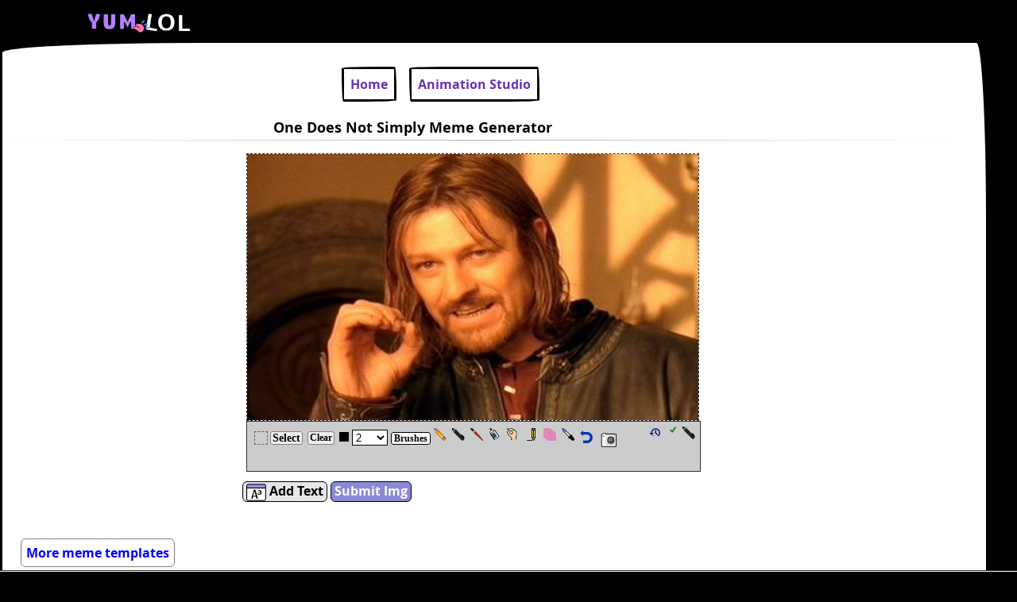

--- FILE ---
content_type: text/html; charset=UTF-8
request_url: https://yumlol.com/apps/meme-maker/one-does-not-simply-568x335.jpg/
body_size: 6865
content:
<!DOCTYPE html>
<html lang="en">
<head>
<meta charset="UTF-8">
<meta name="viewport" content="width=device-width, initial-scale=0.86, maximum-scale=3.0, minimum-scale=0.86">
<meta name="description" content="If it is not that easy and requires skill and finess to accomplish then use the "One does not simply" meme template." >
<link rel="shortcut icon" href="https://yumlol.com/imgs/favicon.png" >
<link rel="image_src" href="https://yumlol.com/blankmemes/one-does-not-simply-568x335.jpg" >
<link rel="apple-touch-icon" sizes="57x57" href="https://yumlol.com/imgs/apple-icon-57x57.png" >
<link rel="apple-touch-icon" sizes="72x72" href="https://yumlol.com/imgs/apple-icon-72x72.png" >
<link rel="apple-touch-icon" sizes="114x114" href="https://yumlol.com/imgs/apple-icon-114x114.png" >
<link rel="apple-touch-icon" sizes="144x144" href="https://yumlol.com/imgs/apple-icon-144x144.png" >

<link rel='canonical' href='https://yumlol.com/apps/meme-maker/one-does-not-simply-568x335.jpg/'><title>One Does Not Simply meme maker</title>
<style>
@font-face {
    font-family: 'mont';
    src: url('https://yumlol.com/fonts/mont.otf'); /*URL to font*/
font-display: swap;
}
@font-face {
    font-family: 'Sans';
    src: url('https://yumlol.com/fonts/sans.ttf'); /*URL to font*/
font-display: swap;
}


/* Site Specific Styles */

:root {
  --main-bg-color: #FFFFFF;
  --main-bg-color: #B00855;
  --main-bg-color: #efe0e0;
  --main-bg-color: #000000;
}


body {
font-family: "Sans";
margin: 0 auto;
max-width: 80em;
padding: 1em 0;
background-color: var(--main-bg-color);
color: #000000;
height: 100%
}
.heading {
display: block;
font-weight: bolder;
width: 100%;
max-width: 520px;
text-align: center;
font-size: 26px;
margin: 0 auto;
font-size: 18px;
}
.category {
margin-top: 20px;
}

.heart {
cursor: pointer;
}


.exploremain, .libbox {
margin-left: 25px;
}
.bubble {
color: green;
font-weight: bolder;
}

.tpicon {
border: 1px solid black;
}

.artblurb {
overflow-wrap: break-word;
overflow-wrap: break-word;
word-wrap: break-word;
hyphens: auto;

text-align: left;
}

.artblurbwrap {
margin: 0 auto;
width: 50%;
max-width: 400px;
overflow-wrap: break-word;
overflow-wrap: break-word;
word-wrap: break-word;
hyphens: auto;
}


.drawbut {
margin: 0 auto;
width: auto;
max-width: 400px;
border: 1px solid gray;
border-radius: 6px;
color: blue;
padding: 6px;
}


.copyactions {
display: inline-block;
}

a.cats  {
background-color: #FFFFFF;;
text-decoration: none;
}

.butt {
max-width: 100px;
cursor: pointer;
}

.nav a {
color: #6633b3;
text-decoration: none;
}

a {
color: #81B88E;
text-decoration: none;
}

a:hover {
opacity: 0.7;
}

.blockletter {
background: #666666;
color: #FFFFFF;
display: inline-block;
font-family: "Sans";
font-size: 18px;
padding-left: 6px;
padding-right: 6px;
border: 1px solid black;
border-radius: 5px;
margin-right: 2px;
width: auto;
}
.purple {
background: purple;
}
.block {
display: block;
margin-bottom: 30px;
}
.spell {
border: 1px solid green;
}

.admin {
border: 1px solid purple;
}
.admin::before {
  content: "*** Hidden to all but Admin: ";
}
img {
max-width: 100%;
height: auto;
}
.header {
font-family: "mont";
max-height: 300px;
height: auto;
position: relative;
overflow-y: hidden;
width: 85%;
margin: 0 auto;
margin-bottom: 6px;
padding-left: 25px;
}

.logo {
vertical-align: middle;
height: 50%;
max-height: 25px;
}

.blogimg {
max-width: 100%;
height: auto;
}

.imgc {
padding: 6px 6px 6px 6px;
max-width:740px;
overflow:hidden;
display:block;
margin: 0 auto;
margin-bottom: 10px;
border: 2px solid black;
border-radius: 5px 5px 5px 5px;
}

.center {
text-align: center;
margin-top: 26px;
font-size: 14px;
}

.centerimg {
border: 0;
padding: 3px 3px 3px 3px;
max-width:740px;
overflow:hidden;
display:block;
margin: 0 auto;
margin-bottom: 10px;
border: 3px solid rgb(255, 255, 255);
border-radius: 5px 5px 5px 5px;
box-shadow: 0px 0px 5px rgba(0, 0, 0, 0.2);
}


.nav {
width: 90%;
padding: 2px;
height: auto;
min-height: 5px;
margin-bottom: 10px;
text-align: center;
}
.spacer {
height: 0px;
width: 90%;
margin-bottom: 10px;
background: #333333;
}

article {
margin-top: 5px;
margin-left: 1px;
margin-right: 20px;
}


.drawn {
border:solid 3px #a75fbe; 
border:solid 3px #000000; 
background:transparent;
padding:0.5rem 0.5rem;
margin:0 0.5rem;
font-size:1rem;
border-top-left-radius: 255px 15px;
border-top-right-radius: 15px 225px;
border-bottom-right-radius: 225px 15px;
border-bottom-left-radius:15px 255px;
} 


.maindrawn {
 border:solid 3px #a75fbe; 
 border:solid 3px #000000; 
 background:transparent;
 font-size:1rem;
 border-top-left-radius: 255px 15px;
 border-top-right-radius: 15px 225px;
 border-bottom-right-radius: 225px 15px;
 border-bottom-left-radius:15px 255px;
} 


.xmaindrawn {
 border:solid 3px #a75fbe; 
 border:solid 3px #000000; 
background:transparent;
      padding:0.5rem 0.5rem;
      margin:0 0.5rem;
      font-size:1rem;

      border-top-left-radius: 255px 15px;
      border-top-right-radius: 15px 225px;
      border-bottom-right-radius: 225px 15px;
      border-bottom-left-radius:15px 255px;
} 


.cats {
cursor: pointer;
margin-top: 8px;
margin-bottom: 8px;
display: inline-block;
}

.main {
background: #FFFFFF;
width: 95%;
margin-top: 0px;
padding: 20px;
padding-left: 2px;
height: 100%;
} 

.contentwrap {
margin: 0 auto;
text-align: center;
}


.doodlewrap {
border: 0;
padding: 3px 3px 3px 3px;
overflow:hidden;
display:block;
margin: 0 auto;
margin-bottom: 10px;
border: 3px solid rgb(255, 255, 255);
border-radius: 5px 5px 5px 5px;
box-shadow: 0px 0px 5px rgba(0, 0, 0, 0.6);
width: 400px;
}


.leftside {
background: transparent;
width: 85%;
margin-top: 20px;
margin-bottom: 20px;
padding: 20px;
left: 20px;
bottom: 50px;
pointer-events: none;
} 

.leftside > * {
pointer-events: auto;

}
    /* Medium Devices, Desktops */
    @media only screen and (min-width : 992px) {
.leftside {
background: transparent;
max-width: 200px;
top: 100px;
padding: 20px;
height: 100%;
position: absolute;
left: 120px;
}
    }

    /* Large Devices, Wide Screens */
    @media only screen and (min-width : 1200px) {
.leftside {
background: transparent;
max-width: 200px;
top: 100px;
padding: 20px;
height: 100%;
position: absolute;
left: 120px;
}
    }



.warn {
font-size: 12px;
text-align: center;
margin: 0 auto;
padding:0px;
padding-top: 1px;
 height: auto;
background-color:#e5e5e5;
position: fixed;
bottom:0%;
width:100%;
border-top: 1px solid #333333;
color: blue;
font-weight: bold;
z-index: 100;
}
.under {
text-align: center;
margin: 0 auto;
margin-top: 30px;
cursor: pointer;
}

footer {
height: 100px;
margin: 0 auto;
text-align: center;
width: 95%;
background-color: var(--main-bg-color);
}
.opa {
cursor: pointer;
}
.opa:hover{
opacity: 0.6;
}
.footlinks {
text-decoration: none
}
.middle {
vertical-align: middle;
}





.spinner {
height: 12px;
width: 12px;
display: none;
}

.no {
  -webkit-touch-callout: none; /* iOS Safari */
    -webkit-user-select: none; /* Safari */
     -khtml-user-select: none; /* Konqueror HTML */
       -moz-user-select: none; /* Firefox */
        -ms-user-select: none; /* Internet Explorer/Edge */
            user-select: none; /* Non-prefixed version, currently
                                  supported by Chrome and Opera */
}

.hrsmooth { margin-top: 30px; border: 0; height: 1px; background-image: linear-gradient(to right, rgba(0, 0, 0, 0), rgba(0, 0, 0, 0.75), rgba(0, 0, 0, 0));
opacity: 0.4;
 }
hr{
opacity: 0.6;
margin-top: 20px;
}

em {
color: purple;
}
li span {
font-family: "mont";
font-weight: normal;
font-size: 16px;
}

.gthumb, .drawthumb {
text-align: center;
display: inline-block;
font-size: 12px;
margin-right: 6px;
}

.drawthumb img {
border-radius: 10px 10px 10px 10px;
border: 2px solid black;
}


.gthumb img {
border-radius: 10px 10px 10px 10px;
border: 2px solid black;
max-height: 100px;
max-width: 100px;
width: 75px;
height: 100px;
}

.gframe {
border: 3px solid black;
overflow: hidden;
}

.link {
width: 20%;
margin: 0 auto;
box-shadow: 0px 0px 5px rgba(0, 0, 0, 0.2);
margin-top: 9px;
}


/* Frame stuff  -  this really needs to be in appspages/draw.php or studio.php but putting here to do both */
.frame {
max-height: 25px;
width: 15px;
height: 30px;
border: 2px solid black;
margin-right: 3px;
cursor: pointer;
}

.frameborder {
border: 2px solid blue;
}

.addtext, .resettext, .choose {
max-width: 100px;
width: 100px;
cursor: pointer;
background: #CCCCCC;
border: 1px solid black;
border-radius: 3px;
display: inline-block;
}

.choose{
font-size: 12px;
width: 50px;
padding-left: 3px;
padding-right: 3px;
margin-left: 6px; 
}

.textdraw {
margin: 0 auto;
overflow-wrap: break-word;
overflow-wrap: break-word;
word-wrap: break-word;
hyphens: auto;
}



.radiocheck {
cursor: pointer;
width: 10px;
height: 10px;
display: inline-block;
background: url(https://yumlol.com/drawimgs/check-mark.png);
background-repeat: no-repeat;
}


.cleartoggle, .oniontoggle {
border: 1px solid black;
width: 10px;
height: 10px;
display: inline-block;
margin-left: 6px;
}

.textsize {
width: 50px;
}

input[type=color]::-moz-color-swatch {
  width: 12px;
  height: 12px;
}

.colorinput {
cursor: pointer;
  width: 12px;
  height: 12px;
        padding: 0;
        border: none;
}

.colorinput::-webkit-color-swatch-wrapper {
        padding: 0;
    margin:0;
}
.colorinput::-webkit-color-swatch {
        border: none;
}

/* end frame stuff */


.fcontent {
margin: 0 auto;
min-width: 440px;
width: 50%;
}
.empty {
height: 9px;
}
.box {
min-height: 100px;
margin: 0 auto;
padding: 0px;
margin-bottom: 6px;
}
.sketchframe {
border: 0px;
}
.lib {
display: none;
}
.button {
color: white;
background: purple;
padding: 6px;
width: auto;
cursor: pointer;
min-height: 30px;
min-width: 60px;
max-width: 160px;
border: 3px solid rgb(255, 255, 255);
border-radius: 5px 5px 5px 5px;
box-shadow: 0px 0px 5px rgba(0, 0, 0, 0.3);
}
.heading {
text-align: left;
margin: 0 auto;
}
grey {
background: lightgrey;
color: white;
}
.library > .timg {
height: 50px;
width: 50px;
border: 1px solid black;
}

.help {
margin: 0 auto;
width: 70%;
}




/* buttons */
.opentext {
opacity: 0.3;
cursor: pointer;
border: 1px solid black;
border-radius: 6px;
background: #E6E6E6;
width: auto;
max-width: 100px;
padding-left: 4px;
padding-right: 4px;
display: inline-block;
}

.uploadlabel, .submitimg, .anchor {
cursor: pointer;
border: 1px solid black;
border-radius: 6px;
background: #E6E6E6;
width: auto;
max-width: 225px;
padding-left: 4px;
padding-right: 4px;
padding-bottom: 2px;
}

.anchor {
max-width: 130px;
width: auto;
background: #0838f6;
display: none;
color: #FFFFFF;
}


.submitimg {
max-width: 130px;
display: inline-block;
width: auto;
background: #8b89d7;
color: #FFF;
opacity: 0.3;
}

.opts {
margin-bottom: 10px;
}

.closetext {
color: blue;
border: 1px dashed black;
border-radius: 6px;
padding-left: 3px;
padding-right: 3px;
margin: 3px;
}

.border {
border: 1px black;
}


.boldtoggle, .stroketoggle, .memetoggle, .watertoggle {
border: 1px solid gray;
border-radius: 4px;
width: 10px;
display: inline-block;
height: 10px;
max-height: 10px;
font-weight: normal;
}

.dotext {
padding: 9px;
display: none;
border: 1px solid gray;
min-width: 320px;
max-width: 520px;
min-height: 400px;
}
.textdraw {
font-size: 34px;
cursor: text;
word-wrap: break-word;
padding: 6px;
   color: black;
margin-top: 36px;
}
.addtext, .topts {
display: inline-block;
margin-top: 6px; 
margin-bottom: 6px; 
}
.border {
border: 1px solid black;
}

.fonts {
margin: 0 auto;
    max-width: 550px;

}
.fbox{
border: 1px solid black;
overflow-y: auto;
    max-height: 150px;
width: 320px;
margin: 0 auto;
}
.selectfont {
font-weight: normal;
color: #999999;
text-align: center;
margin: 0 auto;
}

@font-face {
    font-family: 'Bangers';
    src: url('https://yumlol.com/fonts/Bangers.ttf');
}

.Bangers {
font-family: Bangers;
}
@font-face {
    font-family: 'BatMan';
    src: url('https://yumlol.com/fonts/BatMan.ttf');
}


.BatMan {
font-family: BatMan;
cursor: pointer;
}

@font-face {
    font-family: 'Cooper';
    src: url('https://yumlol.com/fonts/Cooper.ttf');
}


.Cooper {
font-family: Cooper;
cursor: pointer;
}

@font-face {
    font-family: 'Eddie';
    src: url('https://yumlol.com/fonts/Eddie.ttf');
}

.Eddie {
font-family: Eddie;
cursor: pointer;
}

@font-face {
    font-family: 'Excalibur';
    src: url('https://yumlol.com/fonts/Excalibur.ttf');
}

.Excalibur {
font-family: Excalibur;
cursor: pointer;
}


@font-face {
    font-family: 'Fintail';
    src: url('https://yumlol.com/fonts/Fintail.ttf');
}

.Fintail {
font-family: Fintail;
cursor: pointer;
}


@font-face {
    font-family: 'Kings-Landing';
    src: url('https://yumlol.com/fonts/Kings-Landing.ttf');
}

.Kings-Landing {
font-family: Kings-Landing;
cursor: pointer;
}


@font-face {
    font-family: 'LeadCoat';
    src: url('https://yumlol.com/fonts/LeadCoat.ttf');
}

.LeadCoat {
font-family: LeadCoat;
cursor: pointer;
}

@font-face {
    font-family: 'LittlePiggy';
    src: url('https://yumlol.com/fonts/LittlePiggy.ttf');
}

.LittlePiggy {
font-family: LittlePiggy;
cursor: pointer;
}


@font-face {
    font-family: 'PLUMP';
    src: url('https://yumlol.com/fonts/PLUMP.ttf');
}

.PLUMP {
font-family: PLUMP;
cursor: pointer;
}

@font-face {
    font-family: 'PlainOmatic';
    src: url('https://yumlol.com/fonts/PlainOmatic.ttf');
}

.PlainOmatic {
font-family: PlainOmatic;
cursor: pointer;
}

@font-face {
    font-family: 'Sketchy';
    src: url('https://yumlol.com/fonts/Sketchy.ttf');
}

.Sketchy {
font-family: Sketchy;
cursor: pointer;
}

@font-face {
    font-family: 'Sniglet';
    src: url('https://yumlol.com/fonts/Sniglet.ttf');
}

.Sniglet {
font-family: Sniglet;
cursor: pointer;
}


@font-face {
    font-family: 'Star-Trek';
    src: url('https://yumlol.com/fonts/Star-Trek.ttf');
}

.Star-Trek {
font-family: Star-Trek;
cursor: pointer;
}

@font-face {
    font-family: 'Team-Work';
    src: url('https://yumlol.com/fonts/Team-Work.ttf');
}

.Team-Work {
font-family: Team-Work;
cursor: pointer;
}
@font-face {
    font-family: 'actionist';
    src: url('https://yumlol.com/fonts/actionist.ttf');
}

.actionist {
font-family: actionist;
cursor: pointer;
}

@font-face {
    font-family: 'arial';
    src: url('https://yumlol.com/fonts/arial.ttf');
}

.arial {
font-family: arial;
cursor: pointer;
}



@font-face {
    font-family: 'arialblack';
    src: url('https://yumlol.com/fonts/arialblack.ttf');
}

.arialblack {
font-family: arialblack;
cursor: pointer;
}

@font-face {
    font-family: 'bluesix';
    src: url('https://yumlol.com/fonts/bluesix.ttf');
}

.bluesix {
font-family: bluesix;
cursor: pointer;
}
@font-face {
    font-family: 'chelives';
    src: url('https://yumlol.com/fonts/chelives.ttf');
}

.chelives {
font-family: chelives;
cursor: pointer;
}
@font-face {
    font-family: 'destroy';
    src: url('https://yumlol.com/fonts/destroy.ttf');
}

.destroy {
font-family: destroy;
cursor: pointer;
}

@font-face {
    font-family: 'impact';
    src: url('https://yumlol.com/fonts/impact.ttf');
}

.impact {
font-family: impact;
cursor: pointer;
}



@font-face {
    font-family: 'nordic';
    src: url('https://yumlol.com/fonts/nordic.ttf');
}

.nordic {
font-family: nordic;
cursor: pointer;
}
@font-face {
    font-family: 'sans';
    src: url('https://yumlol.com/fonts/sans.ttf');
}

.sans {
font-family: sans;
cursor: pointer;
}

@font-face {
    font-family: 'sinkingship';
    src: url('https://yumlol.com/fonts/sinkingship.ttf');
}

.sinkingship {
font-family: sinkingship;
cursor: pointer;
}



@font-face {
    font-family: 'tahoma';
    src: url('https://yumlol.com/fonts/tahoma.ttf');
}

.tahoma {
font-family: tahoma;
cursor: pointer;
}

@font-face {
    font-family: 'tyko';
    src: url('https://yumlol.com/fonts/tyko.ttf');
}

.tyko {
font-family: tyko;
cursor: pointer;
}

@font-face {
    font-family: 'typewriter';
    src: url('https://yumlol.com/fonts/typewriter.ttf');
}

.typewriter {
font-family: typewriter;
cursor: pointer;
}
@font-face {
    font-family: 'wit';
    src: url('https://yumlol.com/fonts/wit.ttf');
}

.wit {
font-family: wit;
cursor: pointer;
}


.itext {
cursor: pointer;
display: block;
}


.middle {
vertical-align: middle;
}

.meme {
opacity: 1;
width: 50px;
height: 50px;
border: 1px solid grey;
cursor: pointer;
}

.meme:hover {
opacity: 0.6;
}

.linkmeme {
opacity: 1;
height: 75px;
width: 75px;
max-height: 75px;
max-width: 75px;
border: 1px solid grey;
cursor: pointer;
margin-right: 3px;
border-radius: 3px;
border: 1px solid black;
}

.linkmeme:hover {
opacity: 0.8;
}


.infobox {
margin-left: 20px;
height: 18px;
margin-bottom: 2px;
}
.infobox, .dloadbox {
display: inline-block;
height: 20px;
}

.hrsmoother {
margin-top: 3px;
}

.morelink {
    margin: 0 auto;
    width: auto;
    max-width: 400px;
    border: 1px solid gray;
    border-radius: 6px;
    color: blue;
    padding: 6px;
}

.memesbox, .meme-description  {
margin: 0 auto;
margin-left: 20px;
}

.normal {
    font-family: arial;
    font-weight: normal;
    font-size: 14px;
}

.editbox {
margin-top: 5px;
margin-left: 20px;
text-align: center;
margin-bottom: 6px;
display: none;
user-select: none;
}

.rotopts {
display: inline-block;
user-select: none;
}
.editor {
border: 1px solid grey;
border-radius: 3px;
background: #EEEEEE;
padding-left: 2px;
padding-right: 2px;
}
.editdesc {
background: none;
border: none;
padding: 0px;
color: blue;
}
.scaleup, .scaledown {
max-width: 65px;
width: 65px;
display: inline-block;
}



.tcurs {
cursor: text;
}


</style>
</head>
<body>
<div class='header'>
<span><a class="opa" href="https://yumlol.com"><img class='logo'  src='https://yumlol.com/imgs/logo.png' alt='YumLoL.com' ></a></span>
</div>



<div class='spacer'></div>

<!-- Main -->
<div class='main maindrawn'>





<!-- start nav -->
<div class='nav'>
<a class='cats drawn' href='https://yumlol.com/'>Home</a><a class='cats drawn' href='https://yumlol.com/apps/animate/'>Animation Studio</a>
</div>
<!-- end nav -->



<article  >

<h1 class='heading'>One Does Not Simply Meme Generator</h1>



<div>

<div class='blurb'>
<hr class='hrsmooth hrsmoother'>
<!--
<p class='coloropen'> Open </p>
<p class='color' style='display:none;'>
<input type='color' class='border colorinput' id='xstrokecolor' name='strokecolor' value='#000000'>
<span> close</span>
</p>
-->

<div class='box'>
<div id='drug' class='sketchbox' style='width: 550px; margin: 0 auto; overflow: hidden;'>
<iframe class='sketchframe' id='sketchframe' src='https://yumlol.com/draw.php' width='450' height='600'></iframe></div>
</div><!-- end blurb -->
</div>


<div class='fcontent fontcontainer'>

<div class='opts opentext opa'><img class='middle' src='https://yumlol.com/imgs/text.png' alt='text'/> Add Text </div>

<div class='opts submitimg opa'>Submit Img</div>

<div class='opts anchor opa'>Anchor</div>

<div class='editbox'>
<div class='opts rotopts editor editdesc'>Modify floating element => </div>
<div class='opts rotopts rotate editor opa'>rotate</div>
<div class='opts rotopts fadein editor opa'>Fade in</div>
<div class='opts rotopts fadeout editor opa'>Fade out</div>
<div class='opt rotopts scaleup editor opa'>scale +</div> <div class='opts rotopts scaledown editor opa'>scale -</div>

<!-- end editbox -->
</div>


<div class='dotext'>
<div class='closetext opa' style='float: right;'>X</div>

<!-- start textdraw -->
<div class='border textdraw impact tcurs' data-font='impact' contenteditable='true'>edit me</div>
<!-- end textdraw -->


<div class='toptopns no' style='margin: 0 auto; text-align: center;'>


<span class='addtext opa' >add text</span>
<span class='resettext opa' >clear</span>
<div class='empty' ></div>
<div class='topts'>
<p style='display: inline;'>
<span> Stroke? </span> <span class='border stroketoggle opa' data-on='no'></span>
</p>
<p style='display: inline;'>
<span> Bold? </span> <span class='border boldtoggle opa' data-on='no'></span>
</p>
</div>
<div class='empty' ></div>
<p  style='display: inline;'><label for='strokecolor'>Stroke Color</label>
<input type='color' class='border colorinput' id='strokecolor' name='strokecolor' value='#000000'>
</p>

<p style='display: inline;'>
 <label for='textcolor'>Text Color</label>
<input type='color' class='border colorinput' id='textcolor' name='textcolor' value='#FFFFFF'>
</p>

<div style='display: inline;'>
&nbsp;
Size:
<select class='input-small' id='textsize' style='margin-left: 3px; width: 55px;'>
        <option selected='selected' value='34'>34</option>
<option value='9'>9</option><option value='10'>10</option><option value='11'>11</option><option value='12'>12</option><option value='13'>13</option><option value='14'>14</option><option value='15'>15</option><option value='16'>16</option><option value='17'>17</option><option value='18'>18</option><option value='19'>19</option><option value='20'>20</option><option value='21'>21</option><option value='22'>22</option><option value='23'>23</option><option value='24'>24</option><option value='25'>25</option><option value='26'>26</option><option value='27'>27</option><option value='28'>28</option><option value='29'>29</option><option value='30'>30</option><option value='31'>31</option><option value='32'>32</option><option value='33'>33</option><option value='34'>34</option><option value='35'>35</option><option value='36'>36</option><option value='37'>37</option><option value='38'>38</option><option value='39'>39</option><option value='40'>40</option><option value='41'>41</option><option value='42'>42</option><option value='43'>43</option><option value='44'>44</option><option value='45'>45</option><option value='46'>46</option><option value='47'>47</option><option value='48'>48</option><option value='49'>49</option><option value='50'>50</option><option value='51'>51</option><option value='52'>52</option><option value='53'>53</option><option value='54'>54</option><option value='55'>55</option><option value='56'>56</option><option value='57'>57</option><option value='58'>58</option><option value='59'>59</option><option value='60'>60</option><option value='61'>61</option><option value='62'>62</option><option value='63'>63</option><option value='64'>64</option><option value='65'>65</option><option value='66'>66</option><option value='67'>67</option><option value='68'>68</option><option value='69'>69</option><option value='70'>70</option><option value='71'>71</option><option value='72'>72</option><option value='73'>73</option><option value='74'>74</option><option value='75'>75</option><option value='76'>76</option>
</select>
</div>
<!-- end toptions -->
</div>

<div class='empty' ></div>
<!-- start fonts -->
<div class='fonts opa'>
<div class='selectfont'>Select font</div>
<div class='fbox'>
<span class='Bangers itext opa' data-font='Bangers'>Bangers</span>
<span class='arial itext opa' data-font='arial'>arial</span>
<span class='arialblack itext opa' data-font='arialblack'>Arial Black</span>
<span class='impact itext opa' data-font='impact'>Impact</span>
<span class='tyko itext opa' data-font='tyko'>Tyko</span>
<span class='sans itext opa' data-font='sans'>Sans</span>
<span class='tahoma itext opa' data-font='tahoma'>Tahoma</span>
<span class='Bangers itext opa' data-font='Bangers'>Bangers</span>
<span class='BatMan itext opa' data-font='BatMan'>BatMan</span>
<span class='Cooper itext opa' data-font='Cooper'>Cooper</span>
<span class='Eddie itext opa' data-font='Eddie'>Eddie</span>
<span class='Excalibur itext opa' data-font='Excalibur'>Excalibur</span>
<span class='Fintail itext opa' data-font='Fintail'>Fintail</span>
<span class='Kings-Landing itext opa' data-font='Kings-Landing'>Kings-Landing</span>
<span class='LeadCoat itext opa' data-font='LeadCoat'>LeadCoat</span>
<span class='LittlePiggy itext opa' data-font='LittlePiggy'>LittlePiggy</span>
<span class='PLUMP itext opa' data-font='PLUMP'>PLUMP</span>
<span class='Sketchy itext opa' data-font='Sketchy'>Sketchy</span>
<span class='PlainOmatic itext opa' data-font='PlainOmatic'>PlainOmatic</span>
<span class='Sniglet itext opa' data-font='Sniglet'>Sniglet</span>
<span class='Star-Trek itext opa' data-font='Star-Trek'>Star-Trek</span>
<span class='Team-Work itext opa' data-font='Team-Work'>Team-Work</span>
<span class='actionist itext opa' data-font='actionist'>Actionist</span>
<span class='bluesix itext opa' data-font='bluesix'>Blue Six</span>
<span class='chelives itext opa' data-font='chelives'>Che-Lives</span>
<span class='destroy itext opa' data-font='destroy'>Destroy</span>
<span class='nordic itext opa' data-font='nordic'>Nordic</span>
<span class='sinkingship itext opa' data-font='sinkingship'>Sinkingship</span>
<span class='typewriter itext opa' data-font='typewriter'>typewriter</span>
<span class='wit itext opa' data-font='wit'>Wit</span>
</div>
<!-- end fonts -->
</div>

<!-- end dotext -->
</div>

<!-- end fcontent fontcontainer -->
</div>

<div class='opts infobox content'>&nbsp;</div>
<span class='dloadbox'>&nbsp;</span>


<div style='display: block;' class='memes content memesbox'>
<p><a class='morelink' href='https://yumlol.com/blank-memes/'>More meme templates</a></p>
<img class='meme prememe' style='display: none;' data-w='568' data-h='335' src='https://yumlol.com/blankmemes/one-does-not-simply-568x335.jpg' alt='One Does Not Simply meme maker' />

<!-- end memes-->
</div>


<span class='showlib' style='cursor: pointer; display: none;'><img src='https://yumlol.com/drawimgs/rolldown.png' alt='show' /> View Recent Library Items</span>

<div class='libbox content'>
<span class='lib hidelib' style='cursor: pointer;'><img src='https://yumlol.com/drawimgs/rollup.png' alt='hide' /> Hide Library</span>
<h4 class='lib'>Recent Library Items</h4>
<div class='library '>
<!-- end library-->
</div>

<div class='uploads'>
<p>
<label for='fileup' class='uploadlabel'>
<img src='https://yumlol.com/imgs/upload.png' alt='^' /> Upload Image
</label>
<input style='display: none;' id='fileup' class='fileup' type='file' /> 
</p>
<p>
<span class='normal'>Resize stage to fit a meme? </span> <span class='border memetoggle opa' data-on='no'></span>
</p>

<p>
<span class='normal'>When using the snapshot button, you can help get the word out about our site by keeping the watermark on. </span> <span class='border watertoggle opa radiocheck' data-on='yes'></span>
</p>


</div>



<div class='externmsg'></div>
<!-- end libbox -->
</div>

<div class='meme-description'> If it is not that easy and requires skill and finess to accomplish then use the &quot;One does not simply&quot; meme template.</div>

<span style='display: none;' class='watertxt'>on</span>
<div class='under' data-href='https://yumlol.com/apps/meme-maker/one-does-not-simply-568x335jpg/'>
 <span class='permalink opa' title='Click or tap to copy the URL of this page to share.' data-href='https://yumlol.com/apps/meme-maker/one-does-not-simply-568x335jpg/' ><img class='middle' data-href='https://yumlol.com/apps/meme-maker/one-does-not-simply-568x335jpg/' src='https://yumlol.com/imgs/perm.jpg' alt='permalink icon'> </span>




<div class='linkcopied' >&nbsp;</div>
</div> </div>
</article>
</div>
<div class='warn'></div>
<!-- Footer -->
<footer>
<a class="opa footlinks" href="https://yumlol.com">Home</a>
|
<a class='footlinks opa' href='https://yumlol.com/apps/meme-maker/'>Make a Meme Now!</a>
|
<a class='footlinks opa' href='https://yumlol.com/apps/animate/'>Animate</a> |
|
<a class='footlinks opa' href='https://yumlol.com/blog/privacy/'>Privacy Policy</a>
| 
<a class='footlinks opa' href='https://yumlol.com/blog/contact/'>Contact</a>
| 
     
&copy; <span class='copy'>2026</span>
</footer>



<script>
var sc_project=11470954; 
var sc_invisible=1; 
var sc_security="b6f41ff9"; 
</script>
 <script async src="https://www.statcounter.com/counter/counter.js"></script>
<script  src='https://yumlol.com/js/yum.min.js?t=zuor2d'></script>
<script async src='https://yumlol.com/js/ext.js?t=zuor2d'></script>
<script async src='https://yumlol.com/js/domeme.js?t=zuor2d'></script>

<script>
yum(document).ready( function(){
let perma = yum(".permalink").first;function copyURL(t){t.preventDefault();yum(t.target).attr("data-href");navigator.clipboard.writeText(t.target.getAttribute("data-href")).then(()=>{},()=>{})}yum(perma).addEvent("click",function(t){copyURL(t),yum(".linkcopied").text("Link copied!"),setTimeout(e=>{yum(".linkcopied").text(" ")},2e3)},!0);
});

let inserticons = yum(".inserticons").first;
let help = yum(".help").first;
if(help){
yum(help).insertAfter(".under");
}
if(inserticons){
yum(".under").insertAfter(".inserticons");
}
</script>

</body>
</html>



--- FILE ---
content_type: text/html; charset=UTF-8
request_url: https://yumlol.com/draw.php
body_size: 8726
content:
<!DOCTYPE html>
<html lang="en">
<head>
<title>Drawing widget</title>
<link rel='canonical' href='https://yumlol.com/apps/draw/' />
<style>
.foo {
 box-sizing: border-box;
}
.hide {
display: none;
}
body{
overflow: hidden;
}
.onionlayer {
position: absolute;
border: 1px solid transparent; /* we need 1px to match up to the canvas */
}


.bgitem {
margin: 20px;
font-weight: bold;
text-align: left;
}
.graph {
height: 300px;
width: 400px;
background: url(https://yumlol.com/drawimgs/corner.svg);
background-size: 20px 20px;
border-bottom: 1px solid black;
border-right: 1px solid black;
position: absolute;
pointer-events: none;
opacity: 0.3;
display: none;
}

.onion {
height: 300px;
width: 400px;
background: transparent;
position: absolute;
pointer-events: none;
opacity: 0.3;
}


.submitBut {
display: inline-block;
margin-top: 3px;
height: 0px;
max-height: 0px;
border-radius: 2px;
display: none;
}

.saveselect, .downloadimgopen, .Drawdownloadimgopen {
display: none;
cursor: pointer;
color: #5858d3;
font-weight: bold;
font-size: 12px;
cursor: pointer;
}
.downloadimgopen {
display: none;
}
.blurbwarn, .titlewarn {
display: none;
color: red;
font-weight: bold;
font-size: 12px;
}

.title, .blurb, .link, .subSubmit {
display: block;
margin-bottom: 9px;
display: block;
margin-right: auto;
margin-left: auto;
border: 2px solid black;
}

.subForm, .status, .options, .bgoptions, .textbox {
text-align: center;
display: none;
position: absolute;
padding-left: 30px;
}
.pane {
z-index: 2000;
}



.textbox {
background: #FFFFFF;
}

.optionsBut {
border: 1px solid black;
border-radius: 3px; 
background: #FFFFFF;
font-weight: bold;
padding-left: 3px;
padding-right: 3px;
font-size: 12px;
}
.optionsBut:hover {
background: #999999;
}
.status {
z-index: 99;
}

.check {
cursor: pointer;
width: 16px;
height: 16px;
display: inline;
background: url(https://yumlol.com/drawimgs/check-mark.png);
background-repeat: no-repeat;
float: right;
}

.radiocheck {
cursor: pointer;
width: 10px;
height: 10px;
display: inline-block;
background: url(https://yumlol.com/drawimgs/check-mark.png);
background-repeat: no-repeat;
}


.boldtoggle, .bggrid {
border: 1px solid black;
width: 10px;
height: 10px;
display: inline-block;
border-radius: 6px;
margin-left: 6px;
}

.curbrush {
float: right;
display: inline;
}



.statusspace {
margin-top: 1px;
height: 100px;
}
.subClose, .statusClose, .optionsClose, .textboxClose, .bgoptionsClose {
float: right;
 color: red;
 cursor: pointer;
 border: 1px dashed black;
 padding-left: 2px;
 padding-right: 2px;
 display: none;
background: #CCCCCC;
border-radius: 4px;
}

.bgoptionsClose {
display: block;
}
.statusTrigger {
 margin-top: 10px;
}
.butt {
border: 1px solid black;
border-radius: 6px;
background: #CCCCCC;
width: auto;
max-width: 75px;
text-align: center;
margin-top: 10px;
padding: 4px;
display: block;
}

.brushbox {
display: inline-block;
}
.headspace {
margin-top: 16px; 
}

input[type='text'], select {
border: 1px solid black;
max-height: 30px;
background: #FFFFFF;
}
input[type=color]::-moz-color-swatch {
  border-style: none;
  width: 12px;
}

.colorinput {
cursor: pointer;
  width: 12px;
  height: 12px;
	border: none;
	padding: 0;
}

.colorinput::-webkit-color-swatch-wrapper {
	padding: 0;
    margin:0;
}
.colorinput::-webkit-color-swatch {
	border: none;
}

.paste > img {
display: none;
}


.paste {
width: auto;
height: 20px;
max-width: 150px;
max-height: 50px;
background: url(https://yumlol.com/drawimgs/clipboardsmall.png) no-repeat;
padding-left: 16px;
border: 2px solid black;
margin-top: 20px;
}

.sitelink {
font-size: 12px;
font-weight: bold;
float: right;
}
.admin {
display: none;
}
.selected, .ximg {
max-height: 25px;
max-width: 25px;;
display: inline-block;
}
/* setting these to none because we are not using them atm */
.ximg, .downloadselect {
display: none;
}
.spinimg {
max-height: 16px;
max-width: 16px;;
display: inline-block;
}


.info {
display: none;
}

.sendform {
display: none;
}
.reset {
height: 12px;
width: 12px;
display: none;
}

.downloadselectimg {
height: 12px;
width: 12px;
display: inline-block;
}

.downloadselect {
display: none;
}

.msg {
height: 20px;
width: auto;
position: absolute;
display: none;
font-size: 12px;
color: blue;
cursor: pointer;
background: #CCCCCC;
font-weight: bold;
padding: 2px;
}

.msg2 {
height: 20px;
width: auto;
max-width: 395px;
position: absolute;
font-size: 12px;
color: black;
cursor: pointer;
background: #e1e1e1;
font-weight: bold;
padding: 2px;
}


.pcopy,  .anchor {
display: none;
height: auto;
width: auto;;
max-width: 395px;
position: absolute;
font-size: 12px;
color: blue;
cursor: pointer;
background: #CCCCCC;
font-weight: bold;
padding: 2px;
border: 1px solid black;
border-radius: 2px;
margin-top: 25px;
z-index: 9999;
}

.simg {
 box-sizing: border-box;
cursor: pointer;
position: absolute; top: 70px; background: transparent; left: 10px; border: 1px dashed blue; display: block;
z-index: 4;
}

.vidsimg {
top: 8px;
left: 8px;
}

.circ {
width: 1px;
height: 1px;
border:1px dashed #666666;
display: none;
border-radius: 50%;
}
.rect, .trect {
width: 1px;
height: 1px;
border:1px dashed #666666;
display: none;
}

.undodraw {
cursor: pointer;
width: 16px;
height: 16px;
padding-left: 16px;
display: inline;
background: url(https://yumlol.com/drawimgs/undo.png);
background-repeat: no-repeat;
max-height: 16px;
}
.spinner {
cursor: pointer;
width: 16px;
height: 16px;
max-height: 16px;
max-width: 16px;
display: none;
}
.closehist {
float: right; font-size: 12px; font-weight: bold;
color: red;
}
.openhistory {
cursor: pointer;
width: 12px;
height: 12px;
padding-left: 15px;
display: inline-block;
background: url(https://yumlol.com/drawimgs/history.png);
background-repeat: no-repeat;
float: right;
}

.hist {
margin-left: 2px;
}
.history {
padding: 5px;
overflow-y: scroll;
background: #FFFFFF;
}
.historybox {
width: 220px;
padding: 1px;
display:none;
border: 1px solid black;
position: absolute;
top: 25px;
max-height: 400px;
}

.historybox .hist {
width: 50px;
height: 50px;
border: 1px solid black;
cursor: pointer;
}

.histhead {
text-align: left; padding: 5px; border: 1px solid #666666; cursor: pointer; background: #CCCCCC;
font-weight: bold; font-size: 14px;
}

#origin {
position: absolute;
display: none;
}
#linelink {
    position: absolute;
    width: 3px;
    background-color: #06a;
background-color: #CCCCCC;    
z-index: 100;
    -webkit-transform-origin: top left;
    -moz-transform-origin: top left;
    -o-transform-origin: top left;
    -ms-transform-origin: top left;
    transform-origin: top left;
}
body, html{     
    -webkit-touch-callout: none;
    -webkit-user-select: none;
    -khtml-user-select: none;
    -moz-user-select: none;
    -ms-user-select: none;
    user-select: none;  
}


.lines, .ilines, .islines, .slines {
display: inline-block;
width: 16px;
height: 16px;
cursor: pointer;
background-image: url('https://yumlol.com/drawimgs/lines.png'); background-repeat: no-repeat;  
}

.spray, .ispray, .ilightspray, .iheavyspray, .heavyspray, .lightspray {
display: inline-block;
width: 16px;
height: 16px;
cursor: pointer;
background-image: url('https://yumlol.com/drawimgs/spray.png'); background-repeat: no-repeat;  
}

.sketchpencil, .isketchpencil, .fatsketchpencil, .ifatsketchpencil {
display: inline-block;
width: 16px;
height: 16px;
cursor: pointer;
background-image: url('https://yumlol.com/drawimgs/sketchpencil.png'); background-repeat: no-repeat;  
}

.pencil, .ipencil {
display: inline-block;
width: 16px;
height: 16px;
cursor: pointer;
background-image: url('https://yumlol.com/drawimgs/pencil.png'); background-repeat: no-repeat;  
}

.thinblot, .ithinblot, .ithinbrush, .thinbrush,  .ieyelashes, .iheavysharp, .heavysharp, .feather, .eyelashes, .ipaint, .paint {
display: inline-block;
width: 16px;
height: 16px;
cursor: pointer;
background-image: url('https://yumlol.com/drawimgs/brush.png'); background-repeat: no-repeat;  
}


.ifeatherpen {
display: inline-block;
width: 16px;
height: 16px;
cursor: pointer;
background-image: url('https://yumlol.com/drawimgs/featherpen.png'); background-repeat: no-repeat;  
}



.marker, .imarker{
display: inline-block;
width: 16px;
height: 16px;
cursor: pointer;
background-image: url('https://yumlol.com/drawimgs/marker.png'); background-repeat: no-repeat;  
}

.oilpencil, .ioilpencil {
display: inline-block;
width: 16px;
height: 16px;
cursor: pointer;
background-image: url('https://yumlol.com/drawimgs/charcoal.png'); background-repeat: no-repeat;  
}


.crayon, .icrayon {
display: inline-block;
width: 16px;
height: 16px;
cursor: pointer;
background-image: url('https://yumlol.com/drawimgs/crayon.png'); background-repeat: no-repeat;  
}



.chalk, .ichalk{
display: inline-block;
width: 16px;
height: 16px;
cursor: pointer;
background-image: url('https://yumlol.com/drawimgs/chalk.png'); background-repeat: no-repeat;  
}




.pen , .ipen, .ibigroundpen, .bigroundpen {
display: inline-block;
width: 16px;
height: 16px;
cursor: pointer;
background-image: url('https://yumlol.com/drawimgs/pen.png'); background-repeat: no-repeat;  
}


.ifill, .fill {
display: inline-block;
width: 20px;
height: 20px;
cursor: pointer;
background-image: url('https://yumlol.com/drawimgs/fill.png'); background-repeat: no-repeat;  
}


.smudge, .ismudge {
display: inline-block;
width: 16px;
height: 16px;
cursor: pointer;
background-image: url('https://yumlol.com/drawimgs/smudge.png'); background-repeat: no-repeat;  
}


.eyedrop, .ieyedrop {
display: inline-block;
width: 16px;
height: 16px;
cursor: pointer;
background-image: url('https://yumlol.com/drawimgs/eyedropper.png'); background-repeat: no-repeat;  
}

.sel, .isel, .idrawrect {
display: inline-block;
width: 15px;
height: 15px;
border: 1px dashed #666666;
cursor: pointer;
}
.idrawrect {
background: black;
}
.lastbrush {
display: none;
}


.xeraser, .ixeraser { overflow: hidden; *text-indent: -9999px; display: inline-block; height: 25px; width: 25px; cursor: pointer; background-image: url('https://yumlol.com/drawimgs/xeraser.png'); background-position: 50% 50%; background-repeat: no-repeat; }

.eraser , .ieraser{ display: inline-block; height: 16px; width: 16px; cursor: pointer; background-image: url('https://yumlol.com/drawimgs/eraser.png'); background-repeat: no-repeat; }


.eraser:hover {
opacity: 0.60;
}

.hrsmooth {
 margin-top: 6px; border: 0; height: 1px; background-image: linear-gradient(to right, rgba(0, 0, 0, 0), rgba(0, 0, 0, 0.75), rgba(0, 0, 0, 0));
opacity: 0.4;
 }
hr{
opacity: 0.6;
margin-top: 20px;
}

.itool {
margin-bottom: 1px;
margin-right: 3px;
}

.selectbut, .clearbut {
border: 1px solid grey;
border-radius: 3px;
background: #EEEEEE;
padding-left: 2px;
padding-right: 2px;
}

.itoolp {
font-weight: bold;
font-size: 14px;
margin: 3px;
margin-bottom: 9px;
text-align: left;
}

.itoolp > span {
vertical-align: middle;
}
.itool:hover {
opacity: 0.3;
}


.saveimg {
vertical-align: middle;
}

.anchor:hover {
opacity: 0.40;
cursor: pointer;
}



.op:hover {
opacity: 0.3;
cursor: pointer;
}

.clear, .clearxp, .tostage, .tolib, .whitebg, .downloadimg, .fcopy, .fanchor {
font-weight: bold;
font-size: 12px;
cursor: pointer;
margin-right: 6px; 
}

.send {
font-size: 12px;
}


.clear:hover, .clearxp:hover, .tostage:hover, .tolib:hover, .whitebg:hover, .op:hover {
opacity: 0.5;
}

.toolpalmove {
background: #999999; border: 1px solid #999999; width: 20px; height: 16px;
font-size: 12px;
padding: 0px;
padding-right: 0px;
cursor: pointer;
display: none;
}


.toolpal {
max-width: 402px;
width: 402px;
padding-bottom: 10px;
max-height: 70px;
}

.pal {
min-height: 50px;
}

.tooldiv {
position: absolute;
height: 400px;
width: 50px;
background: #CCCCCC;
display: inline;
}

/* change width to match canvas width */
.xcanvasbox {
width: 400px;
height: 500px;
border: 1px dashed #333333;
max-height: 600px;
background: #FFFFFF;
max-width: 405px;
overflow: hidden;
}

.canvasbox {
border: 1px dashed #333333;
background: #FFFFFF;
overflow: hidden;
}

.dloadbut {
height: 20px;
width: 82px;
}

.xsketchdiv {
max-width: 405px;
margin-left: 2px;
overflow: hidden;
}
.wrap {
overflow: hidden;
}
.sketchdiv {
overflow: hidden;
}


#bsize {
width: 55px;
}
.fontbox {
text-align: left;
overflow-y: auto;
    max-height: 100px;
    max-width: 250px;
display: inline-block;
border: 1px solid black;
}

@font-face {
    font-family: 'Bangers';
    src: url('https:///yumlol.com/fonts/Bangers.ttf'); 
}

.Bangers {
font-family: Bangers;
cursor: pointer;
}

@font-face {
    font-family: 'BatMan';
    src: url('https:///yumlol.com/fonts/BatMan.ttf'); 
}


.BatMan {
font-family: BatMan;
cursor: pointer;
}

@font-face {
    font-family: 'Cooper';
    src: url('https:///yumlol.com/fonts/Cooper.ttf'); 
}


.Cooper {
font-family: Cooper;
cursor: pointer;
}

@font-face {
    font-family: 'Eddie';
    src: url('https:///yumlol.com/fonts/Eddie.ttf'); 
}

.Eddie {
font-family: Eddie;
cursor: pointer;
}


@font-face {
    font-family: 'Excalibur';
    src: url('https:///yumlol.com/fonts/Excalibur.ttf'); 
}

.Excalibur {
font-family: Excalibur;
cursor: pointer;
}


@font-face {
    font-family: 'Fintail';
    src: url('https:///yumlol.com/fonts/Fintail.ttf'); 
}

.Fintail {
font-family: Fintail;
cursor: pointer;
}


@font-face {
    font-family: 'Kings-Landing';
    src: url('https:///yumlol.com/fonts/Kings-Landing.ttf'); 
}

.Kings-Landing {
font-family: Kings-Landing;
cursor: pointer;
}


@font-face {
    font-family: 'LeadCoat';
    src: url('https:///yumlol.com/fonts/LeadCoat.ttf'); 
}

.LeadCoat {
font-family: LeadCoat;
cursor: pointer;
}


@font-face {
    font-family: 'LittlePiggy';
    src: url('https:///yumlol.com/fonts/LittlePiggy.ttf'); 
}

.LittlePiggy {
font-family: LittlePiggy;
cursor: pointer;
}


@font-face {
    font-family: 'PLUMP';
    src: url('https:///yumlol.com/fonts/PLUMP.ttf'); 
}

.PLUMP {
font-family: PLUMP;
cursor: pointer;
}

@font-face {
    font-family: 'PlainOmatic';
    src: url('https:///yumlol.com/fonts/PlainOmatic.ttf'); 
}

.PlainOmatic {
font-family: PlainOmatic;
cursor: pointer;
}


@font-face {
    font-family: 'Sketchy';
    src: url('https:///yumlol.com/fonts/Sketchy.ttf'); 
}

.Sketchy {
font-family: Sketchy;
cursor: pointer;
}


@font-face {
    font-family: 'Sniglet';
    src: url('https:///yumlol.com/fonts/Sniglet.ttf'); 
}

.Sniglet {
font-family: Sniglet;
cursor: pointer;
}


@font-face {
    font-family: 'Star-Trek';
    src: url('https:///yumlol.com/fonts/Star-Trek.ttf'); 
}

.Star-Trek {
font-family: Star-Trek;
cursor: pointer;
}

@font-face {
    font-family: 'Team-Work';
    src: url('https:///yumlol.com/fonts/Team-Work.ttf'); 
}

.Team-Work {
font-family: Team-Work;
cursor: pointer;
}

@font-face {
    font-family: 'actionist';
    src: url('https:///yumlol.com/fonts/actionist.ttf'); 
}

.actionist {
font-family: actionist;
cursor: pointer;
}


@font-face {
    font-family: 'arial';
    src: url('https:///yumlol.com/fonts/arial.ttf'); 
}

.arial {
font-family: arial;
cursor: pointer;
}



@font-face {
    font-family: 'arialblack';
    src: url('https:///yumlol.com/fonts/arialblack.ttf'); 
}

.arialblack {
font-family: arialblack;
cursor: pointer;
}

@font-face {
    font-family: 'bluesix';
    src: url('https:///yumlol.com/fonts/bluesix.ttf'); 
}

.bluesix {
font-family: bluesix;
cursor: pointer;
}

@font-face {
    font-family: 'chelives';
    src: url('https:///yumlol.com/fonts/chelives.ttf'); 
}

.chelives {
font-family: chelives;
cursor: pointer;
}


@font-face {
    font-family: 'destroy';
    src: url('https:///yumlol.com/fonts/destroy.ttf'); 
}

.destroy {
font-family: destroy;
cursor: pointer;
}

@font-face {
    font-family: 'impact';
    src: url('https:///yumlol.com/fonts/impact.ttf'); 
}

.impact {
font-family: impact;
cursor: pointer;
}



@font-face {
    font-family: 'nordic';
    src: url('https:///yumlol.com/fonts/nordic.ttf'); 
}

.nordic {
font-family: nordic;
cursor: pointer;
}


@font-face {
    font-family: 'sans';
    src: url('https:///yumlol.com/fonts/sans.ttf'); 
}

.sans {
font-family: sans;
cursor: pointer;
}


@font-face {
    font-family: 'sinkingship';
    src: url('https:///yumlol.com/fonts/sinkingship.ttf'); 
}

.sinkingship {
font-family: sinkingship;
cursor: pointer;
}



@font-face {
    font-family: 'tahoma';
    src: url('https:///yumlol.com/fonts/tahoma.ttf'); 
}

.tahoma {
font-family: tahoma;
cursor: pointer;
}

@font-face {
    font-family: 'tyko';
    src: url('https:///yumlol.com/fonts/tyko.ttf'); 
}

.tyko {
font-family: tyko;
cursor: pointer;
}


@font-face {
    font-family: 'typewriter';
    src: url('https:///yumlol.com/fonts/typewriter.ttf'); 
}

.typewriter {
font-family: typewriter;
cursor: pointer;
}

@font-face {
    font-family: 'wit';
    src: url('https:///yumlol.com/fonts/wit.ttf'); 
}

.wit {
font-family: wit;
cursor: pointer;
}




</style>

</head>
<body>
<div class="wrap">

<div class="sketchdiv">
<div class="msg">TAP once then TAP and drag to select.</div>
<div class="msg2">Start drawing.</div>
<span class='pcopy op' title='copy'>copy selection</span>
<div class='anchor op' title='anchor'>anchor item</div>

<div class="fakebg"></div>
<div class="onion"></div>
<div class="graph"></div>

<div class="canvasbox"><canvas class="scanvas b" id="c" ></canvas></div>

<div class="imagebox" style="display: none;">This will contain the image data of the above canvas to transfer to main app</div>

<span class='admin'>fdgfkkdkdkd</span>

<div class="historybox" ><div class="histhead">Undo history <span class="closehist op"> X</span></div><div class="history"></div></div>
<div class="toolpal">
<div class="pal" style='background: #CCCCCC; max-width: 400px; padding: 6px; border: 1px solid #333333;'>




<input type="color" class='colorinput' id="bcolor" name="bcolor"  value="#000000">


<select class="input-small" id="bsize" style='width: 45px;'>
        <option value=".09">.09</option>
        <option selected="selected" value=".22">.22</option>
        <option value=".24">.24</option>
        <option value=".26">.26</option>
        <option value=".28">.28</option>
        <option value=".30">.30</option>
        <option value=".32">.32</option>
        <option value=".34">.34</option>
        <option value=".36">.36</option>
        <option value=".38">.38</option>
        <option value=".40">.40</option>
        <option value=".44">.44</option>
        <option value=".46">.46</option>
        <option value=".48">.48</option>
        <option value=".50">.50</option>
        <option value=".52">.52</option>
        <option value=".54">.54</option>
        <option value=".56">.56</option>
        <option value=".58">.58</option>
        <option value=".60">.60</option>
        <option value=".62">.62</option>
        <option value=".64">.64</option>
        <option value=".66">.66</option>
        <option value=".68">.68</option>
        <option value=".70">.70</option>
        <option value=1>1</option><option value=2>2</option><option value=3>3</option><option value=4>4</option><option value=5>5</option><option value=6>6</option><option value=7>7</option><option value=8>8</option><option value=9>9</option><option value=10>10</option><option value=11>11</option><option value=12>12</option><option value=13>13</option><option value=14>14</option><option value=15>15</option><option value=16>16</option><option value=17>17</option><option value=18>18</option><option value=19>19</option><option value=20>20</option><option value=21>21</option><option value=22>22</option><option value=23>23</option><option value=24>24</option><option value=25>25</option><option value=26>26</option><option value=27>27</option><option value=28>28</option><option value=29>29</option><option value=30>30</option><option value=31>31</option><option value=32>32</option><option value=33>33</option><option value=34>34</option><option value=35>35</option><option value=36>36</option><option value=37>37</option><option value=38>38</option><option value=39>39</option><option value=40>40</option><option value=41>41</option><option value=42>42</option><option value=43>43</option><option value=44>44</option><option value=45>45</option><option value=46>46</option><option value=47>47</option><option value=48>48</option><option value=49>49</option><option value=50>50</option><option value=51>51</option><option value=52>52</option><option value=53>53</option><option value=54>54</option><option value=55>55</option><option value=56>56</option><option value=57>57</option><option value=58>58</option><option value=59>59</option><option value=60>60</option><option value=61>61</option><option value=62>62</option><option value=63>63</option><option value=64>64</option><option value=65>65</option><option value=66>66</option><option value=67>67</option><option value=68>68</option><option value=69>69</option><option value=70>70</option><option value=71>71</option><option value=72>72</option><option value=73>73</option><option value=74>74</option><option value=75>75</option><option value=76>76</option><option value=77>77</option><option value=78>78</option><option value=79>79</option><option value=80>80</option><option value=81>81</option><option value=82>82</option><option value=83>83</option><option value=84>84</option><option value=85>85</option><option value=86>86</option><option value=87>87</option><option value=88>88</option><option value=89>89</option><option value=90>90</option><option value=91>91</option><option value=92>92</option><option value=93>93</option><option value=94>94</option><option value=95>95</option><option value=96>96</option><option value=97>97</option><option value=98>98</option><option value=99>99</option><option value=100>100</option><option value=101>101</option><option value=102>102</option><option value=103>103</option><option value=104>104</option><option value=105>105</option><option value=106>106</option><option value=107>107</option><option value=108>108</option><option value=109>109</option><option value=110>110</option><option value=111>111</option><option value=112>112</option><option value=113>113</option><option value=114>114</option><option value=115>115</option><option value=116>116</option><option value=117>117</option><option value=118>118</option><option value=119>119</option><option value=120>120</option><option value=121>121</option><option value=122>122</option><option value=123>123</option><option value=124>124</option><option value=125>125</option><option value=126>126</option><option value=127>127</option><option value=128>128</option><option value=129>129</option><option value=130>130</option><option value=131>131</option><option value=132>132</option><option value=133>133</option><option value=134>134</option><option value=135>135</option><option value=136>136</option><option value=137>137</option><option value=138>138</option><option value=139>139</option><option value=140>140</option><option value=141>141</option><option value=142>142</option><option value=143>143</option><option value=144>144</option><option value=145>145</option><option value=146>146</option><option value=147>147</option><option value=148>148</option><option value=149>149</option><option value=150>150</option><option value=151>151</option><option value=152>152</option><option value=153>153</option><option value=154>154</option><option value=155>155</option><option value=156>156</option><option value=157>157</option><option value=158>158</option><option value=159>159</option><option value=160>160</option><option value=161>161</option><option value=162>162</option><option value=163>163</option><option value=164>164</option><option value=165>165</option><option value=166>166</option><option value=167>167</option><option value=168>168</option><option value=169>169</option><option value=170>170</option><option value=171>171</option><option value=172>172</option><option value=173>173</option><option value=174>174</option><option value=175>175</option><option value=176>176</option><option value=177>177</option><option value=178>178</option><option value=179>179</option><option value=180>180</option><option value=181>181</option><option value=182>182</option><option value=183>183</option><option value=184>184</option><option value=185>185</option><option value=186>186</option><option value=187>187</option><option value=188>188</option><option value=189>189</option><option value=190>190</option><option value=191>191</option><option value=192>192</option><option value=193>193</option><option value=194>194</option><option value=195>195</option><option value=196>196</option><option value=197>197</option><option value=198>198</option><option value=199>199</option><option value=200>200</option></select>


 <span class='optionsBut op' title="Options" >Brushes</span>
<div style="display: none;">

  <select style="width: 60px;" class="input-small" id="brush">
        <option selected="selected" value="sketch" disabled>Tip</option>
        <option value="pen">pen</option>
        <option value="pencil">pencil</option>
        <option value="sketchpencil">sketch pencil</option>
        <option value="bigroundpen">Big Round Pen</option>
        <option value="thinbrush">thinbrush</option>
        <option value="marker">marker</option>
        <option value="chalk">chalk</option>
        <option value="crayon">crayon</option>
        <option value="spray">Spray</option>
        <option value="lightspray">Light spray</option>
        <option value="heavyspray">HeavySpray</option>
        <option value="feather">feather pen</option>
        <option value="eyelashes">eyelashes</option>
        <option value="heavysharp">heavysharp</option>
        <option value="thinblot">thinblot</option>
        <option value="fatsketchpencil">fat sketch pencil</option>
        <option value="oilpencil">charcoal pencil</option>
        <option value="tools" disabled >---tools ---</option>
        <option value="fill">fill (no mobile)</option>
        <option value="smudge">smudge</option>
        <option value="drawrect">draw square</option>
        <option value="lines">point to point lines (round cap no mobile)</option>
        <option value="slines">point to point lines (square cap no mobile)</option>
        <option value="eyedrop">eyedrop</option>
        <option value="select">select</option>
        <option value="eraser">eraser</option>
        <option value="xeraser">straight erase (point to point no mobile)</option>


   </select>
</div>




<span class='ipencil op itool' data-tool='pencil' title='Pencil'></span>
<span class='ipen op itool'  data-tool='pen' title='Pen'></span>
<!-- span class='xeraser op' data-tool='xeraser' title='Erase in straigh lines'></span -->
<!-- span class='sel op'  data-tool='select' title='Select regions to clip'></span -->
<span class='paint ipaint op itool'  data-tool='paint' title='Paint'></span>
<span class='ispray op itool'  data-tool='spray' title='Spray paint'></span>
<span class='ismudge op itool'  data-tool='smudge' title='Smudge rubber'></span>
<span class='ilines op itool'  data-tool='lines' title='Draw point to point lines'></span>
<span class='ieraser op itool'  data-tool='eraser' title='Erase free form'></span>
<span class='ieyedrop op itool'  data-tool='eyedrop' title='Get a color'></span>


<span class='undodraw op' title='undo'></span>
<span class='spinner' title='spin'><img class='spinimg' src='https://yumlol.com/drawimgs/spinner.gif' alt='spinner' /></span>
<span class='lastbrush'>pen</span>

<span class='curbrush' title='current'></span>
<span class='check'></span>

<span class='openhistory op' title='view undo history'></span>

  <span class='itoolp' style='display: inline-block; float: left; margin-top: 6px;'><span class='isel op itool'  data-tool='select' title='select'></span><span class='op itool selectbut' data-tool='select' >Select</span></span>

  <span class='clear clearbut op' style='display: inline-block; float: left; margin-top: 6px;'>Clear</span>

<span class="xtoolpalmove draggable" style='float: left; margin-top: 8px; display: none;' ></span>
<span class="fcopy" style='display: none; float: left; margin-top: 8px;' ><img src='https://yumlol.com/drawimgs/copysmall.jpg' alt='copy' /></span>
<span class="fanchor" style='display: none; float: left; margin-top: 8px;' ><img src='https://yumlol.com/drawimgs/anchor.jpg' alt='copy' /></span>



 <div class='submitBut op' title="Submit"><img src='https://yumlol.com/drawimgs/submit.png' alt='submit' /></div>
<!-- span class="saveselect op">Send selection to stage</span -->
<div class="trect"></div>
<div class="selected"></div>
<a href="#" download="myfile.png"  class="downloadselect op" title="Download current selection"><img class="downloadselectimg" src="https://yumlol.com/drawimgs/downloadselect.png" alt="download selection" /></a>
<span class="Drawdownloadimgopen op" style="display: none; margin-top: 6px; margin-left: 6px;" ><img class='saveimg' title='take snapshot' src='https://yumlol.com/drawimgs/snapshot.png' alt='Save' height='20' width='20' /></span> 
<span style'display: inline-block: height: 20px;'> <a style="display: none; margin-top: 6px; margin-left: 6px;" href="" download="" class="downloadimg op">download snap</a></span>
<div class='sendform'>
<form  class="submitform" id="postimage" method="post"  target='_parent' enctype="multipart/form-data" action="https://yumlol.com/apps/draw/" >    
        <input type='hidden' class="dloadimg" id='dloadimg' name='dloadimg' value=''>

</form> 
</div>


<div class='status'></div> <div class='statusClose op'>X</div>


<div class='subForm'>
<div class='subClose op'>X</div>
<label style='font-weight: bold;' for="stitle">Submit current view as image to us:</label>
<input type='text' class='title' id='stitle' placeholder='Name' maxlength='50' />
<p class='titlewarn'></p>
<label style='font-weight: bold;' for="sblurb">Describe your creation:</label>
<textarea  style='width: 100%; max-width: 300px; height: 50px; ' class='blurb' id='sblurb'  placeholder='description' maxlength='2000' ></textarea>
<p class='blurbwarn'></p>
<label for="sdrawlink" style='font-weight: bold; font-size: 12px;'>Link?</label>
<input type='text' class='drawlink' id='sdrawlink' placeholder='https://' maxlength='50' />
<div class='subSubmit butt op'> Submit <img class='spinimg' style='display: none;' src='https://yumlol.com/drawimgs/spinner.gif' alt='spinner' /></div>
<span style='display: block; font-size: 10px; font-weight: bold;'> (Low effort images will be deleted)</span>
<!-- end subForm -->
</div>






<div class='bgoptions pane'>
<div class='bgoptionsClose op'>X</div>


<div class='bgitem'>Grid on?
<span class='bggrid' data-on='no'></span> 
</div>

<div class='bgitem'>
Grid size:
<div style='display: inline;'>


<select class="input-small" id="gridsize" style='width: 45px;'>
        <option selected="selected" value="12">12</option>
<option value=2>2</option><option value=3>3</option><option value=4>4</option><option value=5>5</option><option value=6>6</option><option value=7>7</option><option value=8>8</option><option value=9>9</option><option value=10>10</option><option value=11>11</option><option value=12>12</option><option value=13>13</option><option value=14>14</option><option value=15>15</option><option value=16>16</option><option value=17>17</option><option value=18>18</option><option value=19>19</option><option value=20>20</option><option value=21>21</option><option value=22>22</option><option value=23>23</option><option value=24>24</option><option value=25>25</option><option value=26>26</option><option value=27>27</option><option value=28>28</option><option value=29>29</option><option value=30>30</option><option value=31>31</option><option value=32>32</option><option value=33>33</option><option value=34>34</option><option value=35>35</option><option value=36>36</option><option value=37>37</option><option value=38>38</option><option value=39>39</option><option value=40>40</option><option value=41>41</option><option value=42>42</option><option value=43>43</option><option value=44>44</option><option value=45>45</option><option value=46>46</option><option value=47>47</option><option value=48>48</option><option value=49>49</option><option value=50>50</option></select>
</div>
</div>



<div class='hide'>
 <a  href='https://yumlol.com/draw.php?=3' title="reset everything"><img  class="reset op" src="https://yumlol.com/drawimgs/reset.png" alt="reset" /></a>

<p style="font-size: 12px;"> Selecting a background color more than once will put the new color behind the old one.</p>
<p style="font-size: 12px;">You can erase to see the new color behind it. (You can press undo if things are not as you expect)</p>
<p>Select Background color then click close or anywhere else.</p>
<p>
<input type="color" class='colorinput' id="bgcolor" name="bgcolor"  value="#e66465">  <label for="bgcolor">BG Color</label>
</p>
 | <span class='clear'>Erase BG</span> 
<!-- end hide -->
</div>
<div class='bgitem'>
<span>Right click, long press (or CTRL V) in the box below to edit image from your clipboard (for Animate version use main image paster below for optional stage resizing)</span>

<div class='paste' contenteditable='true'> Paste an image</div>
</div>

<div class='bgitem' style='text-align: left; margin-top: 20px;'>
<span> This button will erase the screen.</span>
<div></div>
<span> Press undo if you click it by mistake.</span>
&nbsp;<span class="clearxp butt" style='max-width: 200px;'>Clear Entire screen</span>
</div>


 <p class='optionsBut2 op itoolp' title="Brushes" style='color: blue; font-size: 18px; max-width: 100px;' >Brushes</p>
<!-- end bgoptions pane -->
</div>




<div class='options pane'>

<div class='optionsClose op'>X</div>

<div class='headspace'></div>


<div class='brushbox zero'>
<p class='itoolp'><span class='ipencil op itool' data-tool='pencil'  title='Pencil'></span> <span class='op itool' data-tool='pencil' >Pencil</span></p>
<p class='itoolp'><span class='ipen op itool'  data-tool='pen' title='Pen'></span><span class='op itool' data-tool='pen' >Pen</span></p>

<p class='itoolp'><span class='ibigroundpen op itool'  data-tool='bigroundpen' title='Big Round Pen'></span><span class='op itool' data-tool='bigroundpen' >Big Pen</span></p>
<p class='itoolp'><span class='imarker op itool'  data-tool='marker' title='Marker'></span><span class='op itool' data-tool='marker' >Marker</span></p>
<p class='itoolp'><span class='ichalk op itool'  data-tool='chalk' title='Chalk'></span><span class='op itool' data-tool='chalk' >Chalk</span></p>
<p class='itoolp'><span class='ioilpencil op itool'  data-tool='oilpencil' title='Charcoal'></span><span class='op itool' data-tool='oilpencil' >Charcoal</span></p>
<p class='itoolp'><span class='icrayon op itool'  data-tool='crayon' title='Crayon'></span><span class='op itool' data-tool='crayon' >Crayon</span></p>

  <p class='itoolp'><span class='isel op itool'  data-tool='select' title='select'></span><span class='op itool' data-tool='select' >Select</span></p>
<!-- end brushbox zero -->
</div>


<div class='brushbox one'>

<p class='itoolp'><span class='ieraser op itool'  data-tool='eraser' title='Erase free form'></span><span class='op itool' data-tool='eraser' >Eraser</span></p>

<p class='itoolp'><span class='ipaint op itool'  data-tool='paint' title='paint'></span><span class='op itool' data-tool='paint' >Paint</span></p>


<p class='itoolp'><span class='ithinbrush op itool'  data-tool='thinbrush' title='Thin Brush paint'></span><span class='op itool' data-tool='thinbrush' >Thin Brush</span></p>

<p class='itoolp'><span class='iheavysharp op itool'  data-tool='heavysharp' title='Heavy Sharp Brush'></span><span class='op itool' data-tool='heavysharp' >Heavy Sharp</span></p>

<p class='itoolp'><span class='ifeatherpen op itool'  data-tool='feather' title='Feather Brush'></span><span class='op itool' data-tool='feather' >Feather Brush</span></p>

<p class='itoolp'><span class='ieyelashes op itool'  data-tool='eyelashes' title='eye lashes'></span><span class='op itool' data-tool='eyelashes' >Eye lashes</span></p>


<p class='itoolp' style='display: none;'><span class='ithinblot op itool' data-tool='thinblot' title='Thinblot paint'></span><span class='op itool' data-tool='thinblot' >ThinBlot</span></p>


<p class='itoolp'><span class='isketchpencil op itool' data-tool='sketchpencil'  title='iSketch Pencil'></span><span class='op itool' data-tool='sketchpencil' >Sketch Pencil</span></p>

<p class='itoolp'><span class='ifatsketchpencil op itool' data-tool='fatsketchpencil'  title='Fat Sketch Pencil'></span><span class='op itool' data-tool='fatsketchpencil' >Fat Sketch Pencil</span></p>


<!-- end brushbox one -->
</div>




<div class='brushbox two'>

<p class='itoolp'><span class='ispray op itool'  data-tool='spray' title='Spray paint'></span><span class='op itool' data-tool='spray' >Spray</span></p>


<p class='itoolp'><span class='ilightspray op itool'  data-tool='lightspray' title='Light Spray paint'></span><span class='op itool' data-tool='lightspray' >Light Spray</span></p>

<p class='itoolp'><span class='iheavyspray op itool'  data-tool='heavyspray' title='Heavy Spray paint'></span><span class='op itool' data-tool='heavyspray' >Heavy Spray</span></p>

<p class='itoolp'><span class='ismudge op itool'  data-tool='smudge' title='Smudge rubber'></span><span class='op itool' data-tool='smudge' >Smudge</span></p>

<p class='itoolp'><span class='ieyedrop op itool'  data-tool='eyedrop' title='Get a color'></span><span class='op itool' data-tool='eyedrop' >Eyedropper</span></p>


 <p class='itoolp'><span class='idrawrect op itool'  data-tool='idrawrect' title='select'></span><span class='op itool' data-tool='drawrect' >Drawrect</span></p>

 <span class='bgoptionsBut op itoolp' title="Open background options" style='color: blue;' >More Options</span>

<!-- end brushbox two -->
</div>






<div class='desktop'>
<div class='brushbox three'>
<p class='itoolp'><span class='ilines op itool'  data-tool='lines' title='Lines'></span><span class='op itool' data-tool='lines' >Lines Round cap</span></p>
<p class='itoolp'><span class='islines op itool'  data-tool='slines' title='Lines'></span><span class='op itool' data-tool='slines' >Lines Square cap</span></p>
<!-- end brushbox three -->
</div>


<div class='brushbox'>
<p class='itoolp'><span class='ifill op itool'  data-tool='fill' title='fill'></span><span class='op itool' data-tool='fill' >Bucket Fill</span></p>
<p class='itoolp'><span class='ixeraser op itool'  data-tool='xeraser' title='Erase in straight lines'></span><span class='op itool' data-tool='xeraser' >Erase in lines</span></p>
</div>

<!-- end desktop -->
</div>

<!-- end options pane -->
</div>




<!-- end grey background for tools pallet -->
</div>

<!-- end toolpal -->
</div>

<!-- rect must live outside of toolpal -->
<div class="rect"></div>
<div class="circ"></div>
<span class="mindowns hide">20</span>





<!-- end sketchdiv -->
</div>
<span id='origin'>.</span>
<!-- div id="z" style="display: none;"></div  -->
<script src='https://yumlol.com/js/yum.min.js?t=tkgpq0'></script>
<script src='https://yumlol.com/js/html2canvas.js'></script>

<script src='https://yumlol.com/js/sketch.js?t=tkgpq0'></script>
<script>
yum(document).ready(function(){
drawinit();
//////what todo when not framed
var isframe = window.frameElement && window.frameElement.nodeName == "IFRAME";
//console.log(isframe);
//if isframe is true the change the page layout
if(window.self === window.top){
yum('.wrap').css('width: 600px; margin: 0 auto;');

//var cw = $('#c').width() + 10;
var cw = yum().rect(elid, 'width', true);
yum('.sketchdiv').css(`border: 1px solid black; width:, ${cw}px` );
///if not in iframe then just redirect
//TODO uncomment this to go live
window.location.replace("https://yumlol.com/apps/draw/");
}

// toggle the download and save buttons
yum('.downloadimg').on('click', function(){ 
yum('.downloadimg').hide();// css('display: none;');
yum('.Drawdownloadimgopen').css('display: inline-block;');
});

// check for mobile
//TODO put a nice mobile brush here next to eraser
let ismob = yum()._isTouch();
//console.log('ismob '+ismob);
// A device may have touch but also has a large screen then let them do lines
//https://walterebert.com/blog/is-detecting-mobile-devices-with-javascript-all-bad/
function isMobile() {
var largescreen = false;
  if ('screen' in window && window.screen.width < 1366) {
   console.log('small screen');
  }else{
  largescreen = true;
  }

  if (navigator.userAgent.match(/Mobi/) && !largescreen) {
   console.log('mobi');
    return true;
  }
  
  var connection = navigator.connection || navigator.mozConnection || navigator.webkitConnection;
  if (connection && connection.type === 'cellular' && !largescreen) {
    return true;
  }

  return false;
}
if(isMobile()){
console.log('def mobile');
ismob = true;
}else{
// if it has touch but fails the isMobile test function then set ismob to false
ismob = false;
}

if(ismob){
//console.log('ismob');
yum('.lines').detach();
yum('.ilines').detach();
yum('.desktop').detach();
}

});

//statcounter code 
//try{
//var sc_project=11379247;
//var sc_invisible=1;
//var sc_security="d51be816";
//var scJsHost = (("https:" == document.location.protocol) ? "https://secure." : "http://www.");
//document.write("<sc"+"ript async type='text/javascript' src='" + scJsHost+ "statcounter.com/counter/counter.js'></"+"script>");
//}catch(e){}


</script>



</div>
</body>
</html>


--- FILE ---
content_type: text/javascript
request_url: https://yumlol.com/js/yum.min.js?t=tkgpq0
body_size: 20119
content:
function yum(e,...t){globalThis.yumobservers=globalThis.yumobservers||{};let n;if(Ve(e)){e();return this}let o=[];if(e){if(Be(e)){if(Array.isArray(e)){for(const t of e){if(t.nodeType===1){o.push(t)}}}else{if(e.nodeType==1){const t=[e];for(const e of t){if(e.nodeType===1){o.push(e)}}}}}if(e===window){o.push(e)}if(e.nodeName==="#document"){var r=false;(function e(t){if(document.readyState!="loading"){r=true}else if(document.addEventListener){document.addEventListener("DOMContentLoaded",(function(){r=true}))}else{document.attachEvent("onreadystatechange",(function(){if(document.readyState!="loading"){r=true}}))}})()}if(Ne(e)){n=e;e=e.split(",");e=e.filter((e,t,n)=>n.indexOf(e)==t);for(const t of e){if(x(t)){w(x(t,true))}else{let e;if(t.startsWith("#")){const n=t.replace(/#/,"");e=document.getElementById(n);o.push(e)}else if(t.startsWith(".")){const n=t.replace(/./,"");e=document.getElementsByClassName(n);for(const t of e){o.push(t)}}else{e=document.querySelectorAll(t);for(const t of e){o.push(t)}}}}}}t=t.filter((e,t,n)=>n.indexOf(e)==t);for(let e of t){if(Array.isArray(e)){for(const t of e){if(t.nodeType===1){o.push(t)}}}if(Be(e)){if(e.nodeType===1){o.push(e)}}if(Ne(e)){e=e.split(",");for(const t of e){const e=document.querySelectorAll(t);for(const t of e){if(t.nodeType===1){o.push(t)}}}}}let i;let f;function l(e,t=3e3){let n;let o=1;f=setInterval(t=>{if(r){clearInterval(f);clearTimeout(n);if(e&&Ve(e)&&o<=1){try{e();o++}catch(e){}}else{return true}}},6);n=setTimeout(e=>{r=true},t)}let c=1;let u=1;let a;let d=0;function p(){i=document.documentElement;a=(window.pageXOffset||i.scrollLeft)-(i.clientLeft||0);d=(window.pageYOffset||i.scrollTop)-(i.clientTop||0);d=_(d);a=_(a)}let h=false;function m(){return window.matchMedia("(pointer: coarse)").matches||false}if(m()){h=true}function y(e,t=false,n=false){let o=e;if(Ne(e)){o=document.querySelector(e)}const r=["x","y","width","height","right","left","top","bottom"];if(!r.includes(t)){return null}const s=o.getBoundingClientRect()[t];if(n){return Math.round(s)}else{return s}}function g(e,t,n=false){if(Ne(e)){e=document.querySelector(e)}if(e){let o=getComputedStyle(e).getPropertyValue(t)||null;if(n){try{o=_(o)}catch(e){}}return o}}function b(e=false,t="all"){let n="";if(!e&&t==="all"){for(const e of o){n+=e.innerHTML}return n}T(e,t="all");return this}function v(e,t="all"){let n="";if(!e&&t==="all"){for(const e of o){n+=e.textContent}return n}T(e,t="all",true);return this}function T(e,t="all",n=false){const r="";let s=0;for(const r of o){if(C(t)&&s<=t){s++;if(n){r.textContent=e}else{r.innerHTML=e}}if(t==="all"){if(n){r.textContent=e}else{r.innerHTML=e}}}return this}function w(e,t=false){const n=document.createElement(e[0]);n.innerHTML=e[1];if(t){return n}else{o.push(n)}}function x(e,t=false){const n=(new DOMParser).parseFromString(e,"text/html");if(t){return[n.body.childNodes[0].tagName.toLowerCase(),n.body.childNodes[0].innerHTML]}else{return Array.from(n.body.childNodes).some(e=>e.nodeType===1)}}function E(e,t=false){e=e.replace(/[^\x20-\x7E]+/g,"");if(t){e=e.replace(/[^a-z0-9-#]+|\s+/gim,"")}e=e.trim();return e}function A(e="div",t=false,n="default"){const o=["html","head","link","meta","script","style","title","body","article","aside","footer","header","h1","h2","h3","h4","h5","h6","main","nav","section","blockquote","div","figure","hr","li","ol","p","pre","ul","a","code","data","time","em","i","span","strong","audio","source","img","track","video","iframe","svg","canvas","noscript","col","colgroup","button","option","fieldset","label","form","input","select","textarea","menu","template"];if(!o.includes(e)){if(!t){e="div"}}const r=document.createElement(e);return r}function L(){return([1e7]+-1e3+-4e3+-8e3+-1e11).replace(/[018]/g,e=>(e^crypto.getRandomValues(new Uint8Array(1))[0]&15>>e/4).toString(16))}function S(e=500,t){setTimeout(e=>{for(const e of o){t(e)}},e);return this}function C(e){return/^-{0,1}\d+$/.test(e)}function M(e){if(!e){for(const e of o){setTimeout((function(){e.onfocus=blur()}),100)}}}function _(e){e=e.toString();return Math.round(Number(e.replace(/px/g,"")))}function k(e){const t=getComputedStyle(e);const n=parseInt(t.paddingTop)+parseInt(t.paddingBottom);const o=_(t.getPropertyValue("margin-top"))||0;const r=_(t.getPropertyValue("margin-bottom"))||0;const s=_(t.getPropertyValue("margin-left"))||0;const i=_(t.getPropertyValue("margin-right"))||0;return[o,s,r,i]}function q(e,t){return document.elementFromPoint(e,t)}function R(e,t=false,n=false){const o=new Event(e,{bubbles:t,cancelable:n});return o}function O(e,t){t.dispatchEvent(e)}function N(e="mousedown",t,n=false){let r=n;if(typeof n==="boolean"){if(n){r={capture:true}}else{r={capture:false}}}const s=e.split(",");for(const e of o){for(let n of s){n=n.trim();e.addEventListener(n,t,r)}}return this}function V(e="mousedown",t,n=false){let r=n;if(typeof n==="boolean"){if(n){r={capture:true}}else{r={capture:false}}}const s=e.split(",");for(const e of o){for(const n of s){e.removeEventListener(n,t,r)}}return this}function B(){if(h){I(o[0])}else{D(false,o[0],{})}return this}function D(e,{drop:t=".droppable",drpfn:n=false,lvupfn:r=false,zindex:s=false,contain:i=false}){if(e&&typeof e!=="function"){e=o[0].parentNode}else{e=o[0]}if(!s){s=1006}if(h){I(e,t,n,r,s,i)}else{const f=function(n){if(h){setTimeout(e=>{M(n)},20)}else{stopped=false;H(o[0],n,e,t,false,false,s,i)}o[0].style.cursor="move"};const l=function(e){const o=document.querySelector(t);const s=K(e.target,"dropping","get");if(s){if(Ve(n)){if(o){n(o,e.target)}}}if(!s){if(Ve(r)){if(o){r(o,e.target)}}}};N("mousedown, touchstart",f,true);N("mouseup",l,true)}return this}function H(e,t,n,o=false,r,s,i=false,f=false){if(!n)return;t.preventDefault();n.ondragstart=function(){return false};let l;let m;if(h){}let y=o;if(y){y=document.querySelector(o)}else{y=document.querySelector(".droppable")}let g=f;if(g){if(g!=="no"){g=document.querySelector(f)}}else{g=document.documentElement||document.querySelector("body")||window}let b=0;const v=k(n);const[T,w,x]=v;b=w+x;let E=false;n.style.position="absolute";n.style.marginTop=0;n.style.marginLeft=0;n.style.marginRight=0;n.style.zIndex=i;l=t.clientX-n.getBoundingClientRect().left-b;m=t.clientY-n.getBoundingClientRect().top-T;if(h){const e=t.targetTouches[0];l=e.pageX-n.getBoundingClientRect().left-b;m=e.pageY-n.getBoundingClientRect().top-T}function A(e,t){e=Math.round(e);t=Math.round(t);l=Math.round(l);m=Math.round(m);p();if(h){e=e+a;t=t+d}if(h){n.style.left=e-l+"px";n.style.top=t-m+"px";u=e;c=t}else{n.style.left=e-l+"px";n.style.top=t-m+"px";u=e;c=t}if(y){L(n,y,e,t)}}function L(e,t,n,o){p();const r=y.getBoundingClientRect();const s=e.getBoundingClientRect();if(h){n=n-a;o=o-d}const i=_(s.top)+d;const f=_(r.top)+d;if(o<f){}let l=false;let c=false;if(i>f){l=true}const u=_(s.y)-d;const m=_(r.y)+t.offsetHeight+d;if(o>m){l=false}if(n<r.x+t.offsetWidth+a){c=true}if(n<r.x||n>r.x+t.offsetWidth+a){c=false}if(l&&c){K(e,"dropping","set")}else{K(e,"dropping","remove")}}function S(e,t,n,o){p();const r=t.getBoundingClientRect();const s=e.getBoundingClientRect();const i=_(s.top)+d;const f=_(r.top)+d;if(o<f){o=f+9;e.style.top=f+6+"px";E=true;return}if(i<f){o=_(e.style.top)+20;e.style.top=f+6+"px";E=true;return}const l=_(s.y)-d;const c=_(r.y)+t.offsetHeight+d;if(o>c){e.style.top=c-e.offsetHeight-6+"px";E=true;return}if(l-c>c){o=c-20;e.style.top=c-e.offsetHeight-3+"px";E=true;return}if(s.x<r.x){e.style.left=Math.round(r.x)+3+"px";E=true;return}if(s.x+e.offsetWidth>r.x+t.offsetWidth){e.style.left=r.x+t.offsetWidth-e.offsetWidth-3+"px";E=true;return}}if(h){function C(e){e.preventDefault();const t=e.targetTouches[0];try{if(g){M(e.target,g,t.pageX,t.pageY)}if(!E){A(t.pageX,t.pageY)}}catch(e){}}e.addEventListener("touchmove",C,true);function M(e,t,n,o){S(e,t,n,o)}function q(t){try{E=false;if(o){const e=function(e){const t=document.querySelector(o);const n=K(e.target,"dropping","get");if(n){if(Ve(r)){if(t){r(t,e.target)}}}if(!n){if(Ve(s)){if(t){s(t,e.target)}}}};e(t)}}catch(t){}e.removeEventListener("touchend",q,true);e.removeEventListener("touchmove",C,true)}e.addEventListener("touchend",q,true)}else{if(!E){A(t.pageX,t.pageY)}globalThis.onMouseMove=function(e){e.preventDefault();if(g){S(n,g,e.pageX,e.pageY)}if(!E){A(e.pageX,e.pageY)}};document.addEventListener("mousemove",onMouseMove,true);n.onmouseup=function(){document.removeEventListener("mousemove",onMouseMove,true);n.onmouseup=null};e.onmouseup=function(){document.removeEventListener("mousemove",onMouseMove,true);e.onmouseup=null};document.onmouseup=function(){document.removeEventListener("mousemove",onMouseMove,true);e.onmouseup=null};e.ondragstart=function(){return false}}}function I(e,t=false,n=false,r=false,i=1006,f=false){let l=false;let c;if(Ve(e)||!e){l=true;if(e){c=e}}let u;if(t&&Ve(t)&&l){u=t}var a;if(n&&Ve(n)&&l){a=n}var a;if(r&&Ve(r)&&l){swipedown=r}s=o[0];s.addEventListener("touchstart",g,false);s.addEventListener("touchmove",b,false);s.addEventListener("touchend",y,false);let d=null;let p=null;let h=false;if(s.matches(".draggable")&&!l){h=true}function m(s){s.preventDefault();if(h){H(o[0],s,e,t,n,r,i,f)}}function y(e){return}function g(e){const t=e.targetTouches[0];d=t.pageX;p=t.pageY}function b(e){e.preventDefault();if(!d||!p){return}const t=e.targetTouches[0];const n=t.pageX;const o=t.pageY;const r=d-n;const s=p-o;if(Math.abs(r)>Math.abs(s)){if(r>0){if(l&&c){c(e)}m(e)}else{if(l&&u){u(e)}m(e)}}else{if(s>0){if(l&&a){a(e)}m(e)}else{if(l&&swipedown){swipedown(e)}m(e)}}d=null;p=null;if(l){}}return this}function P(e,...t){let n;const o=globalThis.location.search;const r=globalThis.location.hash;let s=globalThis.location.pathname;if(!e){return globalThis.location.pathname}if(Ne(e)){if(e.match(/^[?#&]/)){if(r!==e){if(e.match(/^[#]/)){s=s.replace(/\/$/,"")}return}}if(e.match(/^[?#&]/)&&e===r){return}}n=e+"/";if(t.length){for(const e of t){if(e.match(/^[?#&]/)){n+=e}else{n+=e+"/"}}}const i=globalThis.location.pathname+o;if(i!=="/"+n){globalThis.location="/"+n}}function X(e){if(e){e=Re(e)}else{e="atom"}for(const t of o){t.subscribers=[];t.reactor={set:function(e,n,o){for(let e=0;e<t.subscribers.length;e++){const r=Object.keys(t.subscribers[e]);const s=Object.values(t.subscribers[e]);const i=t.subscribers[e].watch;const f=Object.keys(t.subscribers[e])[0];const l=t.subscribers[e].el;for(const e of s){if(Ve(e)){if(i==="all"||i==n){e({data:o,name:f,watch:i,subscriber:l});t.data=o;t.subscriber=l}}}}return true}};const n=new Proxy({},t.reactor);t[e]=n}return this}function Y(e,t,n,r=false){if(o.length){for(const s of o){F(e,t,n,r,s)}}else{F(e,t,n,r)}return this}function F(e,t,n,o=false,r=false){const s=Re(t);if(o){o=Re(o)}if(!o){o="all"}e.subscribers.push({[s]:n,watch:o,el:r});return this}function W(e,t,n="all"){t=Re(t);n=Re(n);const o=0;const r=[];for(const o of e.subscribers){if(t in o&&o.watch===n){e.subscribers.splice(o,1)}}return this}function $(e){for(const t of o){const n=new Event(e);t.dispatchEvent(n,{bubbles:true,cancelable:true})}return this}function j(e,t="name",{delay:n=10,child:r=true,attr:s=true,subtree:i=false,attrs:f=["none"],chardat:l=false,attrsOV:c=false,chardatOV:u=false},a=false){if(a){var d=a.yob}else{var d=globalThis.yumobservers}if(typeof e!=="function"){return}const p={childList:r,attributes:s,characterData:l,subtree:i,attributeFilter:f,attributeOldValue:c,characterDataOldValue:u};const h=o;for(let o=0;o<h.length;o++){const r=h[o];const s=new MutationObserver((function(t){t.forEach((function(t){if(t.type==="attributes"){if(f[0]!=="none"){setTimeout(t=>{e(r)},n)}}else{if(f[0]==="none"){if(t.type==="childList"||t.type==="subtree"||t.type==="characterData"){setTimeout(t=>{e(r)},n)}}}}))}));const i=document.querySelector(`[data-spy="${t+o}"]`);if(d[t+o]||i){throw new Error(`spy ${t} exists choose a different name`);return}K(h[o],t+o,"spy");d[t+o]=s;d[t+o].observe(h[o],p)}return this}function z(e="name",t=false){if(t){var n=t.yob}else{var n=globalThis.yumobservers}if(e==="all"){for(const e in n){n[e].disconnect()}}else{const t=Object.keys(n);let o=-1;for(const r of t){if(r.startsWith(e)){o++}if(n[e+o]||n[e]){let t;if(r===e){t=document.querySelector(`[data-spy="${e}"]`);n[e].disconnect()}else{t=document.querySelector(`[data-spy="${e+o}"]`);n[e+o].disconnect()}if(t){t.removeAttribute("data-spy")}}}}return this}function U(e){e.scrollTop=e.scrollHeight}function G(e){if(Ne(e)){e=document.querySelectorAll(e)[0]}else{e=o[0]}e.scrollIntoView();return this}function J(e){Q(e,false,true);return this}function K(e,t,n="set"){if(n==="remove"){e.removeAttribute("data-"+t)}if(n==="set"){e.setAttribute("data-"+t,t)}if(n==="spy"){e.setAttribute("data-spy",t)}if(n==="get"){return e.getAttribute("data-"+t)}}function Q(e,t=false,n=false){if(e&&Ne(e)){if(n){for(const t of o){t.removeAttribute(e)}return this}if(Ne(t)||typeof t==="number"){for(const n of o){n.setAttribute(e,t)}return this}if(!t){const t=o[0].getAttribute(e);return t}}}function Z(e){let t="";const n=getComputedStyle(e);for(let e=0;e<n.length;e++){if(n.getPropertyValue(n[e]).length){t+=n[e]+":"+n.getPropertyValue(n[e])+";"}}return t}function ee(e,t=false){if(!t&&!e){let e;for(const t of o){e+=Z(t)}return e}if(!t){for(const t of o){t.style.cssText=t.style.cssText+e}}else{for(const t of o){t.style.cssText=e}}return this}function te(e=500){setTimeout(e=>{for(const e of o){yum(e).css(`visibility: hidden; opacity: 0; transition: visibility 0s 2s, opacity 2s linear;`)}},e);return this}function ne(e=500){setTimeout(e=>{for(const e of o){yum(e).css(`visibility: visible; opacity: 1; transition: opacity 2s linear;`)}},e);return this}function oe(e){if(Ne(e)){for(const t of o){t.classList.toggle(e)}}return this}function re(e="block"){for(const t of o){if(!t.matches("body")){let n=false;if(t.style.opacity&&Number(t.style.opacity)<.1){n=true}if(t.visibility==="hidden"){n=true}const o=getComputedStyle(t).display;if(t.style.display==="none"||o==="none"){n=true}if(n){t.visibility="visible";t.style.opacity=1;t.style.display=e}if(!n){t.style.opacity=0;t.visibility="hidden";t.style.display=e}}}return this}function se(e){ce(e);return this}function ie(e){ce(e,true);return this}function fe(e){ce(e,true,true);return this}function le(e){ce(e,false,true);return this}function ce(e,t=false,n=false){for(const r of o){if(Ne(e)){let o;if(x(e)){o=w(x(e,true),true);if(!o){break}}else{o=document.querySelectorAll(e)[0];if(!o){break}}if(t){if(n){o.before(r)}else{r.before(o)}}else{if(n){o.after(r)}else{r.after(o)}}}if(Be(e)&&e.nodeType==1){if(t){if(n){e.before(r)}else{r.before(e)}}else{if(n){e.after(r)}else{r.after(e)}}}return this}}function ue(e,t=false){if(!e){return this}for(const n of o){if(Ne(e)){let o;if(x(e)){o=w(x(e,true),true)}else{o=e}if(t){n.prepend(o)}else{n.append(o)}}else{if(t){n.prepend(e)}else{n.append(e)}}}return this}function ae(e){if(!e){return this}ue(e,true);return this}function de(e){if(!e){return this}he(e,true);return this}function pe(e,t=false){if(!e){return this}he(e);return this}function he(e,t=false){for(const n of o){if(Ne(e)){const o=document.querySelectorAll(e)[0];if(!o){return this}if(t){o.prepend(n)}else{o.append(n)}}if(Be(e)&&e.nodeType==1){if(t){e.prepend(n)}else{e.append(n)}}return this}}function me(e="block",t=1,n="visible"){for(const r of o){r.style.visibility=n;r.style.display=e;r.style.opacity=t}return this}function ye(e="none",t=1,n="hidden"){for(const r of o){r.style.visibility=n;r.style.display=e;r.style.opacity=t}return this}function ge(){let e=[];for(const t of o){e.push(t.parentElement)}if(e.length){e=e.filter((e,t,n)=>n.indexOf(e)==t);o=e.slice(0);Pe._=o;Pe.first=o[0]}return this}function be(e=false,t=false){const n=[];if(t){for(const e of o){let o=e;while(o=o.parentElement){if(o.matches(t)){n.push(o)}}}}if(!t){for(const e of o){let t=e;while(t=t.parentElement){n.push(t)}}}if(n.length){o=n.slice(0);o=o.filter((e,t,n)=>n.indexOf(e)==t);Pe._=o;Pe.first=o[0];if(Ve(e)){for(const t of o){e(t)}}}return this}function ve(e,t=false){let n=[];if(Ne(e)){n=e.split(",")}const r=[];for(const e of o){const t=e.children;for(let e=0;e<t.length;e++){if(n.length){for(const o of n){if(t[e].matches(o)){r.push(t[e])}}}else{r.push(t[e])}}}if(r.length){o=r.slice(0);Pe._=o;Pe.first=o[0];if(Ve(t)){for(const e of o){t(e)}}}if(!r.length){const e=A("span");o=[e];Pe._=o;Pe.first=o[0];e.remove()}return this}function Te(e,t=false){const n=[];let r="s";if(Be(e)){r="o"}for(const t of o){if(r!=="o"){const o=t.querySelectorAll(e);for(const e of o){n.push(e)}}else{for(const t of o){if(t.contains(e)){n.push(e)}}}}if(n.length){o=n.slice(0);Pe._=o;Pe.first=o[0];if(Ve(t)){for(const e of o){t(e)}}}if(!n.length){const e=A("span");o=[e];Pe._=o;Pe.first=o[0];e.remove()}return this}function we(e,t){for(const n of o){if(n.matches(e)){if(Ve(t)){t(n)}}}return this}function xe(e){for(const t of o){e(t)}return this}function Ee(){for(const e of o){e.remove()}return this}function Ae(e,t=false){for(const n of o){if(!t){n.classList.add(e)}else{n.classList.remove(e)}}return this}function Le(e){Ae(e,true);return this}function Se(){for(const e of o){e.farr=[];e.lock=false;e.step=0}return this}function Ce(e,{time:t=10,step:n=1,iterate:r=1,incTime:s=0,logTime:i=false,raf:f=true}=1){let l=0;for(const c of o){c.lock=c.lock||false;c.step=n;let o=t;if(r>=1){const n=[...Array(r).keys()];for(let u of n){u+=1;if(s){o=t+Number(s)*u}else{o=t*Number(u)}if(i){console.log(`time is ${o}`)}Me(c,e,o,c.step,r,f);c.count=l++}}else{Me(c,e,o,c.step,r,f);c.count=l++}}return this}function Me(e,t,n,o,r=0,s){e.lock=true;let i;if(s){i=window.requestAnimationFrame||window.mozRequestAnimationFrame||window.webkitRequestAnimationFrame||window.msRequestAnimationFrame||false;if(!i){s=false}}let f;f=setInterval(n=>{if(s){function l(){t(e,o,r)}i(l)}else{t(e,o,r)}e.count--;if(e.count<=0){e.lock=false}clearInterval(f)},n);window.onblur=function(){clearInterval(f)}}function _e(e){e(o);return this}function ke(e){if(e==="all"){return o}else{return o[e]}}function qe(e){e=e.trim().replace(/\s/g,"-");e=e.replace(/-$/,"");e=e.replace(/^-/,"");e=e.replace(/-+/g,"-");e=e.replace(/[^a-z0-9-]+/gi,"");return e}function Re(e){e=qe(e);return e.split("-").reduce((e,t)=>e+t.charAt(0).toUpperCase()+t.slice(1))}function Oe(e,t=false){for(const n of o){if(!n.data){n.data={}}if(e){e=Re(e)}const o=e;if(n.data.nm&&n.data[o]!==t){n.data[o]=t}if(e&&!n.data.nm&&t){n.data[o]=t}if(!e){return n.data}if(e&&!t){const e=[];const t=Object.keys(n.data);for(const r of t){if(r===o){e.push(n.data[r])}}return e}}return this}function Ne(e){return typeof e==="string"}function Ve(e){return typeof e==="function"}function Be(e){return typeof e==="object"}function De(e){if(Array.isArray(e)){return true}else{return false}}function He(e="2d",t=false){console.log(typeof o[0]);console.log("n name = "+o[0].nodeName);if(o[0].tagName==="CANVAS"||o[0].nodeName==="CANVAS"||o[0]instanceof HTMLCanvasElement){if(t){return o[0].getContext(e,t)}else{return o[0].getContext(e)}}else{throw new Error("First argument to yum is not an instance of canvas.")}}function Ie(e,t="body",{pos:n="append",reactor:o=true,state:r="state",initState:s=false,addClass:i=true,props:f=false}="nada"){let l="append";if(n){l=n}let c;if(Ve(e)){c=e(f);if(i){yum(c).addClass(e.name)}if(o){yum(c).Reactor()}c.yob={}}else{return}if(!Ve(c.react)&&s){c.react=function(){console.log("initState property found but no el.react function")}}if(Ve(c.ready)){yum(document).ready((function(){c.ready()}))}if(Ve(c.react)){yum(c).ReactTo(c,e.name,c.react,r);if(s===0){c.atom.state=0}if(s){c.atom.state=s}}switch(l){case"after":yum(c).insertAfter(t);break;case"before":yum(c).insertBefore(t);break;case"prepend":yum(c).prependTo(t);break;default:yum(c).appendTo(t);break}return}const Pe={first:o[0],_:o,_getstack:ke,_createNode:A,_render:Ie,css:ee,ctx:He,data:Oe,parents:be,parent:ge,_sfilter:E,_uuidv4:L,addEvent:N,on:N,off:V,removeEvent:V,doDrag:H,drag:D,drg:B,swipe:I,_isTouch:m,_createEvent:R,_ReactTo:F,ReactTo:Y,Reactor:X,_Route:P,isFunction:Ve,isArray:De,unReact:W,scroller:U,scrollTo:G,text:v,html:b,attr:Q,addClass:Ae,removeClass:Le,classToggle:oe,toggle:re,removeAttr:J,before:ie,insertBefore:fe,insertAfter:le,after:se,append:ue,prepend:ae,appendTo:pe,prependTo:de,forEvery:we,each:xe,show:me,hide:ye,detach:Ee,fadeIn:ne,fadeOut:te,ready:l,delay:S,plug:Ce,fx:Ce,clearfx:Se,spy:j,unspy:z,trigger:$,find:Te,children:ve,_eventDispatch:O,_rpx:_,_rect:y,_cs:g,_singleDash:qe,_camelDash:Re,_getAtPt:q,fn:_e,_cs:g};return Pe}


--- FILE ---
content_type: text/javascript
request_url: https://yumlol.com/js/domeme.js?t=zuor2d
body_size: 8469
content:
var framedoc,siteurl="yumlol.com",frame=frame||yum("#sketchframe").first;framedoc=frame.contentWindow.document;var whoami="doober",wait=yum()._createNode("div"),waittxt=yum()._createNode("div");yum(wait).css("color: white; position: absolute; width: 100%; height: 100%; z-index: 9999; opacity: 0.5; background: #000000;").prependTo(".main"),yum(waittxt).text("Setting up all the goodies, please wait..."),yum(waittxt).appendTo(wait).css("position: absolute; top: 30%; left: 25%; display: block; margin: 0 auto; height: 50px;");var spin=new Image;function domeme(){setTimeout(t=>{"bret"!==whoami&&(console.log(`whoami is now ${whoami}`),console.log("whoami is reloading"),window.location=window.location.href)},3e3);var t=yum(".textdraw").first,e=400,o=500,a=frame.contentWindow.canvas,i=null;if(loading(),void 0===a){console.log("canvas not found polling");let t=setInterval(function(){void 0!==(a=frame.contentWindow.canvas)&&(i=a.getContext("2d"),clearInterval(t),console.log("fcanvas is "+a.tagName))},100)}var n=!0,s=yum(".watertoggle").first,m=yum(".watertxt").first;yum(s).on("click",function(t){"yes"===yum(t.target).attr("data-on")?(yum(t.target).removeClass("radiocheck").attr("data-on","no"),yum(m).text("off")):(yum(m).text("on"),yum(t.target).addClass("radiocheck").attr("data-on","yes"))});n=!0;var c=yum(".resizetoggle").first;yum(c).on("click",function(t){"yes"===yum(t.target).attr("data-on")?(yum(t.target).removeClass("radiocheck").attr("data-on","no"),n=!1):(n=!0,yum(t.target).addClass("radiocheck").attr("data-on","yes"))}),yum(".meme")._.forEach(s=>{yum(s).on("click",function(m){frame.contentWindow.mindowns=0;let c=400,u=500;console.log("clicked a meme"),c=yum(s).attr("data-w"),u=yum(s).attr("data-h"),c=Number(c),u=Number(u),n&&function(i,n){let s=400,m=500;setTimeout(c=>{i<400&&(i=400),i>1024&&(i=1024),n<90&&(n=240),e=s=i,o=m=n;let u=s+35,d=m+80;yum(a).trigger("click"),frame.contentWindow.resizeCanvas(a,o,e),yum(r).css(`width: ${u}px; height: ${d}px;`),yum(r).attr("width",`${u}`),yum(r).attr("height",`${d}`),yum(".sketchbox").css(`height:${d}px;`),yum(".sketchbox").css(`width:${u}px;`),Number(e)<=400&&yum(".sketchbox").css("width: 550px;"),yum(t).css(`width: ${e}px; max-height: ${o-10}px; max-width: ${e-10}px; `),yum(".dotext").css(`width: ${e}px; max-height: ${o}px; max-width: ${e}px; `)},1e3)}(c,u),setTimeout(t=>{a=frame.contentWindow.canvas,(i=i||a.getContext("2d")).drawImage(s,0,0)},2e3)},!0)});var r=yum("#sketchframe").first;const u=yum(".scaleup").first;yum(u).on("click",function(){const t=yum(framedoc.body).find(".simg").first;yum(t).addClass("edited");const e=yum()._cs(t,"height",!0),o=yum()._cs(t,"width",!0);yum(t).css(`height: ${e+1}px; width: ${o+1}px;`)});const d=yum(".scaledown").first;yum(d).on("click",function(){const t=yum(framedoc.body).find(".simg").first;yum(t).addClass("edited");let e=yum()._cs(t,"height",!0),o=yum()._cs(t,"width",!0);e<1&&(e=1),o<1&&(o=1),yum(t).css(`height: ${e-1}px; width: ${o-1}px;`)});const l=yum(".rotate").first;yum(l).on("click",function(){const t=yum(framedoc.body).find(".simg").first;yum(t).addClass("edited");let e=function(t){const e=window.getComputedStyle(t,null),o=e.getPropertyValue("-webkit-transform")||e.getPropertyValue("-moz-transform")||e.getPropertyValue("-ms-transform")||e.getPropertyValue("-o-transform")||e.getPropertyValue("transform");let a=0;if(o.length&&"none"!==o){const t=o.split("(")[1].split(")")[0].split(","),e=t[0],i=t[1];a=Math.round(Math.atan2(i,e)*(180/Math.PI))}else a=0;return a<0?a+=360:a}(t);e>360&&(e=0),yum(t).css(`transform: rotate(${e+1}deg);`)});const y=yum(".fadein").first;yum(y).on("click",function(){const t=yum(framedoc.body).find(".simg").first;yum(t).addClass("edited");let e=t.style.opacity;e.length||(e=1),e=Number(e)+.1,t.style.opacity=`${e}`,e>=1&&(e=1,t.style.opacity=1)});const f=yum(".fadeout").first;yum(f).on("click",function(){const t=yum(framedoc.body).find(".simg").first;yum(t).addClass("edited");let e=t.style.opacity;e.length||(e=1),e<=1&&(e=Number(e)-.1,t.style.opacity=`${e}`,e<0&&(t.style.opacity=0))});let g=yum(".opentext").first;yum(g).css("opacity: 1;"),yum(g).on("mouseover",function(){yum(g).css("opacity: 0.6;")}),yum(g).on("mouseleave",function(){yum(g).css("opacity: 1;")}),yum(g).on("click",function(){yum(".dotext").css("display: block;"),yum(g).css("display: none;")});let h=yum(".closetext").first;yum(h).on("click",function(){yum(".dotext").css("display: none;"),yum(g).css("display: inline-block;")});let p="white",w="black",x=!1,v=yum(".boldtoggle").first;yum(v).on("click",function(t){"yes"===yum(t.target).attr("data-on")?(yum(t.target).removeClass("radiocheck").attr("data-on","no"),x=!1,E()):(x=!0,yum(t.target).addClass("radiocheck").attr("data-on","yes"),E())});let $=!0,k=yum(".stroketoggle").first;yum(k).on("click",function(t){"yes"===yum(t.target).attr("data-on")?(yum(t.target).removeClass("radiocheck").attr("data-on","no"),$=!1,E()):($=!0,yum(t.target).addClass("radiocheck").attr("data-on","yes"),E())});let b=yum("#strokecolor").first,C=yum("#textcolor").first;p=b.value,w=C.value,yum(b).on("change",function(){p=b.value,E()}),yum(C).on("change",function(){w=C.value,E()});const I=yum("#textsize").first;yum(I).on("change",function(){yum(t).css(`font-weight: normal; font-size: ${I.value}px;`),E()});let N=yum(framedoc.body).find(".mindowns").first;yum(N).text("1");let T=yum(".addtext").first,_=yum(".itext")._;whoami="bret",yum(".meme").css("opacity: 1;"),yum(".infobox").text(" ");let V=yum(framedoc.body).find(".anchor").first;var L=yum(".anchor").first;yum(L).on("click",function(t){if("div"===V.tagName.toLowerCase())yum(V).trigger("click");else{V=yum(framedoc.body).find(".anchor").first,yum(L).trigger("click"),r.scrollIntoView(!0);let t=yum(framedoc.body).find(".mindowns").first;yum(t).text("1")}});var W=yum(".submitimg").first;let z=yum(framedoc.body).find(".submitBut").first;if(yum(W).on("click",function(t){if("div"!==z.tagName.toLowerCase())return z=yum(framedoc.body).find(".submitBut").first,yum(W).trigger("click"),void r.scrollIntoView(!0);yum(z).trigger("click"),r.scrollIntoView(!0)}),document.querySelectorAll(".prememe")[0]){let t=yum(".prememe").first;"img"===t.tagName.toLowerCase()&&yum(t).trigger("click")}let P=yum(".resettext").first;function E(){let e=yum(t).attr("data-font");if(e.length){yum("."+e)._.forEach(t=>{t.matches(".itext")&&yum(t).trigger("click")})}}function M(e,o){yum(t).removeClass("border");window.scrollY;window.scrollTo(0,0),html2canvas(t,{width:e,height:o,scrollX:0,scrollY:0}).then(function(e){!function(e){let o=new Image;o.onload=function(){frame.contentWindow.externImgCap(o.src),yum(t).addClass("tcurs"),yum(t).addClass("border")},o.src=e}(e.toDataURL("image/png")),r.scrollIntoView(!0)})}yum(P).on("click",function(){yum(t).text(" ")}),yum(t).on("paste",function(){setTimeout(e=>{var o=yum(t).text();yum(t).text(o),E()},2e3)}),_.forEach(e=>{yum(e).on("click",function(){yum(t).children().removeAttr("style"),t.classList.remove(...t.classList);let o=yum(e).attr("data-font");yum(t).addClass("textdraw").addClass("border").attr("data-font",`${o}`);let a=1;I.value>=26&&(a=2);let i=" font-weight: bolder; ";x||(i=" font-weight: normal; "),$||(a=0),yum(t).addClass("textdraw").attr("data-font",`${o}`).css(`-webkit-text-stroke: 0px ${p}; ${i}  color: ${w}; text-shadow: ${a}px ${a}px 0 ${p}, -${a}px -${a}px 0 ${p}, ${a}px -${a}px 0 ${p}, -${a}px ${a}px 0 ${p}, ${a}px ${a}px 0 ${p}; ${i}`),yum(t).addClass(`${o}`),yum(t).addClass("tcurs")})}),yum(t).css(`width: ${e}px; max-height: ${o-100}px; max-width: ${e-100}px; `),yum(T).addEvent("click",function(){yum(t).css(`font-size: ${I.value}px;`);let e=yum()._rect(t,"width",!0),o=yum()._rect(t,"height",!0);!function(t,e){if("function"!=typeof html2canvas){let o=yum()._createNode("script");yum(o).appendTo("head"),o.onload=function(){M(t,e)},o.src=`https://${siteurl}/js/html2canvas.js?r=1`}else M(t,e)}(e+=25,o+=25)}),setTimeout(a=>{e=400,o=500,yum(t).css(`width: ${e}px; max-height: ${o-100}px; max-width: ${e-10}px; `)},1e3)}function loading(){let t=yum(".submitimg").first;var e=0;let o=setInterval(function(){framedoc=frame.contentWindow.document,e++;let a=yum(framedoc.body).find("canvas").first;"canvas"===(a=a.tagName.toLowerCase())&&(clearInterval(o),yum(t).css("opacity: 1;"),wait.remove()),e>6&&"canvas"!==a&&(console.log("reloading dangit"),setTimeout(t=>{window.location=window.location.href},1e3))},50)}spin.onload=function(){yum(spin).appendTo(wait).css("position: absolute; top: 40%; left: 30%; display: block; margin: 0 auto; height: 50px;")},spin.src=`https://${siteurl}/imgs/loading.gif`,yum(document).ready(()=>{yum(".infobox").text("Loading memes"),yum(framedoc).ready(function(){setTimeout(t=>{domeme()},500)})});


--- FILE ---
content_type: text/javascript
request_url: https://yumlol.com/js/sketch.js?t=tkgpq0
body_size: 57003
content:
var siteurl="yumlol.com";var sitename="YumLoL.com";var dimgname="yumlol";var clikdowns;var mindowns=20;function getRandomInt(t,e){return Math.floor(Math.random()*(e-t+1))+t}var isdrawing=true;var lastPoint;var colorswap;var points=[];var s_linewidth=2;var s_color="#111111";var blurcolor=s_color;var eblurcolor=s_color;var brush="pen";var eraser=false;var background="#FFFFFF";background="transparent";var blur=false;var lastmouseup;var lastmouseupy;var density=50;var selectOn=false;var rectOn=false;var eraseWasup=false;var prebrush="pen";var ghostline=s_linewidth+"px";var sh_color="#000000";var thefont="arial";var boldOn=false;var smoothhalf;var smoothfull;smoothhalf=convertHex(s_color,50);smoothfull=convertHex(s_color,0);var selectEraseX;var selectEraseY;var selectEraseW;var selectEraseH=0;var undo=[];var maxundo=100;var downcnt=0;var anchorOn=false;var copyOn=false;var canvasbox=yum(".canvasbox").first;var blurb=parent.document.querySelectorAll(".blurb")[0];var panchor=parent.document.querySelectorAll(".anchor")[0];const canid=yum("#c").first;var canw=400;var canh=500;function resizeCanvas(t,e,s){t.width=s;t.height=e;yum(canvasbox).css(`width: ${s}px; `);yum(canvasbox).css(`height: ${e}px; `);yum(".pane").css(`width: ${s}px; `);yum(".pane").css(`height: ${e}px; `);canw=s;canh=e;yum(".graph").css(`width: ${s}px; height: ${e}px;`);yum(".onion").css(`width: ${s}px; height: ${e}px;`);yum(".onionlayer").css(`width: ${s}px; height: ${e}px;`);let o=yum(".toolpalmove").first;let n=yum(".toolpal").first;let i=yum(".pal").first;yum(o).css("display: inline-block; margin-left: 10px;");yum(i).css(`width: ${canw-10}px; max-width: ${canw}px`);yum(n).css(`width: ${canw-10}px; max-width: ${canw}px`);yum(o).addEvent("contextmenu",(function(t){t.preventDefault()}))}resizeCanvas(canid,canh,canw);yum(canid).addEvent("contextmenu",(function(t){t.preventDefault()}));let selectPasteEl=false;let selectPasteImg=false;var copycount=0;const anchor=yum(".anchor").first;const fanchor=yum(".fanchor").first;const copy=yum(".pcopy").first;const fcopy=yum(".fcopy").first;yum(copy).on("click",(function(t){copyOn=true;commonHide();yum(msg2).text("Drag then anchor item").show();blurb.scrollIntoView(true);yum(anchor).show();yum(panchor).css("display: inline-block;");yum(fanchor).show();yum(".pcopy").css("display: none;");yum(".fcopy").css("display: none;");yum(selectPasteEl).css("display: block;");parent.imgCap(selectPasteImg);if(copycount==0){copycount=1}}),true);yum(fcopy).on("click",(function(t){yum(copy).trigger("click")}));yum(fanchor).on("click",(function(t){yum(anchor).trigger("click")}));var pdx=50;var pdy=50;var pdw=50;var pdh=50;var leway=9;var lewax=8;let pref=parent.document.location.href;if(pref.match(/apps\/draw/)||pref.match(/apps\/meme/)||pref.match(/apps\/make-a-meme/)||pref.match(/apps\/meme-generator/)){leway=9;lewax=8}function html2anchor(t){if(typeof html2canvas!=="function"){let e=yum()._createNode("script");yum(e).appendTo("head");e.onload=function(){editanchor(t)};e.src=`https://${siteurl}/js/html2canvas.js?r=1`}else{editanchor(t)}}function editanchor(t){let e=yum(".canvasbox").first;yum(e).css(`border: hidden; background: transparent;`);yum(t).css(`border: dashed 0px;`);html2canvas(e,{scale:1}).then((function(t){ctx.imageSmoothingEnabled=false;yum(clearxp).trigger("click");ctx.drawImage(t,0,0)}));yum(e).css(`border: dashed 1px; background: #FFFFFF;`)}let editbox=parent.document.querySelectorAll(".editbox")[0];yum(anchor).on("click",(function(){yum(editbox).css("display: none;");yum(Drawdownloadimgopen).css("display: inline-block;");anchorOn=false;copyOn=false;if(ctx.shadowBlur>0){ctx.shadowBlur=0}yum(msg2).text(" ").hide();doundo();if(selectPasteEl){if(selectPasteEl.matches(".edited")){html2anchor(selectPasteEl)}else{setTimeout(t=>{const e=new Image;e.onload=function(){ctx.imageSmoothingEnabled=false;ctx.drawImage(e,pdx-lewax,pdy-leway,pdw,pdh);simgRemove();yum(anchor).css("display: none;");yum(panchor).css("display: none;");yum(fanchor).css("display: none;");yum(copy).css("display: none;");yum(fcopy).css("display: none;");copycount=0;if(brush==="text"){const t="ipen";yum("."+t).trigger("click");yum(brushid).trigger("change");yum(lastbrush).text("pen");mouseDown=0;isdrawing=true}};e.src=selectPasteImg},500)}}}),true);function anchorTrigger(){yum(anchor).trigger("click")}function simgRemove(){const t=yum(".simg")._;yum(copy).css("display: none;");yum(fcopy).css("display: none;");yum(anchor).css("display: none;");yum(panchor).css("display: none;");yum(fanchor).css("display: none;");anchorOn=false;copycount=0;if(t.length){t.forEach(t=>{t.remove();externMsg(" ")})}}function doundo(){const t=canid.toDataURL("image/png");const e=yum()._createNode("img");e.src=`${t}`;yum(e).prependTo(".history").addClass("hist").addClass("ximg").show();const s=ctx.getImageData(0,0,canvas.width,canvas.height);undo.push(s)}function rgba2hex(t){let e;let s;const o=t.replace(/\s/g,"").match(/^rgba?\((\d+),(\d+),(\d+),?([^,\s)]+)?/i);const n=(o&&o[4]||"").trim();const i=o?(o[1]|1<<8).toString(16).slice(1)+(o[2]|1<<8).toString(16).slice(1)+(o[3]|1<<8).toString(16).slice(1):t;if(n!==""){e=n}else{e=1}e=(e*255|1<<8).toString(16).slice(1);const a=`#${i}`;return a}var select=select||{};var canvas;var ctx;var mouseX;var mouseY;var mouseDown=0;var touchX;var touchY;(function(){const t=0;const e=["ms","moz","webkit","o"];for(let t=0;t<e.length&&!window.requestAnimationFrame;++t){window.requestAnimationFrame=window[e[t]+"RequestAnimationFrame"];window.cancelAnimationFrame=window[e[t]+"CancelAnimationFrame"]||window[e[t]+"CancelRequestAnimationFrame"]}})();if(window.requestAnimationFrame){}function distanceBetween(t,e){return Math.sqrt(Math.pow(e.x-t.x,2)+Math.pow(e.y-t.y,2))}function angleBetween(t,e){return Math.atan2(e.x-t.x,e.y-t.y)}function convertHex(t,e){t=t.replace("#","");r=parseInt(t.substring(0,2),16);g=parseInt(t.substring(2,4),16);b=parseInt(t.substring(4,6),16);result="rgba("+r+","+g+","+b+","+e/100+")";return result}var needFirstPoint=true;function drawNextLine(t,e,s){isdrawing=false;t.lineCap="round";if(brush==="xeraser"||brush==="slines"){t.lineCap="square"}if(needFirstPoint){t.beginPath();t.moveTo(e,s);needFirstPoint=false}else{t.lineWidth=s_linewidth;t.lineTo(e,s);t.strokeStyle=s_color;if(brush==="xeraser"){if(background==="transparent"){t.globalCompositeOperation="destination-out"}else{t.strokeStyle=background}}t.stroke()}}function getmouse(){switch(brush){case"pencil2":yum(canid).css("cursor: url(https://yumlol.com/drawimgs/pencil.png), pointer; ");break;case"sketchpencil":yum(canid).css("cursor: url(https://yumlol.com/drawimgs/pencil.png), pointer; ");break;case"fatsketchpencil":yum(canid).css("cursor: url(https://yumlol.com/drawimgs/pencil.png), pointer; ");break;case"fill":yum(canid).css("cursor: url(https://yumlol.com/drawimgs/fill.png), pointer; ");break;case"eyedrop":yum(canid).css("cursor: url(https://yumlol.com/drawimgs/eyedropper.png), pointer; ");break;case"select":yum(canid).css("cursor: crosshair;");break;case"slines":yum(canid).css("cursor: crosshair;");break;case"lines":yum(canid).css("cursor: crosshair;");break;case"feather":yum(canid).css("cursor: url(https://yumlol.com/drawimgs/featherpen.png), pointer; ");break;case"fakebox":yum(canid).css("cursor: crosshair;");break;case"idrawrect":yum(canid).css("cursor: crosshair;");break;case"drawrect":yum(canid).css("cursor: crosshair;");break;case"bigroundpen":yum(canid).css("cursor: url(https://yumlol.com/drawimgs/pen.png), pointer; ");break;case"temp":yum(canid).css("cursor: url(https://yumlol.com/drawimgs/pencil.png), pointer;");break;case"sketchpencil":yum(canid).css("cursor: url(https://yumlol.com/drawimgs/pencil.png), pointer;");break;case"pencil":yum(canid).css("cursor: url(https://yumlol.com/drawimgs/pencil.png), pointer;");break;case"marker":yum(canid).css("cursor: url(https://yumlol.com/drawimgs/marker.png), pointer;");break;case"oilpencil":yum(canid).css("cursor: url(https://yumlol.com/drawimgs/charcoal.png), pointer;");break;case"pen":yum(canid).css("cursor: url(https://yumlol.com/drawimgs/pen.png), pointer;");break;case"pen2":yum(canid).css("cursor: url(https://yumlol.com/drawimgs/pen.png), pointer;");break;case"chalk":yum(canid).css("cursor: url(https://yumlol.com/drawimgs/chalk.png), pointer;");break;case"lightspray":yum(canid).css("cursor: url(https://yumlol.com/drawimgs/lightspray.png), pointer;");break;case"spray":yum(canid).css("cursor: url(https://yumlol.com/drawimgs/spray.png), pointer;");break;case"smudge":yum(canid).css("cursor: url(https://yumlol.com/drawimgs/smudge.png), pointer;");break;case"crayon":yum(canid).css("cursor: url(https://yumlol.com/drawimgs/crayon.png), pointer;");break;case"xeraser":yum(canid).css("cursor: crosshair;");break;case"paint":yum(canid).css("cursor: url(https://yumlol.com/drawimgs/brush.png), pointer;");break;case"eraser":yum(canid).css("cursor: url(https://yumlol.com/drawimgs/eraser.png), pointer;");break;default:yum(canid).css("cursor: url(https://yumlol.com/drawimgs/brush.png), pointer;");break}}var brushid=yum("#brush").first;var msg=yum(".msg").first;yum(msg).on("click",(function(t){yum(t.target).hide()}));var downloadimg=yum(".downloadimg").first;var saveselect=yum(".saveselect").first;var saveselectlib=yum(".saveselectlib").first;var selected=yum(".selected").first;var rect=yum(".rect").first;var circ=yum(".circ").first;var downloadselect=yum(".downloadselect").first;var lastbrush=yum(".lastbrush").first;var panes=yum(".pane")._;function commonHide(){panes.forEach(t=>{yum(t).css("display: none;")});yum(saveselect).css("display: none;");yum(saveselectlib).css("display: none;");yum(selected).css("display: none;");yum(rect).css("display: none;");yum(circ).css("display: none;");yum(downloadselect).css("display: none;")}var eyedrop=yum(".eyedrop").first;yum(eyedrop).on("click",(function(t){commonHide();yum(msg).text("Select a color!").show("inline-block");mouseDown=0;brush="eyedrop";yum(lastbrush).text("eyedrop");eraser=false;brushid.value="eyedrop"}));var idrawrect=yum(".idrawrect").first;yum(idrawrect).on("click",(function(t){yum(msg).css("display","none");mouseDown=0;brush="select";yum(msg).text("Draw rectangles.").show("inline-block");yum(lastbrush).text("drawrect");eraser=false;brushid.value="drawrect"}));var selector=yum(".sel").first;yum(selector).on("click",(function(t){yum(msg).css("display","none");mouseDown=0;prebrush=yum(lastbrush).text();brush="select";yum(msg).text("Select a region to download.").show("inline-block");yum(lastbrush).text("select");eraser=false;brushid.value="select"}));var blurarr=["heavyspray","thinblot","fatsketchpencil","eraser"];var info=yum(".info").first;var bcol=yum("#bcolor").first;const bsize=yum("#bsize").first;yum(brushid).on("change",(function(){ctx.lineCap="round";commonHide();yum(msg).css("display","none");mouseDown=0;const t=brushid.value;if(t=="heavyspray"){s_linewidth=5;bsize.value="5";getblur(t)}if(t=="fatsketchpencil"){s_linewidth=.22;bsize.value=".22";getblur(t)}if(t=="sketchpencil"){s_linewidth=.22;bsize.value=".22"}if(t=="chalk"){s_linewidth=2;bsize.value="2"}if(t=="crayon"){s_linewidth=3;bsize.value="3"}if(t=="pen"){s_linewidth=2;bsize.value="2"}if(t=="drawcircle"){s_linewidth=50;bsize.value="50"}if(t=="bigroundpen"){s_linewidth=25;bsize.value="25"}if(t=="oilpencil"){s_linewidth=1;bsize.value="1"}if(t=="spray"){s_linewidth=1;bsize.value="1"}if(t=="lightspray"){s_linewidth=1;bsize.value="1"}if(t=="marker"){s_linewidth=10;bsize.value="10"}if(t=="pencil"){s_linewidth=.6;bsize.value=".60"}if(t=="pencil2"){s_linewidth=1;bsize.value="1"}if(t=="thinbrush"){s_linewidth=.4;bsize.value=".40"}if(t=="feather"){s_linewidth=.22;bsize.value=".22"}if(t=="eyelashes"){s_linewidth=.24;bsize.value=".24"}if(t=="heavysharp"){s_linewidth=6;bsize.value="6"}if(t=="thinblot"){s_linewidth=2;bsize.value="2";getblur(t)}if(t=="paint"){s_linewidth=6;bsize.value="6"}if(t=="eraser"){s_linewidth=6;bsize.value="6"}if(t=="fill"){s_linewidth=.68;bsize.value=".68";getblur(t);s_color=bcol.value;if(s_color==="#000000"){s_color="#000002";bcol.value=s_color}yum(msg).css("display","inline-block").text("Flood filling is not exact you still may need to draw lines in or paint in missing parts.")}yum(info).text("Sketch with "+t);if(contains(blurarr,t)){blur=true}else{blur=false}brush=t;yum(lastbrush).text(t);eraser=false}));function getblur(t,e=2){switch(t){case"heavyspray":e=10;ctx.shadowBlur=e;ctx.shadowColor=bcol.value;break;case"eraser":ctx.shadowBlur=0;ctx.shadowColor=eblurcolor;break;case"fatsketchpencil":e=1;ctx.shadowBlur=1;ctx.shadowColor=bcol.value;break;case"thinblot":ctx.shadowBlur=e;ctx.shadowColor=bcol.value;break;default:ctx.shadowBlur=0;break}}function getblurmix(t,e=2){switch(t){case"heavyspray":e=10;ctx.shadowBlur=e;ctx.shadowColor=s_color;break;case"eraser":blur=true;ctx.shadowBlur=e;ctx.shadowColor=s_color;break;case"fatsketchpencil":e=1;ctx.shadowBlur=1;ctx.shadowColor=s_color;break;case"thinblot":ctx.shadowBlur=e;ctx.shadowColor=sh_color;break;default:ctx.shadowBlur=0;break}}function Draw(t,e,s){if(!s){points=[];return}if(!isdrawing||s>=canid.height){points=[];return}if(!isdrawing||s>=canid.height-1){points=[];return}else{if(s>=canid.height-1||typeof s==="undefined"){return}points.push({x:e,y:s});t.lineWidth=s_linewidth;t.beginPath();t.strokeStyle=s_color;if(brush=="eraser"){}if(brush=="smudge"){t.fillStyle=getPixelColor(e,s);for(var o=density;o--;){var n=10;var i=getRandomInt(-n,n);var a=getRandomInt(-n,n);t.fillRect(e+i,s+a,.21,.25)}}if(brush=="lightspray"){t.fillStyle=s_color;for(var o=density;o--;){var n=10;var i=getRandomInt(-n,n);var a=getRandomInt(-n,n);t.fillRect(e+i,s+a,.21,.21)}}if(brush=="spray"){t.fillStyle=s_color;for(var o=density;o--;){var n=10;var i=getRandomInt(-n,n);var a=getRandomInt(-n,n);t.fillRect(e+i,s+a,.51,.51)}}if(brush=="vpen"){try{points.push({x:e,y:s,width:getRandomInt(1,3)});for(var o=1;o<points.length;o++){t.beginPath();t.moveTo(points[o-1].x,points[o-1].y);t.lineWidth=points[o].width*s_linewidth;t.lineTo(points[o].x,points[o].y);t.stroke()}}catch(t){}}if(brush=="pb"){try{t.moveTo(points[0].x,points[0].y);for(var o=1;o<points.length;o++){t.lineTo(points[o].x,points[o].y)}t.stroke()}catch(t){}}if(brush=="ppen"){try{t.moveTo(points[points.length-2].x,points[points.length-2].y);t.lineTo(points[points.length-1].x,points[points.length-1].y);t.stroke();t.moveTo(points[points.length-1].x,points[points.length-2].y);t.lineTo(points[points.length-2].x,points[points.length-1].y);t.stroke();t.moveTo(points[points.length-1].x,points[points.length-1].y);t.lineTo(points[points.length-2].x,points[points.length-1].y);t.stroke()}catch(t){}}if(brush=="pencil"){try{t.moveTo(points[points.length-2].x,points[points.length-2].y);t.lineTo(points[points.length-1].x,points[points.length-1].y);t.stroke()}catch(t){}}if(brush=="pen"||brush=="bigroundpen"||brush=="paint"){try{t.moveTo(points[points.length-2].x,points[points.length-2].y);t.lineTo(points[points.length-1].x,points[points.length-1].y);t.stroke()}catch(t){}}if(brush==="eyelashes"){try{t.moveTo(points[points.length-2].x,points[points.length-2].y);t.lineTo(points[points.length-1].x,points[points.length-1].y);t.stroke();for(var o=0,r=points.length;o<r;o++){dx=points[o].x-points[points.length-1].x;dy=points[o].y-points[points.length-1].y;d=dx*dx+dy*dy;if(d<2e3&&Math.random()>d/2e3){t.beginPath();t.strokeStyle=s_color;t.moveTo(points[points.length-1].x+dx*.9,points[points.length-1].y+dy*.2);t.lineTo(points[points.length-1].x-dx*.2,points[points.length-1].y-dy*.9);t.stroke()}}}catch(t){}}if(brush==="thinblot"){try{t.moveTo(points[points.length-2].x,points[points.length-2].y);t.lineTo(points[points.length-1].x,points[points.length-1].y);t.stroke();for(var o=0,r=points.length;o<r;o++){dx=points[o].x-points[points.length-1].x;dy=points[o].y-points[points.length-1].y;d=dx*dx+dy*dy*.3;if(d<2003&&Math.random()>d/2001){t.beginPath();t.strokeStyle=s_color;t.moveTo(points[points.length-1].x+dx*.3,points[points.length-1].y+dy*.3);t.lineTo(points[points.length-1].x-dx*.1,points[points.length-1].y-dy*.1);t.stroke()}}}catch(t){}}if(brush==="heavysharp"){try{t.moveTo(points[points.length-2].x,points[points.length-2].y);t.lineTo(points[points.length-1].x,points[points.length-1].y);t.stroke();for(var o=0,r=points.length;o<r;o++){dx=points[o].x-points[points.length-1].x;dy=points[o].y-points[points.length-1].y;d=dx*dx+dy*dy;if(d<2e3&&Math.random()>d/2009){t.beginPath();t.strokeStyle=s_color;t.moveTo(points[points.length-1].x+dx*.1,points[points.length-1].y+dy*.3);t.lineTo(points[points.length-1].x-dx*.4,points[points.length-1].y-dy*.1);t.stroke()}}}catch(t){}}if(brush=="feather"){try{t.moveTo(points[points.length-2].x,points[points.length-2].y);t.lineTo(points[points.length-1].x,points[points.length-1].y);t.stroke();for(var o=0,r=points.length;o<r;o++){dx=points[o].x-points[points.length-1].x;dy=points[o].y-points[points.length-1].y;d=dx*dx+dy*dy;if(d<2e3&&Math.random()>d/2e3){t.beginPath();t.strokeStyle=s_color;t.moveTo(points[points.length-1].x+dx*.5,points[points.length-1].y+dy*.5);t.lineTo(points[points.length-1].x-dx*.5,points[points.length-1].y-dy*.5);t.stroke()}}}catch(t){}}if(brush==="heavyspray"){try{t.moveTo(lastPoint.x-getRandomInt(0,getRandomInt(0,2)),lastPoint.y-getRandomInt(0,getRandomInt(0,2)));t.lineTo(e-getRandomInt(0,getRandomInt(0,1)),s-getRandomInt(0,getRandomInt(0,1)));t.stroke();t.moveTo(lastPoint.x,lastPoint.y);t.lineTo(e,s);t.stroke();t.moveTo(lastPoint.x+getRandomInt(0,3),lastPoint.y+getRandomInt(0,3));t.lineTo(e+getRandomInt(0,3),s+getRandomInt(0,3));t.stroke()}catch(t){}}if(brush==="marker"){try{t.moveTo(lastPoint.x,lastPoint.y);t.lineTo(e,s);t.stroke();t.moveTo(lastPoint.x+2,lastPoint.y+2);t.lineTo(e+getRandomInt(0,2),s+getRandomInt(0,2));t.stroke()}catch(t){}}if(brush==="thinbrush"){try{t.moveTo(lastPoint.x,lastPoint.y);t.lineTo(e,s);t.stroke();t.moveTo(lastPoint.x-1,lastPoint.y+1.5);t.lineTo(e+5,s+5);t.stroke();t.moveTo(lastPoint.x-1,lastPoint.y-1);t.lineTo(e-5,s-5);t.stroke()}catch(t){}}if(brush==="chalk"){try{t.moveTo(lastPoint.x-getRandomInt(0,getRandomInt(0,2)),lastPoint.y-getRandomInt(0,getRandomInt(0,2)));t.lineTo(e-getRandomInt(0,getRandomInt(0,1)),s-getRandomInt(0,getRandomInt(0,1)));t.stroke();t.moveTo(lastPoint.x,lastPoint.y);t.lineTo(e,s);t.stroke();t.moveTo(lastPoint.x+getRandomInt(0,3),lastPoint.y+getRandomInt(0,3));t.lineTo(e+getRandomInt(0,3),s+getRandomInt(0,3));t.stroke()}catch(t){}}if(brush==="pencil2"){try{t.moveTo(lastPoint.x,lastPoint.y);t.lineTo(e,s);t.stroke();t.moveTo(lastPoint.x-5,lastPoint.y-5);t.lineTo(e-5,s-5);t.stroke()}catch(t){}}if(brush==="fatsketchpencil"){points.push({x:e,y:s});t.moveTo(points[0].x,points[0].y);for(var o=1;o<points.length;o++){t.lineTo(points[o].x,points[o].y);var c=points[o-5];if(c){t.moveTo(c.x,c.y);t.lineTo(points[o].x,points[o].y)}}t.stroke()}if(brush==="sketchpencil"){points.push({x:e,y:s});t.moveTo(points[0].x,points[0].y);for(var o=1;o<points.length;o++){t.lineTo(points[o].x,points[o].y);var c=points[o-5];if(c){t.moveTo(c.x,c.y);t.lineTo(points[o].x,points[o].y)}}t.stroke()}if(brush==="oilpencil"){t.moveTo(lastPoint.x-getRandomInt(0,2),lastPoint.y-getRandomInt(0,2));t.lineTo(e-getRandomInt(0,2),s-getRandomInt(0,2));t.stroke();t.moveTo(lastPoint.x,lastPoint.y);t.lineTo(e,s);t.stroke();t.moveTo(lastPoint.x+getRandomInt(0,2),lastPoint.y+getRandomInt(0,2));t.lineTo(e+getRandomInt(0,2),s+getRandomInt(0,2));t.stroke()}if(brush==="pencilnomobile"){try{t.moveTo(lastPoint.x-1,lastPoint.y-1);t.lineTo(e-1,s-1);t.stroke()}catch(t){}}if(brush==="crayon"){try{t.moveTo(lastPoint.x-getRandomInt(0,2),lastPoint.y-getRandomInt(0,2));t.lineTo(e-getRandomInt(0,2),s-getRandomInt(0,2));t.stroke();t.moveTo(lastPoint.x,lastPoint.y);t.lineTo(e,s);t.stroke();t.moveTo(lastPoint.x+getRandomInt(0,2),lastPoint.y+getRandomInt(0,2));t.lineTo(e+getRandomInt(0,2),s+getRandomInt(0,2));t.stroke()}catch(t){}}if(brush==="eraser"){if(background==="transparent"){t.globalCompositeOperation="destination-out"}else{t.strokeStyle=background}try{t.lineWidth=s_linewidth;points.push({x:e,y:s,width:s_linewidth});for(var o=1;o<points.length;o++){t.beginPath();t.moveTo(points[o-1].x,points[o-1].y);t.lineWidth=points[o].width;t.lineTo(points[o].x,points[o].y);t.stroke()}}catch(t){}}}}function clearCanvas(t,e){e.clearRect(0,0,t.width,t.height)}var origX;var origY;function sketchpad_mouseDown(){const t=ctx.getImageData(0,0,canvas.width,canvas.height);undo.push(t);getblur(brush);if(brush==="spray"||brush==="lightspray"||brush==="smudge"){ctx.lineCap="round";isdrawing=true;ctx.moveTo(mouseX,mouseY)}if(brush==="eraser"){if(eraseWasup){mouseDown=0;points=[];lastPoint={};eraseWasup=false}}if(brush==="fill"){filler(ctx,mouseX,mouseY,s_color)}origX=mouseX;origY=mouseY;if(brush=="lines"||brush=="xeraser"||brush==="slines"){endLinkMode();const t=yum("<div></div>").first;t.id="linelink";yum(t).appendTo("body");yum(t).css(`top: ${mouseY+11}px; left:  ${mouseX+10}px; z-index: 0; pointer-events: none;`)}if(isdrawing){yum(msg).hide().text(" ")}if(brush==="xeraser"){if(background==="transparent"){ctx.globalCompositeOperation="destination-out"}else{ctx.strokeStyle=background}var e=mouseX;var s=mouseY;drawNextLine(ctx,e,s)}if(brush=="lines"||brush==="slines"){var e=mouseX;var s=mouseY;drawNextLine(ctx,e,s)}if(brush=="eyedrop"){const t=getPixelColor(mouseX,mouseY);if(t!="rgba(0,0,0,0)"){s_color=rgba2hex(t,0);bcol.value=s_color}console.log(s_color)}if(brush=="select"&&!anchorOn){if(copycount==1){return}yum(rect).css(`height: 0px; width: 0px; display: none;`);select.startX=mouseX;select.startY=mouseY;var o=select.startY+7;var n=select.startX+7;yum(rect).css(`position: absolute; top: ${o}px; left: ${n}px; `).css("display: block;")}if(brush==="drawrect"||brush==="fakebox"){yum(rect).css(`height: 0px; width: 0px; display: none;`);yum(rect).show();select.startX=mouseX;select.startY=mouseY;var o=select.startY+6;var n=select.startX+20;yum(rect).css(`position: absolute; top: ${o}px; left: ${n}px; `).css("display: block;")}if(brush==="xdrawcircle"||brush==="fakebox"){yum(circ).css(`height: 0px; width: 0px; display: none;`);yum(circ).show();select.startX=mouseX;select.startY=mouseY;var o=select.startY-Math.PI*2;var n=select.startX-Math.PI*2;ctx.beginPath();yum(circ).css(`position: absolute; top: ${o}px; left: ${n}px; `).css("display: block;")}mouseDown=1;points.push({x:mouseX,y:mouseY});lastPoint={x:mouseX,y:mouseY};if(window.requestAnimationFrame){window.requestAnimationFrame((function(){Draw(ctx,mouseX,mouseY)}))}else{Draw(ctx,mouseX,mouseY)}getmouse();if(!blur){ctx.shadowBlur=0;ctx.shadowColor=s_color}if(!eraser){brush=yum(lastbrush).text();ctx.globalCompositeOperation="source-over"}if(eraser){brush="eraser"}}function sketchpad_mouseUp(){if(brush==="sketchpencil"||brush==="fatsketchpencil"){setTimeout((function(){ctx.closePath();mouseDown=0;points=[];points.length=0}),500)}if(brush==="eraser"){eraseWasup=true}const t=yum()._rect(rect,"height",true);if(brush=="select"&&t<=2){yum(copy).css("display: none;");yum(fcopy).css("display: none;")}if(brush=="select"&&t>2){if(rectOn){setTimeout(t=>{rectOn=false},2e3);return}try{isdrawing=true;selectEraseX=select.startX;selectEraseY=select.startY;selectEraseH=select.h;selectEraseW=select.w;const t=ctx.getImageData(select.startX,select.startY,select.w,select.h);const e=yum()._createNode("canvas");const s=yum()._createNode("canvas");const o=yum()._createNode("img");const n=e.getContext("2d");const i=s.getContext("2d");e.width=select.w;e.height=select.h;s.width=select.w;s.height=select.h;n.imageSmoothingEnabled=false;i.imageSmoothingEnabled=false;n.putImageData(t,0,0);i.putImageData(t,0,0);const a=e.toDataURL("image/png");o.src=a;yum(s).css("background: transparent;");yum(o).prependTo(".canvasbox").addClass("draggable").addClass("simg").css(`position: absolute; top: 20; background: transparent; border: 1px dashed blue; height: ${select.h}px; width: ${select.w}px; display: none;`).drag(false,{contain:".sketchbox"});if(copycount==0){if(!anchorOn){yum(copy).css("display: block;");yum(fcopy).css("display: block;")}yum(msg2).css("display: none;")}yum(o).on("click",(function(){commonHide();isdrawing=false}));selectPasteEl=o;selectPasteImg=a;yum(o).on("mouseup, touchend",(function(t){yum(msg2).show().text("You have items that need to be anchored.");pdy=yum()._rect(o,"top");pdx=yum()._rect(o,"left");pdh=yum()._rect(o,"height");pdw=yum()._rect(o,"width")}));selectOn=true;mouseDown=0}catch(t){}}if(brush=="drawrect"){if(selectOn){setTimeout(t=>{selectOn=false},2e3);return}rectOn=true;yum(rect).css("display: none;");isdrawing=true;mouseDown=0;ctx.fillStyle=s_color;ctx.fillRect(select.startX,select.startY,select.w,select.h);brush="fakebox"}if(brush=="xdrawcircle"){if(mouseDown===1){try{yum(circ).css("display: none;");isdrawing=true;mouseDown=0;ctx.fillStyle=s_color;ctx.arc(select.startX,select.startY,select.w/2,select.h/2,Math.PI*2,true);ctx.fill();ctx.closePath();brush="fakebox";mouseDown=0}catch(t){}}}if(mouseDown==1){lastmouseup=mouseX;lastmouseupy=mouseY}points=[];points.length=0;mouseDown=0}function sketchpad_mouseMove(t){getMousePos(t);if(brush==="spray"||brush==="lightspray"||brush==="smudge"){ctx.lineCap="round"}let e;if(brush=="lines"||brush=="xeraser"||brush=="slines"){if(!needFirstPoint){linkMouseMoveEvent(mouseX,mouseY)}}if(brush=="select"){if(mouseDown==1){select.w=mouseX-canvas.offsetLeft-select.startX;select.h=mouseY-canvas.offsetTop-select.startY;yum(rect).css(`height: ${select.h}px; width: ${select.w}px; display: block;`)}}if(brush=="drawrect"){if(mouseDown==1){select.w=mouseX-canvas.offsetLeft-select.startX;select.h=mouseY-canvas.offsetTop-select.startY;yum(rect).css(`height: ${select.h}px; width: ${select.w}px`)}}if(brush=="xdrawcircle"){if(mouseDown==1){select.w=mouseX-select.startX;select.h=mouseY-canvas.offsetTop-select.startY;yum(circ).css(`height: ${select.h}px; width: ${select.w}px`)}}if(mouseDown==1){if(isdrawing){if(window.requestAnimationFrame){window.requestAnimationFrame((function(){Draw(ctx,mouseX,mouseY)}))}else{Draw(ctx,mouseX,mouseY)}lastPoint={x:mouseX,y:mouseY}}}}function getMousePos(t){if(!t){var t=event}if(t.offsetX){mouseX=t.offsetX;mouseY=t.offsetY}else if(t.layerX){mouseX=t.layerX;mouseY=t.layerY}}var trectx=0;var trecty=0;function sketchpad_touchStart(){clickdowns();points=[];points.length=0;lastPoint=[];const t=ctx.getImageData(0,0,canvas.width,canvas.height);undo.push(t);getTouchPos();getblur(brush);if(brush==="spray"||brush==="lightspray"||brush==="smudge"){isdrawing=true;ctx.moveTo(touchX,touchY)}if(brush==="fill"){}if(brush=="eyedrop"){const t=getPixelColor(touchX,touchY);if(t!="rgba(0,0,0,0)"){s_color=rgba2hex(t,0);bcol.value=s_color}}if(brush=="select"&&!anchorOn){if(copycount==1){return}yum(rect).css(`height: 0px; width: 0px; display: none;`);yum(msg).hide();select.startX=touchX;select.startY=touchY;trecty=select.startY+7;trectx=select.startX+7;yum(rect).css(`position: absolute; top: ${trecty}px; left: ${trectx}px;  display: block;`)}if(brush=="drawrect"){select.startX=touchX;select.startY=touchY;trecty=select.startY+7;trectx=select.startX+7;yum(rect).css(`position: absolute; top: ${trecty}px; left: ${trectx}px; display: block;`)}if(brush==="xdrawcircle"||brush==="fakebox"){yum(circ).css(`height: 0px; width: 0px; display: none;`);yum(circ).show();ctx.beginPath();select.startX=touchX;select.startY=touchY;const t=select.startY-Math.PI*2;const e=select.startX-Math.PI*2;yum(circ).css(`position: absolute; top: ${trecty}px; left: ${trectx}px; display: block;`)}lastPoint={x:touchX,y:touchY};if(window.requestAnimationFrame){window.requestAnimationFrame((function(){Draw(ctx,touchX,touchY)}))}else{Draw(ctx,touchX,touchY)}event.preventDefault()}function sketchpad_touchEnd(t){yum(msg2).css("display: none;");trectx=0;trecty=0;if(brush=="select"){yum(msg).css("display","inline-block").text("TAP once then TAP and drag down to select.");if(rectOn){setTimeout(t=>{rectOn=false},2e3);return}try{isdrawing=true;const t=ctx.getImageData(select.startX,select.startY,select.w,select.h);const e=yum()._createNode("canvas");const s=yum()._createNode("canvas");const o=yum()._createNode("img");const n=e.getContext("2d");const i=s.getContext("2d");e.width=select.w;e.height=select.h;s.width=select.w;s.height=select.h;n.imageSmoothingEnabled=false;i.imageSmoothingEnabled=false;n.putImageData(t,0,0);i.putImageData(t,0,0);const a=e.toDataURL("image/png");o.src=a;yum(s).css("background: transparent;");yum(o).prependTo(".canvasbox").addClass("draggable").addClass("simg").css(`position: absolute; top: 20; background: transparent; border: 1px dashed blue; height: ${select.h}px; width: ${select.w}px; display: none;`).drag(false,{contain:".sketchbox"});if(copycount==0){yum(copy).css("display: block;");yum(fcopy).css("display: block;");yum(msg2).css("display: none;")}yum(o).on("click",(function(){commonHide();isdrawing=false}));selectPasteEl=o;selectPasteImg=a;yum(o).on("mouseup, touchend",(function(t){yum(msg2).show().text("You have items that need to be anchored.");pdy=yum()._rect(o,"top");pdx=yum()._rect(o,"left");pdh=yum()._rect(o,"height");pdw=yum()._rect(o,"width")}));selectOn=true;mouseDown=0}catch(t){}}if(brush=="drawrect"){yum(msg).css("display","inline-block").text("TAP and drag to draw a square.");yum(rect).css("display: none;");mouseDown=0;ctx.fillStyle=s_color;ctx.fillRect(select.startX,select.startY,select.w,select.h);brush="fakebox"}if(brush=="xdrawcircle"){try{yum(circ).css("display: none;");yum(msg).css("display: inline-block;").text("TAP and drag to draw a circle.");isdrawing=true;mouseDown=0;ctx.fillStyle=s_color;ctx.arc(select.startX,select.startY,select.w/2,select.h/2,Math.PI*2,true);ctx.fill();ctx.closePath();brush="fakebox"}catch(t){}}points=[];points.length=0;lastPoint=[]}function sketchpad_touchMove(t){getTouchPos(t);if(brush==="spray"||brush==="lightspray"||brush==="smudge"){ctx.lineCap="round"}if(brush=="select"){select.w=touchX-canvas.offsetLeft-select.startX;select.h=touchY-canvas.offsetTop-select.startY;yum(rect).css(`height: ${select.h}px; width: ${select.w}px`)}if(brush=="drawrect"){select.w=touchX-canvas.offsetLeft-select.startX;select.h=touchY-canvas.offsetTop-select.startY;yum(rect).css(`height: ${select.h}px; width: ${select.w}px`)}if(brush=="xdrawcircle"){select.w=touchX-select.startX;select.h=touchY-canvas.offsetTop-select.startY;yum(circ).css(`height: ${select.h}px; width: ${select.w}px`)}if(window.requestAnimationFrame){window.requestAnimationFrame((function(){Draw(ctx,touchX,touchY)}))}else{Draw(ctx,touchX,touchY)}lastPoint={x:touchX,y:touchY};event.preventDefault()}function getTouchPos(t){if(!blur){ctx.shadowBlur=0;ctx.shadowColor=s_color}if(!eraser){brush=yum(lastbrush).text();ctx.globalCompositeOperation="source-over"}if(eraser){brush="eraser"}if(!t){var t=event}t.stopPropagation();t.preventDefault();if(t.touches){if(t.touches.length==1){const e=t.touches[0];touchX=e.pageX-e.target.offsetLeft;touchY=e.pageY-e.target.offsetTop+4}}lastPoint={x:touchX,y:touchY}}drawinit=function(){canvas=canid;brushid.value="pen";bsize.value="2";if(canvas.getContext){ctx=canvas.getContext("2d")}ctx.fillStyle=background;ctx.fillRect(0,0,ctx.canvas.width,ctx.canvas.height);ctx.lineJoin=ctx.lineCap="round";if(ctx){canvas.addEventListener("mousedown",sketchpad_mouseDown,false);canvas.addEventListener("mousemove",sketchpad_mouseMove,false);window.addEventListener("mouseup",sketchpad_mouseUp,false);canvas.addEventListener("touchstart",sketchpad_touchStart,false);canvas.addEventListener("touchmove",sketchpad_touchMove,false);canvas.addEventListener("touchend",sketchpad_touchEnd,false)}};const colorPicker=yum("#bcolor").first;function bupdate(t){s_color=t.target.value;if(s_color==="#000000"){s_color="#000002";bcol.value=s_color}blurcolor=s_color;smoothhalf=convertHex(s_color,50);smoothfull=convertHex(s_color,0)}yum(colorPicker).addEvent("input, change",bupdate,true);function bgupdate(t){yum(".bgoptions").css("display: none;");doundo();scolor=t.target.value;background=scolor;const e=canid.cloneNode(true);const s=e.getContext("2d");s.fillStyle=background;s.fillRect(0,0,e.width,e.height);s.drawImage(canid,0,0);ctx.drawImage(e,0,0)}const bgcolorPicker=yum("#bgcolor").first;yum(bgcolorPicker).addEvent("change",bgupdate,true);yum(canid).on("mouseleave",(function(){endLinkMode();needFirstPoint=true;isdrawing=false;points=[];points.length=0;const t=s_linewidth;s_linewidth=0;setTimeout((function(){s_linewidth=t}),50)}));yum(canid).on("mouseenter, touchstart",(function(){if(mouseDown==0){}getmouse();isdrawing=false;setTimeout((function(){points=[];points.length=0;isdrawing=true}),50)}));var historybox=yum(".historybox").first;var imagebox=yum(".imagebox").first;yum(historybox).drg();var closehist=yum(".closehist").first;yum(closehist).on("click",(function(){yum(historybox).css("display: none;")}));var openhistory=yum(".openhistory").first;yum(openhistory).on("click",(function(){yum(historybox).show()}));var undodrawEl=yum(".undodraw").first;yum(undodrawEl).on("click",(function(t){simgRemove();spin();yum(t.target).css("display: none;");commonHide();const e=canid.toDataURL("image/png");const s=yum()._createNode("img");s.src=`${e}`;yum(s).prependTo(".history").addClass("hist").addClass("ximg").show();undodraw()}));var spinner=yum(".spinner").first;function spin(){yum(spinner).css("display: inline; height: 16px; max-height: 25px;");yum(spinner).fadeIn(1);setTimeout((function(){yum(undodrawEl).css("display: inline;");yum(spinner).css("display: none;")}),3150)}var spray=yum(".spray").first;yum(spray).on("click",(function(){eraser=false;commonHide();brush="spray";s_linewidth=1;yum(lastbrush).text("spray");bsize.value=".22";yum(msg).text("Spray!").show("inline-block");brushid.value="spray"}));var sketchpencil=yum(".sketchpencil").first;yum(sketchpencil).on("click",(function(){eraser=false;commonHide();brush="sketchpencil";s_linewidth=.22;yum(lastbrush).text("sketchpencil");bsize.value=".22";yum(msg).text("Sketch").show("inline-block");brushid.value="sketchpencil"}));var thinblot=yum(".thinblot").first;yum(thinblot).on("click",(function(){eraser=false;commonHide();brush="thinblot";s_linewidth=2;yum(lastbrush).text("thinblot");bsize.value="2";yum(msg).text("Paint").show("inline-block");brushid.value="thinblot"}));var smudge=yum(".smudge").first;yum(smudge).on("click",(function(){eraser=false;commonHide();brush="smudge";yum(lastbrush).text("smudge");bsize.value="2";yum(msg).text("Rub to smudge and mix colors.").show("inline-block");brushid.value="smudge"}));var paint=yum(".paint").first;yum(paint).on("click",(function(){eraser=false;commonHide();brush="paint";yum(lastbrush).text("paint");s_linewidth=6;bsize.value="6";yum(msg).text("paint").show("inline-block");brushid.value="paint"}));var pen=yum(".pen").first;yum(pen).on("click",(function(){eraser=false;commonHide();brush="pen";yum(lastbrush).text("pen");s_linewidth=2;bsize.value="2";yum(msg).text("pen").show("inline-block");brushid.value="pen"}));var pencil=yum(".pencil").first;yum(pencil).on("click",(function(){eraser=false;commonHide();brush="pencil";yum(lastbrush).text("pencil");s_linewidth=.6;bsize.value=".60";yum(msg).text("pencil").show("inline-block");brushid.value="pencil"}));var xeraser=yum(".xeraser").first;yum(xeraser).on("click",(function(){eraser=false;commonHide();brush="xeraser";yum(lastbrush).text("xeraser");s_linewidth=2;bsize.value="2";yum(msg).text("Erase with straight lines from point A to point B! Move mouse cursor off canvas or press spacebar or SHIFT to end a point.").show("inline-block");brushid.value="xeraser"}));var lines=yum(".lines").first;yum(lines).on("click",(function(){commonHide();eraser=false;brush="slines";s_linewidth=4;bsize.value="4";yum(msg).text("Draw straight lines from point A to point B. Great for building shapes. End a line by moving cursor off canvas or by pressing SPACE or SHIFT.").show("inline-block");brushid.value="lines";yum(lastbrush).text("slines")}));var eraserbut=yum(".eraser").first;yum(eraserbut).on("click",(function(){commonHide();eraser=true;brush="eraser";s_linewidth=9;bsize.value="9";ghostline=s_linewidth+"px";yum(msg).text("Erase!").show("inline-block");brushid.value="eraser";yum(lastbrush).text("eraser");getblur(brush,2)}));var clearxp=yum(".clearxp").first;yum(clearxp).on("click",(function(){yum(undodrawEl).trigger("click");commonHide();const t=ctx.getImageData(0,0,canvas.width,canvas.height);undo.push(t);background="transparent";ctx.canvas.width+=1;ctx.canvas.width-=1;ctx.fillStyle=background;ctx.clearRect(0,0,ctx.canvas.width,ctx.canvas.height);yum(brushid).trigger("change");isdrawing=false;points=[]}));var clear=yum(".clear").first;yum(clear).on("click",(function(){yum(clearxp).trigger("click")}));var whitebg=yum(".whitebg").first;yum(whitebg).on("click",(function(){commonHide();const t=ctx.getImageData(0,0,canvas.width,canvas.height);undo.push(t);background="#FFFFFF";ctx.canvas.width+=1;ctx.canvas.width-=1;ctx.fillStyle=background;ctx.fillRect(0,0,ctx.canvas.width,ctx.canvas.height);yum(brushid).trigger("change")}));var clear=yum(".clear").first;yum(clear).on("click",(function(){commonHide();const t=ctx.getImageData(0,0,canvas.width,canvas.height);undo.push(t);if(background=="transparent"){ctx.canvas.width+=1;ctx.canvas.width-=1;ctx.clearRect(0,0,ctx.canvas.width,ctx.canvas.height)}else{ctx.canvas.width+=1;ctx.canvas.width-=1;ctx.fillStyle=background;ctx.fillRect(0,0,ctx.canvas.width,ctx.canvas.height)}if(eraser){eraser=false;brush=yum(lastbrush).text()}yum(brushid).trigger("change")}));const textbox=yum(".textbox").first;const textsize=yum("#textsize").first;const textboxClose=yum(".textboxClose").first;const textboxcancel=yum(".textcancel").first;const textready=yum(".textready").first;yum(textready).on("click",(function(){brush="text";isdrawing=false;yum(textboxClose).trigger("click");yum(lastbrush).text("text");const t=yum(".textdraw").first;const e=yum("#textcolor").first;const s=yum("#strokecolor").first;const o=t.value;const n=yum()._createNode("canvas");n.width=canw+100;const i=n.getContext("2d");i.imageSmoothingEnabled=false;i.font="30px serif";txtDrawStroked(n,`${o}`,i,thefont,textsize.value,s.value,e.value);const a=n.toDataURL("image/png");const r=new Image;r.onload=function(){yum(r).addClass("simg").addClass("draggable").prependTo(canvasbox).drag(false,{drop:"#c",contain:".sketchbox"});yum(r).on("mouseup, touchend",(function(){selectPasteImg=a;selectPasteEl=r;pdy=yum()._rect(r,"top");pdx=yum()._rect(r,"left");pdh=yum()._rect(r,"height");pdw=yum()._rect(r,"width");yum(".anchor").css("display: inline-block;");yum(panchor).css("display: inline-block;");yum(".fanchor").css("display: inline-block;")}))};r.src=a}),true);var fonts=yum(".font")._;var fontsample=yum(".fontsample").first;fonts.forEach(t=>{yum(t).on("click",(function(t){const e=yum(t.target).attr("data-id");thefont=e;yum(fontsample).css(`font-family: ${e};`)}))});function textHide(){yum(textbox).css("display: none;");yum(textboxClose).css("display: none;")}yum(textboxClose).on("click",textHide,true);yum(textboxcancel).on("click",(function(){yum(textboxClose).trigger("click")}));function dotextbox(){commonHide();simgRemove();yum(textbox).css("display: block; position: absolute; bottom: 8px; height: 70%; width: 80%; background: #transparent; border: 2px solid black; padding: 6px; z-index: 1007;");yum(textboxClose).css("display: block;")}var fadeinmsg=false;const msg2=yum(".msg2").first;function mfd(t){t.lock=true;yum(msg2).fadeOut()}function mfdelay(t){t.lock=true}yum(msg2).on("click",mfd,true);const lastbr=yum(".lastbrush").first;const optionsClose=yum(".optionsClose").first;const currentBrush=yum(".curbrush").first;yum(currentBrush).addClass(`pen`);yum(currentBrush).show("inline");var itools=yum(".itool")._;itools.forEach(t=>{yum(t).on("click",(function(){mouseDown=0;isdrawing=false;const e=yum(t).attr("data-tool");if(e!=="select"){yum(copy).css("display: none;");yum(fcopy).css("display: none;")}const s=yum()._rect(rect,"height",true);if(brush==="select"&&e==="eraser"&&s>2){yum(copy).trigger("click");ctx.clearRect(selectEraseX,selectEraseY,selectEraseW,selectEraseH);selectEraseX,selectEraseY,selectEraseW,selectEraseH=0;yum(copy).css("display: none;");yum(fcopy).css("display: none;");yum(rect).css("display: none; height: 0px;");return}simgRemove();brushid.value=e;const o=yum(lastbr).text();currentBrush.className="";yum(currentBrush).addClass(`curbrush`);yum(currentBrush).addClass(`${e}`);if(e==="paint"){yum(currentBrush).removeClass(`pen`)}currentBrush.title=e;if(e==="drawrect"||e==="select"){var n=n||{};if(e==="select"){yum(currentBrush).addClass(`isel`)}else{yum(currentBrush).addClass(`idrawrect`)}}else{yum(currentBrush).removeClass("idrawrect")}if(o.length&&e!==o){yum(currentBrush).removeClass(`${o}`)}if(e==="text"){dotextbox()}switch(e){case"select":yum(msg2).css("display: block;").fadeIn().text("Select area to copy or clear area by pressing eraser when selected.");break;case"eyedrop":yum(msg2).css("display: block;").fadeIn().text("Get a color from the screen.");break;case"lines":yum(msg2).css("display: block;").fadeIn().text("Draw lines from A to B - click once then move then click again. \n Move cursor off screen or press Shift to end a line.");break;case"eraser":yum(msg2).css("display: block;").fadeIn().text("Erase - be sure to adjust eraser size to erase more.");break;case"smudge":yum(msg2).css("display: block;").fadeIn().text("Rub vigorously to smudge colors.");break;default:yum(msg2).css("display: block;").fadeIn().text("Start drawing.");break}yum(optionsClose).trigger("click");yum(brushid).trigger("change");if(!fadeinmsg){fadeinmsg=true;yum(msg).fx(mfdelay,{time:9e3,step:5,iterate:1,incTime:1,logTime:false,raf:false}).fx(mfd,{time:11e3,step:5,iterate:1,incTime:1,logTime:false,raf:false});setTimeout(t=>{fadeinmsg=false},12e3)}}))});var Drawdownloadimgopen=yum(".Drawdownloadimgopen").first;yum(brushid).on("click",(function(){yum(downloadimgopen).css("display: inline-block");yum(Drawdownloadimgopen).css("display: inline-block");yum(downloadimg).css("display: none;")}));function txtDrawStroked(t,e,s=s,o="arial",n="12",i="grey",a="white",r=15,c=3){let l="bold";if(!boldOn){l=""}s.font=`${l} ${n}px ${o} `;s.strokeStyle=`${i}`;s.lineHeight=r;s.lineWidth=c;s.fillStyle=`${a}`;let u;let m=n*2;const d=20;const h=e.split("\n");for(let t=0;t<h.length;++t){s.strokeText(h[t],d,m);s.fillText(h[t],d,m);m+=u-.5}}function drawStroked(t,e,s,o=o){o.font="12px arial";o.strokeStyle="black";o.lineHeight=15;o.lineWidth=3;o.fillStyle="white";t=t.split("").join(String.fromCharCode(8201));o.strokeText(t,e,s);o.fillText(t,e,s)}yum(Drawdownloadimgopen).on("click",(function(t){let e;let s;let o=siteurl;e=sitename;if(e.length>=0&&e!="undefined"){o=e}else{o=""}const n=ctx.getImageData(0,0,canvas.width,canvas.height);undo.push(n);let i;let a;let r;let c;r=4;c=495;if(o.length>0){let t=parent.wateron();if(t){drawStroked(o,5,canvas.height-5,ctx)}}yum(Drawdownloadimgopen).css("display: none;");const l=canid.toDataURL("image/png");let u=Date.now();u="-"+u;yum(downloadimg).show();yum(downloadimg).css("display: inline-block;");yum(downloadimg).attr("download",dimgname+"-sketch"+u+".png");yum(downloadimg).attr("href",l);parent.dosnap(l,dimgname+"-sketch"+u+".png");const m=yum(".dloadimg").first;m.value=l;sundo()}));var downloadimgopen=yum(".downloadimgopen").first;yum(downloadimgopen).on("click",(function(t){yum(t.target).css("display: none;");const e=canid.toDataURL("image/png");let s=Date.now();s="-"+s;yum(downloadimg).css("display: inline-block;");yum(downloadimg).attr("download",dimgname+"-sketch"+s+".png");yum(downloadimg).attr("href",e)}));yum(bsize).on("change",(function(){const t=bsize.value;console.log("wtf is "+brush);if(brush==="pen"){yum(".ipen").trigger("click");bsize.value=t}s_linewidth=t;if(Number(t)<1){ghostline="1px"}else{ghostline=t+"px"}}));function addimg(t,e,s,o,n){try{if(o===undefined){o=100}if(n===undefined){n=100}if(e===undefined){e=100}if(s===undefined){s=100}if(n>canvas.width){}if(o>canvas.height){}aimage=new Image;aimage.src=t;aimage.onload=function(){const t=ctx.getImageData(0,0,canvas.width,canvas.height);undo.push(t);ctx.drawImage(aimage,e,s,n,o)}}catch(t){}}function getPixelColor(t,e){const s=ctx.getImageData(t,e,1,1);const o=s.data[0].toString(16);const n=s.data[1].toString(16);const i=s.data[2].toString(16);const a=s.data[3].toString(16);return"rgba("+s.data[0]+","+s.data[1]+","+s.data[2]+","+s.data[3]+")"}function sundo(){if(undo.length>0){const t=undo.pop();try{ctx.putImageData(t,0,0)}catch(t){}}if(undo.length>maxundo){undo.shift()}}function undodraw(){if(undo.length>0){const t=undo.pop();try{ctx.putImageData(t,0,0)}catch(t){}if(undo.length>maxundo){undo.shift()}let e=0;yum(".history").find(".hist").each((function(t){e++;yum(t).on("click",(function(){const e=yum(t).attr("src");const s=canvas.width;const o=canvas.height;const n=0;const i=0;ctx.clearRect(0,0,ctx.canvas.width,ctx.canvas.height);addimg(e,n,i,o,s)}));if(e>maxundo){yum(t).remove()}}))}}if(location.hostname!=siteurl){window.location="https://"+siteurl}function contains(t,e){for(let s=0;s<t.length;s++){if(t[s]===e){return true}}return false}var pixelStack;function flood(){}yum("body").on("keydown",(function(t){if(t.keyCode===16||t.keyCode===32){endLinkMode();needFirstPoint=true}if(t.ctrlKey&&t.key==="z"){yum(undodrawEl).trigger("touchend")}}));function linkMouseMoveEvent(t,e){if(linelink){const s=origX;const o=origY;const n=Math.sqrt((t-s)*(t-s)+(e-o)*(e-o));let i=180/3.1415*Math.acos((e-o)/n);if(t>s){i*=-1}yum(linelink).css(`width: ${ghostline}; `);yum(linelink).css(`height: ${n}px;`);yum(linelink).css(`-webkit-transform: rotate(${i}deg);`);yum(linelink).css(`-moz-transform: rotate(${i}deg);`);yum(linelink).css(`-o-transform: rotate(${i}deg);`);yum(linelink).css(`-ms-transform: rotate(${i}deg);`);yum(linelink).css(`transform: rotate(${i}deg);`)}}function endLinkMode(){const t=yum("#linelink")._;t.forEach(t=>{if(t){t.remove()}})}function filler(t,e,s,o){const n=t.getImageData(0,0,canvas.width,canvas.height);undo.push(n);if(o==="#000000"){o="#111111"}if(undo.length<1){t.clearRect(0,0,t.canvas.width,t.canvas.height);t.fillStyle=o;t.fillRect(0,0,t.canvas.width,t.canvas.height);return}const i={x:e,y:s,fromCenter:false,tolerance:35,color:o};function a(t){return parseInt(l(t).substring(0,2),16)}function r(t){return parseInt(l(t).substring(2,4),16)}function c(t){return parseInt(l(t).substring(4,6),16)}function l(t){return t.charAt(0)=="#"?t.substring(1,7):t}function u(t,e,s){const o=startR+startR*(s/100);const n=startG+startG*(s/100);const i=startB+startB*(s/100);const l=startR-startR*(s/100);const u=startG-startG*(s/100);const m=startB-startB*(s/100);const d=imageData.data[t];const h=imageData.data[t+1];const p=imageData.data[t+2];return d>=l&&d<=o&&(h>=u&&h<=n)&&(p>=m&&p<=i)&&!(d==a(e)&&h==r(e)&&p==c(e))}function m(t,e){imageData.data[t]=a(e);imageData.data[t+1]=r(e);imageData.data[t+2]=c(e);imageData.data[t+3]=255}function d(t,e,s,o,n){pixelStack=[[t,e]];width=s.canvas.width;height=s.canvas.height;pixelPos=(e*width+t)*4;imageData=s.getImageData(0,0,width,height);startR=imageData.data[pixelPos];startG=imageData.data[pixelPos+1];startB=imageData.data[pixelPos+2];startA=imageData.data[pixelPos+3];if(startR===0&&startB===0&&startG==0&&startA===0&&undo.length<=1){return}while(pixelStack.length){newPos=pixelStack.pop();t=newPos[0];e=newPos[1];pixelPos=(e*width+t)*4;while(e-- >=0&&u(pixelPos,o,n)){pixelPos-=width*4}pixelPos+=width*4;++e;reachLeft=false;reachRight=false;while(e++<height-1&&u(pixelPos,o,n)){m(pixelPos,o);if(t>0){if(u(pixelPos-4,o,n)){if(!reachLeft){pixelStack.push([t-1,e]);reachLeft=true}}else if(reachLeft){reachLeft=false}}if(t<width-1){if(u(pixelPos+4,o,n)){if(!reachRight){pixelStack.push([t+1,e]);reachRight=true}}else if(u(pixelPos+4-width*4,o,n)){if(!reachLeft){pixelStack.push([t+1,e-1]);reachLeft=true}}else if(reachRight){reachRight=false}}pixelPos+=width*4}}s.putImageData(imageData,0,0)}if(typeof i.color=="string"&&i.color.charAt(0)!="#"){if(i.color.indexOf("rgba")||i.color.indexOf("rgb")){var h=i.color.split("(")[1].split(")")[0];h=h.split(",");var p=h.map((function(t){t=parseInt(t).toString(16);return t.length==1?"0"+t:t}));p="#"+p.join("");i.color=p}else{return}}else if(typeof i.color=="array"){if(i.color.length!=3&&i.color.length!=4){return}var h=("rgb("+i.color[0]+", "+i.color[1]+", "+i.color[2]+")").split("(")[1].split(")")[0];h=h.split(",");var p=h.map((function(t){t=parseInt(t).toString(16);return t.length==1?"0"+t:t}));p="#"+p.join("");i.color=p}let y=yum()._rect(canid,"width",true);y=y/2;let f=yum()._rect(canid,"height",true);f=f/2;if(i.fromCenter){i.x+=y;i.y+=f}d(i.x,i.y,t,i.color,i.tolerance)}function run(){const t=yum(".boldtoggle").first;yum(t).on("click",(function(t){const e=yum(t.target).attr("data-on");if(e==="yes"){boldOn=false;yum(t.target).removeClass("radiocheck").attr("data-on","no")}else{boldOn=true;yum(t.target).addClass("radiocheck").attr("data-on","yes")}}));const e=yum(".bggrid").first;const s=yum(".graph").first;const o=yum("#gridsize").first;function n(){let t="";const e=o.value;if(e<=9){t="opacity: 1;"}else{t="opacity: 0.3;"}yum(s).css(`background-size: ${e}px ${e}px; ${t}`)}yum(e).on("click",(function(t){const e=yum(t.target).attr("data-on");if(e==="yes"){yum(s).css("display: none;");yum(t.target).removeClass("radiocheck").attr("data-on","no")}else{n();yum(s).css("display: block;");yum(t.target).addClass("radiocheck").attr("data-on","yes")}}));yum(o).on("change",(function(t){n()}));const i=yum(".bgoptionsBut").first;yum(i).css("min-width: 150px;");const a=yum(".bgoptions").first;const r=yum(".bgcancel").first;const c=yum(".bgoptionsClose").first;function l(){commonHide();yum(a).css("display: block; position: absolute; bottom: 8px; height: 70%; width: 80%; background: #FFFFFF; border: 2px solid black; padding: 6px; z-index: 1007;")}function u(){yum(a).css("display: none;")}yum(i).addEvent("click",l,true);yum(c).addEvent("click",u,true);yum(r).addEvent("click",(function(){yum(c).trigger("click")}),true);const m=yum(".optionsBut").first;const d=yum(".optionsBut2").first;const h=yum(".options").first;const p=yum(".optionsClose").first;const y=yum(".submitBut").first;const f=yum(".subSubmit").first;const g=yum(".subClose").first;const b=yum(".statusClose").first;const x=yum(".subForm").first;const w=yum(".status").first;const v=yum("#c").first;function k(){commonHide();yum(h).css("display: block; position: absolute; bottom: 8px; height: auto; width: 90%; background: #FFFFFF; border: 2px solid black; padding: 6px; z-index: 1007;");yum(p).show()}function T(){yum(h).css("display: none;")}yum(m).addEvent("click",k,true);yum(d).addEvent("click",k,true);yum(p).addEvent("click",T,true);function _(){if(downcnt>=mindowns){yum(x).show().css("position: absolute; bottom: 8px; height: 90%; width: 90%; background: #FFFFFF; border: 2px solid black; padding: 6px; ");yum(g).show();yum(w).css("position: absolute; bottom: 70px; height: auto; width: 90%; background: #FFFFFF; border: 2px solid black; padding: 6px; ")}else{alert("Please try harder, maybe add some colors?")}}yum(y).addEvent("click",_,true);function P(){yum(w).hide();yum(b).hide()}yum(b).addEvent("click",P,true);const I=yum()._createNode("button");yum(I).addClass("op").addClass("statusTrigger").text("Close");function D(){P()}yum(I).addEvent("click",D,true);function R(t){yum(x).hide();yum(g).hide();yum(b).detach();const e=`<div class='statusspace'></div><div>${t}</div>`;yum(w).html(e);yum(I).appendTo(w);yum(b).prependTo(w);yum(w).show();yum(b).show()}function C(t=6){const e=new Date;e.setTime(e.getTime()+t*60*1e3);cookievalue="boobs80085"+";";document.cookie="artist=boobs80085; expires= "+e.toUTCString()+"; SameSite=None; Secure; domain=."+siteurl+"; path=/ "}function Y(){setTimeout(t=>{if(brush==="select"){const t=yum(".simg")._;t.forEach(e=>{const s=yum()._cs(e,"display");if(s==="none"){e.remove();t.pop()}})}},1e3);if(brush!=="select"){yum(copy).css("display: none;");yum(fcopy).css("display: none;")}}clickdowns=function(){yum(msg2).css("display: none;");setTimeout(t=>{Y()},1e3);downcnt++;yum(downloadimg).css("display: none;");yum(downloadimgopen).css("display: inline-block;");yum(Drawdownloadimgopen).css("display: inline-block;")};yum(v).on("click",clickdowns,true);function S(t){let e=parent.wateron();let s;const o=v.cloneNode(true);const n=o.getContext("2d");if(background==="transparent"){n.fillStyle="#FFF";n.fillRect(0,0,o.width,o.height);n.drawImage(canvas,0,0);if(e){drawStroked(sitename,5,o.height-5,n)}s=o.toDataURL("image/png")}else{if(e){drawStroked(sitename,5,o.height-5,n)}n.drawImage(newCcanvas,0,0);s=v.toDataURL("image/png")}const i=yum()._createNode();const a=yum(".admin").first;const r=yum(a).text();let c=yum(".title").first;const l=yum(".titlewarn").first;const u=yum(".blurbwarn").first;yum(u).hide();yum(l).hide();let m=yum(".blurb").first;const d=yum(".drawlink").first;const h=d.value;m=m.value;c=c.value;let p="sorry..";let y=true;if(c.length<4){yum(l).show().text("Your title needs work");y=false}if(m.length<10){yum(u).show().text("Your description needs work");y=false}const f=`title=${c}&blurb=${m}&image=${s}&link=${h}&admin=${r}`;const g="https://yumlol.com/savedraw.php";if(y){yum(t.target).text("Wait...");fetch(g,{headers:new Headers({"Content-Type":"application/x-www-form-urlencoded"}),method:"post",body:f}).then((function(t){return t.text()})).then(t=>{if(t.match(/^no,artist/)){R("Please wait a few minutes between posts.");var e=new Date}if(t.match(/^wait/)){p="You are doing that too much, please try again later.";R(p);var e=new Date}if(t.match(/^no,trouble/)){p="There was a problem submitting your art work, please try again later.";R(p);var e=new Date}if(t.match(/^no,trouble/)){p="There was a problem submitting your art work, please try again later.";R(p);var e=new Date}if(t.match(/^yes/)){m.value="";c.value="";const e=t.split(",");const s=e[1].trim();const o=`<div class='viewdiv'><p>Wonderful!</p><p>Here is a link to <a class='viewlink' href="${s}" target="_blank">View your drawing.</a></p> <p> You can close this and keep drawing if you like.</p></div>`;R(o);C()}}).catch(t=>console.log(t));setTimeout(e=>{yum(t.target).text("Submit");downcnt=0},3e3)}}yum(f).addEvent("click",S,true);function X(){yum(x).hide();yum(g).hide()}yum(g).addEvent("click",X,true);const E=yum(".paste").first;const $=yum(E).html();function F(t=1300){setTimeout((function(){yum(E).html(`${$}`)}),t)}function z(t){externImgCap(t);commonHide()}yum(E).addEvent("paste",(function(t){if(t.clipboardData){const e=t.clipboardData.items;if(e){paste_event_support=true;for(let t=0;t<e.length;t++){if(e[t].type.indexOf("image")!==-1){const s=e[t].getAsFile();const o=window.URL||window.webkitURL;const n=o.createObjectURL(s);z(n)}}}}F(4e3)}));const O=yum(".mindowns").first;mindowns=Number(yum(O).text())}yum(document).ready((function(){run()}));var drawinit;function externMsg(t){if(parent){if(typeof parent.externMsg==="function"){parent.externMsg(t)}}}function externImgCap(t){if(copyOn){copyOn=false;yum(parent).trigger("click");yum(msg2).text("Items need to be  anchored").css("display: inline-block;")}else{yum(anchor).css("display: none;");yum(panchor).css("display: none;");yum(fanchor).css("display: none;");yum(copy).css("display: none;");yum(fcopy).css("display: none;");yum(msg2).text("Drag then anchor item").css("display: inline-block;");const e=yum(".simg")._;e.forEach(t=>{t.remove()});const s=new Image;s.onload=function(){yum(s).prependTo(".canvasbox").addClass("draggable").addClass("simg").drag(false,{contain:".sketchbox"});blurb.scrollIntoView(true);yum(msg2).text("Drag then anchor item").css("display: inline-block;");yum(s).on("mouseup, touchend",(function(){selectPasteImg=t;selectPasteEl=s;pdy=yum()._rect(s,"top")+1;pdx=yum()._rect(s,"left");pdh=yum()._rect(s,"height")-2;pdw=yum()._rect(s,"width")-2;if(brush==="select"){anchorOn=true}yum(".anchor").css("display: inline-block;");yum(".fanchor").css("display: inline-block;");yum(panchor).css("display: inline-block;");yum(".copy").css("display: none;");yum(".fcopy").css("display: none;")}))};s.src=t}}if(parent){if(typeof parent.extern==="function"){parent.extern()}}function pfun(t){if(brush==="eraser"){yum(".ipen").trigger("click");ctx.globalCompositeOperation="source-over"}let e=true;if(t.target.matches(".rotopts")){e=false;copyOn=false;copycount=0}if(copyOn){simgRemove();copyOn=false}copyOn=false;if(copycount==1){copycount=0;yum(".ipen").trigger("click");simgRemove();yum(t.target).trigger("click")}if(t.target.className.match(/addframe/)){e=false}if(t.target.className.match(/fcontent/)){e=false}if(t.target.className.match(/opts/)){e=false}if(t.target.className.match(/anchor/)){e=false}if(t.target.className.match(/libbox/)){e=false}if(t.target.className.match(/timg upload/)){e=false}if(t.target.className.match(/timg/)){e=false}if(e){let t=parent.document.querySelectorAll(".editbox");t.forEach(t=>{yum(t).css("display: none;")});if(brush==="drawrect"){yum(".ipen").trigger("click");yum(idrawrect).trigger("click")}if(brush==="select"){yum(".ipen").trigger("click");yum(".isel").trigger("click")}simgRemove()}}parent.addEventListener("mouseup",pfun,true);parent.addEventListener("touchend",pfun,true);


--- FILE ---
content_type: text/javascript
request_url: https://yumlol.com/js/ext.js?t=zuor2d
body_size: 4071
content:
var canbox=yum(".sketchframe").first,ismeme=!1;yum(canbox).css("z-index: 1; ");let skrectY=yum()._rect(canbox,"y"),skrectW=yum()._rect(canbox,"width"),skrectX=yum()._rect(canbox,"x");function wateron(){let e=yum(".watertxt").text();return console.log("in wateron "+e),"on"===e}var frame=yum("#sketchframe").first;function extern(){}yum(frame).css("z-index: 1; ");let emsg=yum(".externmsg").first;function externMsg(e){yum(emsg).text(e)}function imgCap(e){var t=yum("#sketchframe").first;console.log("imgCap"),yum(".editbox").css("display: inline-block;");let a=new Image;a.onload=function(){yum(a).prependTo(".library").addClass("timg").addClass("upload"),yum(".library").css("display: block;"),yum(".lib").css("display: block;"),yum(a).on("click",function(){yum(".editbox").css("display: inline-block;"),frame.contentWindow.externImgCap(a.src),t.scrollIntoView(!0)})},a.src=e}function dosnap(e,t="myfile.png"){let a=yum()._createNode("a");a.href=e,yum(a).text("Download snap"),yum(a).attr("download",`${t}`),yum(".infobox").text("Snapshot: ").css("opacity: 1;"),yum(".dloadbox").html(" "),yum(a).appendTo(".dloadbox"),setTimeout(e=>{yum(".dloadbox").html(" "),yum(".infobox").html(" ")},6e3)}var fctx;function run(){let e=yum(".audioinfo").first,t=yum(".audiodel").first;yum(".fileup").addEvent("change",function(){if(this.files&&this.files[0])if(this.files[0].type.match(/audio/)){yum(t).appendTo("body"),yum(".soundtrack").detach();let a=yum()._createNode("audio");yum(a).attr("src",URL.createObjectURL(this.files[0])),yum(a).appendTo("body"),a.load(),a.id=this.files[0].name.replace(/ /,""),yum(e).text(` "${a.id}" is soundtrack with 1 sec. start delay, pad with extra frames/time at start`).css("display: block;"),yum(t).prependTo(e),URL.revokeObjectURL(this.files[0]),yum(a).addClass("soundtrack")}else{this.files[0];var a=new Image;a.onload=(()=>{let e=a.width,t=a.height;yum(a).appendTo(".library").addClass("timg");let o=frame.contentWindow.canvas;if(fctx=o.getContext("2d"),ismeme){yum(a).addClass("meme").attr("data-w",`${e}`).attr("data-h",`${t}`).css("pointer-events: auto; opacity: 1;"),yum(a).on("click",function(i){frame.contentWindow.mindowns=0,function(e,t){let a=400,i=500;setTimeout(n=>{a=e,i=t,console.log(a),console.log(a),canw=a,canh=i;let m=a+25,c=i+80;frame.contentWindow.resizeCanvas(o,canh,canw),yum(s).css(`width: ${m}px; height: ${c}px;`),yum(s).attr("width",`${m}`),yum(s).attr("height",`${c}`),yum(".sketchbox").css(`height:${c}px;`),yum(".sketchbox").css(`width:${m}px;`),s.scrollIntoView(!0),yum(".textdraw").css(`width: ${canw}px; max-height: ${canh-100}px; max-width: ${canw-100}px; `),yum(".dotext").css(`width: ${canw}px; max-height: ${canh}px; max-width: ${canw}px; `)},1e3)}(e,t),setTimeout(e=>{fctx.drawImage(a,0,0),yum(i.target).detach(),ismeme=!1,yum(".memetoggle").removeClass("radiocheck").attr("data-on","no")},2e3)},!0);var s=yum("#sketchframe").first}let i="Click your image icon to add it to the drawing then drag into position to anchor it.";ismeme&&(i="Your new meme template is ready to doodle on!"),yum(".library").css("display: block;"),yum(".externmsg").text(`${i}`).css("font-size: 11px; color: green;").fadeOut(),setTimeout(e=>{yum(".externmsg").fadeIn()},2e3),ismeme||yum(a).addEvent("click",function(){frame.contentWindow.mindowns=0;const o=yum()._createNode("canvas");o.width=e,o.height=t,o.getContext("2d").drawImage(a,0,0),yum(".lib").css("display: block;");let s=o.toDataURL("image/png");frame.contentWindow.externImgCap(s)}),ismeme&&a.click(),URL.revokeObjectURL(a.src)}),a.src=URL.createObjectURL(this.files[0])}}),yum(".timg")._.forEach(e=>{yum(e).on("click",function(e){let t=yum(e.target).attr("src");frame.contentWindow.externImgCap(t)},!0)});let a=yum(".hidelib").first,o=yum(".showlib").first;yum(a).on("click",function(e){yum(o).css("display: block;"),yum(".lib").css("display: none;"),yum(".library").css("display: none;")}),yum(o).on("click",function(e){yum(o).css("display: none;"),yum(a).css("display: block;"),yum(".lib").css("display: block;"),yum(".library").css("display: block;")});var s=yum(".memetoggle").first;yum(s).on("click",function(e){"yes"===yum(e.target).attr("data-on")?(yum(e.target).removeClass("radiocheck").attr("data-on","no"),ismeme=!1):(ismeme=!0,yum(e.target).addClass("radiocheck").attr("data-on","yes"))})}yum(document).ready(run());


--- FILE ---
content_type: image/svg+xml
request_url: https://yumlol.com/drawimgs/corner.svg
body_size: 1862
content:
<?xml version="1.0" encoding="UTF-8" standalone="no"?>
<!-- Created with Inkscape (http://www.inkscape.org/) -->

<svg
   xmlns:dc="http://purl.org/dc/elements/1.1/"
   xmlns:cc="http://creativecommons.org/ns#"
   xmlns:rdf="http://www.w3.org/1999/02/22-rdf-syntax-ns#"
   xmlns:svg="http://www.w3.org/2000/svg"
   xmlns="http://www.w3.org/2000/svg"
   xmlns:sodipodi="http://sodipodi.sourceforge.net/DTD/sodipodi-0.dtd"
   xmlns:inkscape="http://www.inkscape.org/namespaces/inkscape"
   width="20.462629"
   height="20.462206"
   viewBox="0 0 5.4140705 5.4139588"
   version="1.1"
   id="svg8"
   inkscape:version="0.92.1 r15371"
   sodipodi:docname="corner.svg">
  <defs
     id="defs2" />
  <sodipodi:namedview
     id="base"
     pagecolor="#ffffff"
     bordercolor="#666666"
     borderopacity="1.0"
     inkscape:pageopacity="0.0"
     inkscape:pageshadow="2"
     inkscape:zoom="4.3292731"
     inkscape:cx="124.48087"
     inkscape:cy="43.791381"
     inkscape:document-units="mm"
     inkscape:current-layer="layer1"
     showgrid="false"
     units="px"
     fit-margin-top="0"
     fit-margin-left="0"
     fit-margin-right="0"
     fit-margin-bottom="0"
     inkscape:window-width="1920"
     inkscape:window-height="1021"
     inkscape:window-x="0"
     inkscape:window-y="0"
     inkscape:window-maximized="1" />
  <metadata
     id="metadata5">
    <rdf:RDF>
      <cc:Work
         rdf:about="">
        <dc:format>image/svg+xml</dc:format>
        <dc:type
           rdf:resource="http://purl.org/dc/dcmitype/StillImage" />
        <dc:title></dc:title>
      </cc:Work>
    </rdf:RDF>
  </metadata>
  <g
     inkscape:label="Layer 1"
     inkscape:groupmode="layer"
     id="layer1"
     transform="translate(-30.890215,-177.58643)">
    <path
       style="fill:none;fill-rule:evenodd;stroke:#010000;stroke-width:0.26458332;stroke-linecap:butt;stroke-linejoin:miter;stroke-miterlimit:4;stroke-dasharray:none;stroke-opacity:1"
       d="m 31.022507,183.00039 v -5.27998 l 5.341218,0.006"
       id="path4485"
       inkscape:connector-curvature="0"
       sodipodi:nodetypes="ccc" />
  </g>
</svg>


--- FILE ---
content_type: text/javascript
request_url: https://yumlol.com/js/yum.min.js?t=zuor2d
body_size: 20131
content:
function yum(e,...t){globalThis.yumobservers=globalThis.yumobservers||{};let n;if(Ve(e)){e();return this}let o=[];if(e){if(Be(e)){if(Array.isArray(e)){for(const t of e){if(t.nodeType===1){o.push(t)}}}else{if(e.nodeType==1){const t=[e];for(const e of t){if(e.nodeType===1){o.push(e)}}}}}if(e===window){o.push(e)}if(e.nodeName==="#document"){var r=false;(function e(t){if(document.readyState!="loading"){r=true}else if(document.addEventListener){document.addEventListener("DOMContentLoaded",(function(){r=true}))}else{document.attachEvent("onreadystatechange",(function(){if(document.readyState!="loading"){r=true}}))}})()}if(Ne(e)){n=e;e=e.split(",");e=e.filter((e,t,n)=>n.indexOf(e)==t);for(const t of e){if(x(t)){w(x(t,true))}else{let e;if(t.startsWith("#")){const n=t.replace(/#/,"");e=document.getElementById(n);o.push(e)}else if(t.startsWith(".")){const n=t.replace(/./,"");e=document.getElementsByClassName(n);for(const t of e){o.push(t)}}else{e=document.querySelectorAll(t);for(const t of e){o.push(t)}}}}}}t=t.filter((e,t,n)=>n.indexOf(e)==t);for(let e of t){if(Array.isArray(e)){for(const t of e){if(t.nodeType===1){o.push(t)}}}if(Be(e)){if(e.nodeType===1){o.push(e)}}if(Ne(e)){e=e.split(",");for(const t of e){const e=document.querySelectorAll(t);for(const t of e){if(t.nodeType===1){o.push(t)}}}}}let i;let f;function l(e,t=3e3){let n;let o=1;f=setInterval(t=>{if(r){clearInterval(f);clearTimeout(n);if(e&&Ve(e)&&o<=1){try{e();o++}catch(e){}}else{return true}}},6);n=setTimeout(e=>{r=true},t)}let c=1;let u=1;let a;let d=0;function p(){i=document.documentElement;a=(window.pageXOffset||i.scrollLeft)-(i.clientLeft||0);d=(window.pageYOffset||i.scrollTop)-(i.clientTop||0);d=_(d);a=_(a)}let h=false;function m(){return window.matchMedia("(pointer: coarse)").matches||false}if(m()){h=true}function y(e,t=false,n=false){let o=e;if(Ne(e)){o=document.querySelector(e)}const r=["x","y","width","height","right","left","top","bottom"];if(!r.includes(t)){return null}const s=o.getBoundingClientRect()[t];if(n){return Math.round(s)}else{return s}}function g(e,t,n=false){if(Ne(e)){e=document.querySelector(e)}if(e){let o=getComputedStyle(e).getPropertyValue(t)||null;if(n){try{o=_(o)}catch(e){}}return o}}function b(e=false,t="all"){let n="";if(!e&&t==="all"){for(const e of o){n+=e.innerHTML}return n}T(e,t="all");return this}function v(e,t="all"){let n="";if(!e&&t==="all"){for(const e of o){n+=e.textContent}return n}T(e,t="all",true);return this}function T(e,t="all",n=false){const r="";let s=0;for(const r of o){if(C(t)&&s<=t){s++;if(n){r.textContent=e}else{r.innerHTML=e}}if(t==="all"){if(n){r.textContent=e}else{r.innerHTML=e}}}return this}function w(e,t=false){const n=document.createElement(e[0]);n.innerHTML=e[1];if(t){return n}else{o.push(n)}}function x(e,t=false){const n=(new DOMParser).parseFromString(e,"text/html");if(t){return[n.body.childNodes[0].tagName.toLowerCase(),n.body.childNodes[0].innerHTML]}else{return Array.from(n.body.childNodes).some(e=>e.nodeType===1)}}function E(e,t=false){e=e.replace(/[^\x20-\x7E]+/g,"");if(t){e=e.replace(/[^a-z0-9-#]+|\s+/gim,"")}e=e.trim();return e}function A(e="div",t=false,n="default"){const o=["html","head","link","meta","script","style","title","body","article","aside","footer","header","h1","h2","h3","h4","h5","h6","main","nav","section","blockquote","div","figure","hr","li","ol","p","pre","ul","a","code","data","time","em","i","span","strong","audio","source","img","track","video","iframe","svg","canvas","noscript","col","colgroup","button","option","fieldset","label","form","input","select","textarea","menu","template"];if(!o.includes(e)){if(!t){e="div"}}const r=document.createElement(e);return r}function L(){return([1e7]+-1e3+-4e3+-8e3+-1e11).replace(/[018]/g,e=>(e^crypto.getRandomValues(new Uint8Array(1))[0]&15>>e/4).toString(16))}function S(e=500,t){setTimeout(e=>{for(const e of o){t(e)}},e);return this}function C(e){return/^-{0,1}\d+$/.test(e)}function M(e){if(!e){for(const e of o){setTimeout((function(){e.onfocus=blur()}),100)}}}function _(e){e=e.toString();return Math.round(Number(e.replace(/px/g,"")))}function k(e){const t=getComputedStyle(e);const n=parseInt(t.paddingTop)+parseInt(t.paddingBottom);const o=_(t.getPropertyValue("margin-top"))||0;const r=_(t.getPropertyValue("margin-bottom"))||0;const s=_(t.getPropertyValue("margin-left"))||0;const i=_(t.getPropertyValue("margin-right"))||0;return[o,s,r,i]}function q(e,t){return document.elementFromPoint(e,t)}function R(e,t=false,n=false){const o=new Event(e,{bubbles:t,cancelable:n});return o}function O(e,t){t.dispatchEvent(e)}function N(e="mousedown",t,n=false){let r=n;if(typeof n==="boolean"){if(n){r={capture:true}}else{r={capture:false}}}const s=e.split(",");for(const e of o){for(let n of s){n=n.trim();e.addEventListener(n,t,r)}}return this}function V(e="mousedown",t,n=false){let r=n;if(typeof n==="boolean"){if(n){r={capture:true}}else{r={capture:false}}}const s=e.split(",");for(const e of o){for(const n of s){e.removeEventListener(n,t,r)}}return this}function B(){if(h){I(o[0])}else{D(false,o[0],{})}return this}function D(e,{drop:t=".droppable",drpfn:n=false,lvupfn:r=false,zindex:s=false,contain:i=false}){if(e&&typeof e!=="function"){e=o[0].parentNode}else{e=o[0]}if(!s){s=1006}if(h){I(e,t,n,r,s,i)}else{const f=function(n){if(h){setTimeout(e=>{M(n)},20)}else{stopped=false;H(o[0],n,e,t,false,false,s,i)}o[0].style.cursor="move"};const l=function(e){const o=document.querySelector(t);const s=K(e.target,"dropping","get");if(s){if(Ve(n)){if(o){n(o,e.target)}}}if(!s){if(Ve(r)){if(o){r(o,e.target)}}}};N("mousedown, touchstart",f,true);N("mouseup",l,true)}return this}function H(e,t,n,o=false,r,s,i=false,f=false){if(!n)return;t.preventDefault();n.ondragstart=function(){return false};let l;let m;if(h){}let y=o;if(y){y=document.querySelector(o)}else{y=document.querySelector(".droppable")}let g=f;if(g){if(g!=="no"){g=document.querySelector(f)}}else{g=document.documentElement||document.querySelector("body")||window}let b=0;const v=k(n);const[T,w,x]=v;b=w+x;let E=false;n.style.position="absolute";n.style.marginTop=0;n.style.marginLeft=0;n.style.marginRight=0;n.style.zIndex=i;l=t.clientX-n.getBoundingClientRect().left-b;m=t.clientY-n.getBoundingClientRect().top-T;if(h){const e=t.targetTouches[0];l=e.pageX-n.getBoundingClientRect().left-b;m=e.pageY-n.getBoundingClientRect().top-T}function A(e,t){e=Math.round(e);t=Math.round(t);l=Math.round(l);m=Math.round(m);p();if(h){e=e+a;t=t+d}if(h){n.style.left=e-l+"px";n.style.top=t-m+"px";u=e;c=t}else{n.style.left=e-l+"px";n.style.top=t-m+"px";u=e;c=t}if(y){L(n,y,e,t)}}function L(e,t,n,o){p();const r=y.getBoundingClientRect();const s=e.getBoundingClientRect();if(h){n=n-a;o=o-d}const i=_(s.top)+d;const f=_(r.top)+d;if(o<f){}let l=false;let c=false;if(i>f){l=true}const u=_(s.y)-d;const m=_(r.y)+t.offsetHeight+d;if(o>m){l=false}if(n<r.x+t.offsetWidth+a){c=true}if(n<r.x||n>r.x+t.offsetWidth+a){c=false}if(l&&c){K(e,"dropping","set")}else{K(e,"dropping","remove")}}function S(e,t,n,o){p();const r=t.getBoundingClientRect();const s=e.getBoundingClientRect();const i=_(s.top)+d;const f=_(r.top)+d;if(o<f){o=f+9;e.style.top=f+6+"px";E=true;return}if(i<f){o=_(e.style.top)+20;e.style.top=f+6+"px";E=true;return}const l=_(s.y)-d;const c=_(r.y)+t.offsetHeight+d;if(o>c){e.style.top=c-e.offsetHeight-6+"px";E=true;return}if(l-c>c){o=c-20;e.style.top=c-e.offsetHeight-3+"px";E=true;return}if(s.x<r.x){e.style.left=Math.round(r.x)+3+"px";E=true;return}if(s.x+e.offsetWidth>r.x+t.offsetWidth){e.style.left=r.x+t.offsetWidth-e.offsetWidth-3+"px";E=true;return}}if(h){function C(e){e.preventDefault();const t=e.targetTouches[0];try{if(g){M(e.target,g,t.pageX,t.pageY)}if(!E){A(t.pageX,t.pageY)}}catch(e){}}e.addEventListener("touchmove",C,true);function M(e,t,n,o){S(e,t,n,o)}function q(t){try{E=false;if(o){const e=function(e){const t=document.querySelector(o);const n=K(e.target,"dropping","get");if(n){if(Ve(r)){if(t){r(t,e.target)}}}if(!n){if(Ve(s)){if(t){s(t,e.target)}}}};e(t)}}catch(t){}e.removeEventListener("touchend",q,true);e.removeEventListener("touchmove",C,true)}e.addEventListener("touchend",q,true)}else{if(!E){A(t.pageX,t.pageY)}globalThis.onMouseMove=function(e){e.preventDefault();if(g){S(n,g,e.pageX,e.pageY)}if(!E){A(e.pageX,e.pageY)}};document.addEventListener("mousemove",onMouseMove,true);n.onmouseup=function(){document.removeEventListener("mousemove",onMouseMove,true);n.onmouseup=null};e.onmouseup=function(){document.removeEventListener("mousemove",onMouseMove,true);e.onmouseup=null};document.onmouseup=function(){document.removeEventListener("mousemove",onMouseMove,true);e.onmouseup=null};e.ondragstart=function(){return false}}}function I(e,t=false,n=false,r=false,i=1006,f=false){let l=false;let c;if(Ve(e)||!e){l=true;if(e){c=e}}let u;if(t&&Ve(t)&&l){u=t}var a;if(n&&Ve(n)&&l){a=n}var a;if(r&&Ve(r)&&l){swipedown=r}s=o[0];s.addEventListener("touchstart",g,false);s.addEventListener("touchmove",b,false);s.addEventListener("touchend",y,false);let d=null;let p=null;let h=false;if(s.matches(".draggable")&&!l){h=true}function m(s){s.preventDefault();if(h){H(o[0],s,e,t,n,r,i,f)}}function y(e){return}function g(e){const t=e.targetTouches[0];d=t.pageX;p=t.pageY}function b(e){e.preventDefault();if(!d||!p){return}const t=e.targetTouches[0];const n=t.pageX;const o=t.pageY;const r=d-n;const s=p-o;if(Math.abs(r)>Math.abs(s)){if(r>0){if(l&&c){c(e)}m(e)}else{if(l&&u){u(e)}m(e)}}else{if(s>0){if(l&&a){a(e)}m(e)}else{if(l&&swipedown){swipedown(e)}m(e)}}d=null;p=null;if(l){}}return this}function P(e,...t){let n;const o=globalThis.location.search;const r=globalThis.location.hash;let s=globalThis.location.pathname;if(!e){return globalThis.location.pathname}if(Ne(e)){if(e.match(/^[?#&]/)){if(r!==e){if(e.match(/^[#]/)){s=s.replace(/\/$/,"")}return}}if(e.match(/^[?#&]/)&&e===r){return}}n=e+"/";if(t.length){for(const e of t){if(e.match(/^[?#&]/)){n+=e}else{n+=e+"/"}}}const i=globalThis.location.pathname+o;if(i!=="/"+n){globalThis.location="/"+n}}function X(e){if(e){e=Re(e)}else{e="atom"}for(const t of o){t.subscribers=[];t.reactor={set:function(e,n,o){for(let e=0;e<t.subscribers.length;e++){const r=Object.keys(t.subscribers[e]);const s=Object.values(t.subscribers[e]);const i=t.subscribers[e].watch;const f=Object.keys(t.subscribers[e])[0];const l=t.subscribers[e].el;for(const e of s){if(Ve(e)){if(i==="all"||i==n){e({data:o,name:f,watch:i,subscriber:l});t.data=o;t.subscriber=l}}}}return true}};const n=new Proxy({},t.reactor);t[e]=n}return this}function Y(e,t,n,r=false){if(o.length){for(const s of o){F(e,t,n,r,s)}}else{F(e,t,n,r)}return this}function F(e,t,n,o=false,r=false){const s=Re(t);if(o){o=Re(o)}if(!o){o="all"}e.subscribers.push({[s]:n,watch:o,el:r});return this}function W(e,t,n="all"){t=Re(t);n=Re(n);const o=0;const r=[];for(const o of e.subscribers){if(t in o&&o.watch===n){e.subscribers.splice(o,1)}}return this}function $(e){for(const t of o){const n=new Event(e);t.dispatchEvent(n,{bubbles:true,cancelable:true})}return this}function j(e,t="name",{delay:n=10,child:r=true,attr:s=true,subtree:i=false,attrs:f=["none"],chardat:l=false,attrsOV:c=false,chardatOV:u=false},a=false){if(a){var d=a.yob}else{var d=globalThis.yumobservers}if(typeof e!=="function"){return}const p={childList:r,attributes:s,characterData:l,subtree:i,attributeFilter:f,attributeOldValue:c,characterDataOldValue:u};const h=o;for(let o=0;o<h.length;o++){const r=h[o];const s=new MutationObserver((function(t){t.forEach((function(t){if(t.type==="attributes"){if(f[0]!=="none"){setTimeout(t=>{e(r)},n)}}else{if(f[0]==="none"){if(t.type==="childList"||t.type==="subtree"||t.type==="characterData"){setTimeout(t=>{e(r)},n)}}}}))}));const i=document.querySelector(`[data-spy="${t+o}"]`);if(d[t+o]||i){throw new Error(`spy ${t} exists choose a different name`);return}K(h[o],t+o,"spy");d[t+o]=s;d[t+o].observe(h[o],p)}return this}function z(e="name",t=false){if(t){var n=t.yob}else{var n=globalThis.yumobservers}if(e==="all"){for(const e in n){n[e].disconnect()}}else{const t=Object.keys(n);let o=-1;for(const r of t){if(r.startsWith(e)){o++}if(n[e+o]||n[e]){let t;if(r===e){t=document.querySelector(`[data-spy="${e}"]`);n[e].disconnect()}else{t=document.querySelector(`[data-spy="${e+o}"]`);n[e+o].disconnect()}if(t){t.removeAttribute("data-spy")}}}}return this}function U(e){e.scrollTop=e.scrollHeight}function G(e){if(Ne(e)){e=document.querySelectorAll(e)[0]}else{e=o[0]}e.scrollIntoView();return this}function J(e){Q(e,false,true);return this}function K(e,t,n="set"){if(n==="remove"){e.removeAttribute("data-"+t)}if(n==="set"){e.setAttribute("data-"+t,t)}if(n==="spy"){e.setAttribute("data-spy",t)}if(n==="get"){return e.getAttribute("data-"+t)}}function Q(e,t=false,n=false){if(e&&Ne(e)){if(n){for(const t of o){t.removeAttribute(e)}return this}if(Ne(t)||typeof t==="number"){for(const n of o){n.setAttribute(e,t)}return this}if(!t){const t=o[0].getAttribute(e);return t}}}function Z(e){let t="";const n=getComputedStyle(e);for(let e=0;e<n.length;e++){if(n.getPropertyValue(n[e]).length){t+=n[e]+":"+n.getPropertyValue(n[e])+";"}}return t}function ee(e,t=false){if(!t&&!e){let e;for(const t of o){e+=Z(t)}return e}if(!t){for(const t of o){t.style.cssText=t.style.cssText+e}}else{for(const t of o){t.style.cssText=e}}return this}function te(e=500){setTimeout(e=>{for(const e of o){yum(e).css(`visibility: hidden; opacity: 0; transition: visibility 0s 2s, opacity 2s linear;`)}},e);return this}function ne(e=500){setTimeout(e=>{for(const e of o){yum(e).css(`visibility: visible; opacity: 1; transition: opacity 2s linear;`)}},e);return this}function oe(e){if(Ne(e)){for(const t of o){t.classList.toggle(e)}}return this}function re(e="block"){for(const t of o){if(!t.matches("body")){let n=false;if(t.style.opacity&&Number(t.style.opacity)<.1){n=true}if(t.visibility==="hidden"){n=true}const o=getComputedStyle(t).display;if(t.style.display==="none"||o==="none"){n=true}if(n){t.visibility="visible";t.style.opacity=1;t.style.display=e}if(!n){t.style.opacity=0;t.visibility="hidden";t.style.display=e}}}return this}function se(e){ce(e);return this}function ie(e){ce(e,true);return this}function fe(e){ce(e,true,true);return this}function le(e){ce(e,false,true);return this}function ce(e,t=false,n=false){for(const r of o){if(Ne(e)){let o;if(x(e)){o=w(x(e,true),true);if(!o){break}}else{o=document.querySelectorAll(e)[0];if(!o){break}}if(t){if(n){o.before(r)}else{r.before(o)}}else{if(n){o.after(r)}else{r.after(o)}}}if(Be(e)&&e.nodeType==1){if(t){if(n){e.before(r)}else{r.before(e)}}else{if(n){e.after(r)}else{r.after(e)}}}return this}}function ue(e,t=false){if(!e){return this}for(const n of o){if(Ne(e)){let o;if(x(e)){o=w(x(e,true),true)}else{o=e}if(t){n.prepend(o)}else{n.append(o)}}else{if(t){n.prepend(e)}else{n.append(e)}}}return this}function ae(e){if(!e){return this}ue(e,true);return this}function de(e){if(!e){return this}he(e,true);return this}function pe(e,t=false){if(!e){return this}he(e);return this}function he(e,t=false){for(const n of o){if(Ne(e)){const o=document.querySelectorAll(e)[0];if(!o){return this}if(t){o.prepend(n)}else{o.append(n)}}if(Be(e)&&e.nodeType==1){if(t){e.prepend(n)}else{e.append(n)}}return this}}function me(e="block",t=1,n="visible"){for(const r of o){r.style.visibility=n;r.style.display=e;r.style.opacity=t}return this}function ye(e="none",t=1,n="hidden"){for(const r of o){r.style.visibility=n;r.style.display=e;r.style.opacity=t}return this}function ge(){let e=[];for(const t of o){e.push(t.parentElement)}if(e.length){e=e.filter((e,t,n)=>n.indexOf(e)==t);o=e.slice(0);Pe._=o;Pe.first=o[0]}return this}function be(e=false,t=false){const n=[];if(t){for(const e of o){let o=e;while(o=o.parentElement){if(o.matches(t)){n.push(o)}}}}if(!t){for(const e of o){let t=e;while(t=t.parentElement){n.push(t)}}}if(n.length){o=n.slice(0);o=o.filter((e,t,n)=>n.indexOf(e)==t);Pe._=o;Pe.first=o[0];if(Ve(e)){for(const t of o){e(t)}}}return this}function ve(e,t=false){let n=[];if(Ne(e)){n=e.split(",")}const r=[];for(const e of o){const t=e.children;for(let e=0;e<t.length;e++){if(n.length){for(const o of n){if(t[e].matches(o)){r.push(t[e])}}}else{r.push(t[e])}}}if(r.length){o=r.slice(0);Pe._=o;Pe.first=o[0];if(Ve(t)){for(const e of o){t(e)}}}if(!r.length){const e=A("span");o=[e];Pe._=o;Pe.first=o[0];e.remove()}return this}function Te(e,t=false){const n=[];let r="s";if(Be(e)){r="o"}for(const t of o){if(r!=="o"){const o=t.querySelectorAll(e);for(const e of o){n.push(e)}}else{for(const t of o){if(t.contains(e)){n.push(e)}}}}if(n.length){o=n.slice(0);Pe._=o;Pe.first=o[0];if(Ve(t)){for(const e of o){t(e)}}}if(!n.length){const e=A("span");o=[e];Pe._=o;Pe.first=o[0];e.remove()}return this}function we(e,t){for(const n of o){if(n.matches(e)){if(Ve(t)){t(n)}}}return this}function xe(e){for(const t of o){e(t)}return this}function Ee(){for(const e of o){e.remove()}return this}function Ae(e,t=false){for(const n of o){if(!t){n.classList.add(e)}else{n.classList.remove(e)}}return this}function Le(e){Ae(e,true);return this}function Se(){for(const e of o){e.farr=[];e.lock=false;e.step=0}return this}function Ce(e,{time:t=10,step:n=1,iterate:r=1,incTime:s=0,logTime:i=false,raf:f=true}=1){let l=0;for(const c of o){c.lock=c.lock||false;c.step=n;let o=t;if(r>=1){const n=[...Array(r).keys()];for(let u of n){u+=1;if(s){o=t+Number(s)*u}else{o=t*Number(u)}if(i){console.log(`time is ${o}`)}Me(c,e,o,c.step,r,f);c.count=l++}}else{Me(c,e,o,c.step,r,f);c.count=l++}}return this}function Me(e,t,n,o,r=0,s){e.lock=true;let i;if(s){i=window.requestAnimationFrame||window.mozRequestAnimationFrame||window.webkitRequestAnimationFrame||window.msRequestAnimationFrame||false;if(!i){s=false}}let f;f=setInterval(n=>{if(s){function l(){t(e,o,r)}i(l)}else{t(e,o,r)}e.count--;if(e.count<=0){e.lock=false}clearInterval(f)},n);window.onblur=function(){clearInterval(f)}}function _e(e){e(o);return this}function ke(e){if(e==="all"){return o}else{return o[e]}}function qe(e){e=e.trim().replace(/\s/g,"-");e=e.replace(/-$/,"");e=e.replace(/^-/,"");e=e.replace(/-+/g,"-");e=e.replace(/[^a-z0-9-]+/gi,"");return e}function Re(e){e=qe(e);return e.split("-").reduce((e,t)=>e+t.charAt(0).toUpperCase()+t.slice(1))}function Oe(e,t=false){for(const n of o){if(!n.data){n.data={}}if(e){e=Re(e)}const o=e;if(n.data.nm&&n.data[o]!==t){n.data[o]=t}if(e&&!n.data.nm&&t){n.data[o]=t}if(!e){return n.data}if(e&&!t){const e=[];const t=Object.keys(n.data);for(const r of t){if(r===o){e.push(n.data[r])}}return e}}return this}function Ne(e){return typeof e==="string"}function Ve(e){return typeof e==="function"}function Be(e){return typeof e==="object"}function De(e){if(Array.isArray(e)){return true}else{return false}}function He(e="2d",t=false){console.log(typeof o[0]);console.log("n name = "+o[0].nodeName);if(o[0].tagName==="CANVAS"||o[0].nodeName==="CANVAS"||o[0]instanceof HTMLCanvasElement){if(t){return o[0].getContext(e,t)}else{return o[0].getContext(e)}}else{throw new Error("First argument to yum is not an instance of canvas.")}}function Ie(e,t="body",{pos:n="append",reactor:o=true,state:r="state",initState:s=false,addClass:i=true,props:f=false}="nada"){let l="append";if(n){l=n}let c;if(Ve(e)){c=e(f);if(i){yum(c).addClass(e.name)}if(o){yum(c).Reactor()}c.yob={}}else{return}if(!Ve(c.react)&&s){c.react=function(){console.log("initState property found but no el.react function")}}if(Ve(c.ready)){yum(document).ready((function(){c.ready()}))}if(Ve(c.react)){yum(c).ReactTo(c,e.name,c.react,r);if(s===0){c.atom.state=0}if(s){c.atom.state=s}}switch(l){case"after":yum(c).insertAfter(t);break;case"before":yum(c).insertBefore(t);break;case"prepend":yum(c).prependTo(t);break;default:yum(c).appendTo(t);break}return}const Pe={first:o[0],_:o,_getstack:ke,_createNode:A,_render:Ie,css:ee,ctx:He,data:Oe,parents:be,parent:ge,_sfilter:E,_uuidv4:L,addEvent:N,on:N,off:V,removeEvent:V,doDrag:H,drag:D,drg:B,swipe:I,_isTouch:m,_createEvent:R,_ReactTo:F,ReactTo:Y,Reactor:X,_Route:P,isFunction:Ve,isArray:De,unReact:W,scroller:U,scrollTo:G,text:v,html:b,attr:Q,addClass:Ae,removeClass:Le,classToggle:oe,toggle:re,removeAttr:J,before:ie,insertBefore:fe,insertAfter:le,after:se,append:ue,prepend:ae,appendTo:pe,prependTo:de,forEvery:we,each:xe,show:me,hide:ye,detach:Ee,fadeIn:ne,fadeOut:te,ready:l,delay:S,plug:Ce,fx:Ce,clearfx:Se,spy:j,unspy:z,trigger:$,find:Te,children:ve,_eventDispatch:O,_rpx:_,_rect:y,_cs:g,_singleDash:qe,_camelDash:Re,_getAtPt:q,fn:_e,_cs:g};return Pe}
